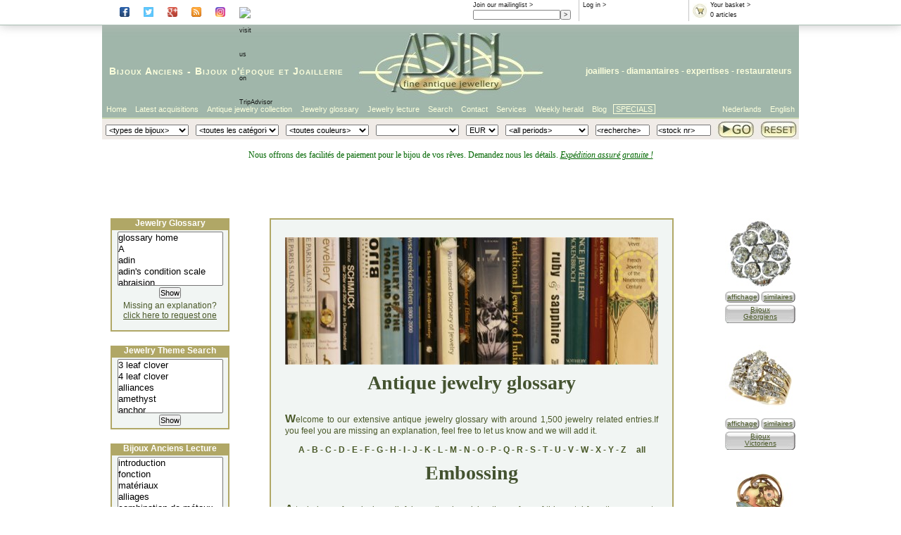

--- FILE ---
content_type: text/html
request_url: https://www.adin.be/fr/explanation-on-embossing-by-adin-antique-jewelry.htm
body_size: 211245
content:
<!DOCTYPE HTML PUBLIC "-//W3C//DTD HTML 4.01//EN" "http://www.w3.org/TR/html4/strict.dtd">

<html lang="fr">
<head>
<title>explanation on embossing by adin antique jewelry</title>
<link rel="icon" href="/favicon.ico" type="image/x-icon">
<link rel="shortcut icon" href="/favicon.ico" type="image/x-icon">
<link href="https://www.adin.be/styles/adin2007.css" rel="stylesheet"/>
<meta name="description" content="explanation on embossing by adin antique jewelry" />
<meta name="keywords" content="explanation,on,embossing,by,adin,antique,jewelry" />
<meta http-equiv="content-type" content="text/html; charset=us-ascii" />
<meta name="author" content="info@adin.be" />
<meta name="distribution" content="global" />
<meta name="publisher" content="adin" />
<meta name="copyright" content="(c) adin 2002 - 2026" />
<meta name="audience" content="all" />
<meta name="shop" content="adin" />
<meta name="owner" content="info@adin.be" />
<meta name="sic87" content="3911,5094,5944,7631" />
<meta name="generator" content="sitestepper" />
<meta name="page-topic" content="antique jewelry" />
<meta name="google-site-verification" content="QROhO_1O0-TT_eBj9UU4OPJUPBQeQf2dn6wqePQqiKs" />
<meta name="y_key" content="2a23e782877e587c" />
<link rel="meta" href="https://images.adin-antique-jewelry.com/labels.xml" type="application/rdf+xml" title="ICRA labels" />
<!--
<link rel="canonical" href="http://www.adin.be/explanation-on-embossing-by-adin-antique-jewelry.htm">
-->
<script src='https://www.adin.be/_js/aida_id.js' type='text/javascript'></script>
<script src='https://www.adin.be/_js/pop_up.js' type='text/javascript'></script>
<script src='https://www.adin.be/_js/itilscroll.js' type='text/javascript'></script>
<script src='https://www.adin.be/_js/step_overlib.js' type='text/javascript'></script>
<script src='https://www.adin.be/_js/itil_cbx.js' type='text/javascript'></script>
<script src='https://www.adin.be/_js/itil_cbx_fr.js' type='text/javascript'></script>
<script src='https://www.adin.be/_js/itil_color_selection_fr.js' type='text/javascript'></script>
<script type="text/javascript" src="https://apis.google.com/js/plusone.js"></script>

<!--
<script type="text/javascript">
  (function(i,s,o,g,r,a,m){i['GoogleAnalyticsObject']=r;i[r]=i[r]||function(){
  (i[r].q=i[r].q||[]).push(arguments)},i[r].l=1*new Date();a=s.createElement(o),
  m=s.getElementsByTagName(o)[0];a.async=1;a.src=g;m.parentNode.insertBefore(a,m)
  })(window,document,'script','//www.google-analytics.com/analytics.js','ga');

  ga('create', 'UA-1479699-1', 'adin.be');
  ga('send', 'pageview');
</script>
-->
<!-- Facebook Pixel Code -->
<script>
  !function(f,b,e,v,n,t,s)
  {if(f.fbq)return;n=f.fbq=function(){n.callMethod?
  n.callMethod.apply(n,arguments):n.queue.push(arguments)};
  if(!f._fbq)f._fbq=n;n.push=n;n.loaded=!0;n.version='2.0';
  n.queue=[];t=b.createElement(e);t.async=!0;       
  t.src=v;s=b.getElementsByTagName(e)[0];
  s.parentNode.insertBefore(t,s)}(window, document,'script',
  'https://connect.facebook.net/en_US/fbevents.js');
  fbq('init', '789414798191990');
  fbq('track', 'PageView');
</script>
<noscript><img height="1" width="1" style="display:none"
  src="https://www.facebook.com/tr?id=789414798191990&ev=PageView&noscript=1"
/></noscript>
<!-- End Facebook Pixel Code -->
</head>
<body>
<div id='website'>
<div id='website-fixed'>
<div id='infoheader'>
<!--<div class='rootbox'>
<a href='https://www.adin.be/fr/boutique-des-bijoux-anciens.asp'>Root</a>
</div>-->
<div class='socialbox'>
      <a href='https://www.facebook.com/#!/pages/The-Garden-of-Adin/223475411016270?fref=ts' rel='external' target='_blank'><img class='socialbutton' src='https://images.adin-antique-jewelry.com/icons/facebook_ico.png' alt='visit Adin at Facebook'></a>
      <a href='https://twitter.com/antiquejewelry' rel='external' target='_blank'><img class='socialbutton' src='https://images.adin-antique-jewelry.com/icons/twitter_ico.png' alt='visit Adin at Twitter'></a>
      <a href='https://plus.google.com/105726991059543549952' rel='publisher' target='_blank'><img class='socialbutton' src='https://images.adin-antique-jewelry.com/icons/gplus_ico.png' alt='visit Adin at Google+'></a>
      <a href='https://antique-jewelry-information.blogspot.com/' rel='external' target='_blank'><img class='socialbutton' src='https://images.adin-antique-jewelry.com/icons/rss_ico.png' alt='read the blog of Adin'></a>
      <a href='https://www.instagram.com/AdinAntiqueJewellery' rel='external' target='_blank'><img class='socialbutton' src='https://images.adin-antique-jewelry.com/icons/instagr_ico.png' alt='visit Adin on Instagram'></a>
      <a href='https://www.tripadvisor.com/Attraction_Review-g188636-d8611122-Reviews-Adin_Antique_Jewelry-Antwerp_Antwerp_Province.html' rel='external' target='_blank'>
        <img class='socialbutton' src='https://www.tripadvisor.com/img/cdsi/img2/branding/socialWidget/20x28_green-21690-2.png' alt='visit us on TripAdvisor'></a>
</div>
<div class='rootbox'>
<g:plusone href='https://plus.google.com/105726991059543549952' size='small' ></g:plusone>
</div>
<div class='basketbox'>
  <a href='https://www.adin.be/fr/sh_shop_or_basket.asp'><img src='https://www.adin.be/images/btnshopbasket.gif' alt='basket'/></a>
  <a href='https://www.adin.be/fr/sh_shop_or_basket.asp'>Your basket &gt;</a><br/>
  <script type="text/javascript">
    WriteCntInBasketInInfoBox();
  </script>
</div>
<div class='inlogbox'>
<script type="text/javascript">
   WriteLoggedInText();
</script> &gt;
</div>
<div class='mailbox'>
<a href='https://www.adin.be/fr/subscribe-weekly-antique-jewelry-herald.asp'>Join our mailinglist &gt;</a>
<form action='https://www.adin.be/fr/subscribe-weekly-antique-jewelry-herald.asp' method='get'>
  <input class='mailfield' name='edt_emad1' size='22' maxlength='80' value=''><input type='submit' value=' > '>
<!--  <input name='act' type='hidden' value='subscribe'> -->
</form>
</div>
<div class='wishlistbox'>
<a href='https://www.adin.be/fr/your-antique-jewelry-wishlist.asp'>Your wishlist &gt;</a><br/>
  <script type="text/javascript">
    WriteCntInWishlistInInfoBox();
  </script>
</div>
</div>
</div>
<div id='website-scroll'>
<div id='logoheader'>
<div id='headertextleft'>
<a href='https://www.adin.be/fr/antique-jewelry-antique-jewellery-antique-jewellers.htm'>Bijoux Anciens</a> - <a href='https://www.adin.be/fr/estate-jewelry-estate-jewellery-estate-jewelers.htm'>Bijoux d'époque</a> et <a href='https://www.adin.be/fr/vintage-jewelry-vintage-jewellery-vintage-jewelers.htm'>Joaillerie</a>
</div>
<div id='headertextright'>
<a href='https://www.adin.be/fr/about-adin-seller-of-antique-vintage-and-estate-jewelry.htm'>joailliers</a> - diamantaires - <a href='https://www.adin.be/fr/appraising-antique-jewelry-appraisals-antique-jewellery-estimations-diamond-jewelry-assessments-of-estate-jewelry-evaluation-vintage-jewelry-valuation-diamonds-silver-platinum.htm'>expertises</a> - <a href='https://www.adin.be/fr/repair-antique-jewelry-restauring-antique-jewellery-fixing-estate-jewelry-mending-vintage-jewelry-replacement-stones-diamonds-rose-cuts-seed-pearls-ruby-sapphire.htm'>restaurateurs</a>
</div>
<div id='headerlogo'>
<a href='https://www.adin.be/fr/boutique-des-bijoux-anciens.asp'><img src='https://images.adin-antique-jewelry.com/2007/adin-fine-antique-jewellery-logo-107.jpg' alt='adin fine antique jewellery logo'/></a>
</div>
</div>
<div id='talenheader'>
<ul class='ulright'>
  <!--  float right dus in omgekeerde volgorde -->
  <li class='li-zonderkader'><a href='https://www.adin.be/en/antique-jewelry-shop.asp'>English</a></li>
  <li class='li-zonderkader'><a href='https://www.adin.be/nl/antieke-juwelen-winkel.asp'>Nederlands</a></li>
</ul>
<ul class='ulleft'>
  <li class='li-first'><a href='https://www.adin.be/fr/boutique-des-bijoux-anciens.asp'>Home</a></li>
  <li><a href='https://www.adin.be/fr/sh_zoeken_van_artikelen.asp?Art=1&amp;ArtCI=axo'>Latest acquisitions</a></li>
  <li><a href="https://www.adin.be/fr/sh_zoeken_van_artikelen.asp?ArtOC=*&amp;ArtPC=*&amp;ArtYC=*&amp;ArtTI=&amp;ArtCI=*&amp;ArtCI2=*&amp;ArtMU=EUR&amp;ArtCO=*&titel=Antique jewelry collection">Antique jewelry collection</a></li>
  <li><a href='https://www.adin.be/fr/extensive-antique-jewelry-estate-jewelry-and-vintage-jewelry-glossary.htm'>Jewelry glossary</a></li>
  <li><a href='https://www.adin.be/fr/introduction-joaillerie-bijoux-epoque-bijoux-anciens.htm'>Jewelry lecture</a></li>
  <li><a href='https://www.adin.be/fr/refine-your-search-of-antique-vintage-and-estate-jewelry.htm'>Search</a></li>
  <li><a href='https://www.adin.be/fr/the-location-of-adin-in-antwerp-the-address-for-antique-vintage-and-estate-jewelry.htm'>Contact</a></li>
  <li><a href='https://www.adin.be/fr/jewelry-services-buying-appraisals-repairs.htm'>Services</a></li>
<!--  <li><a href='https://www.adin.be/fr/about-adin-seller-of-antique-vintage-and-estate-jewelry.htm'>About Adin</a></li>-->
  <li><a href='https://www.adin.be/fr/weekly-antique-jewelry-herald-archive-2026.asp'>Weekly herald</a></li>
  <li><a href='https://antique-jewelry-information.blogspot.com/' target='_blank'>Blog</a></li>

  <li class='li-last'><a href="https://www.adin.be/fr/shop.asp?ArtOC=*&ArtCI=[b]&ArtYC=*&ArtPC=*">SPECIALS</a></li>
</ul>
</div>
<div id='zoekheader'>
<form action='https://www.adin.be/fr/sh_zoeken_van_artikelen.asp' method='post' name='frmShopSearch' onsubmit="return SaveSearchValues();">
<table>
<tr>
<td>
   <script type='text/javascript'>
      WriteArtCI2();
   </script>
</td>
<td>
   <script type='text/javascript'>
      WriteArtCI();
   </script>
</td>
<td>
   <script type='text/javascript'>
      WriteArtCO();
   </script>
</td>
<td>
   <script type='text/javascript'>
      WriteArtPC();
   </script>
</td>
<td>
   <script type='text/javascript'>
      WriteArtMU();
   </script>
</td>
<td>
   <script type='text/javascript'>
      WriteArtYC();
   </script>
</td>
<td>
   <input size="15" type="text" name="edt_google" value='<recherche>'
          onfocus='ClearEditValue(this);return true;'
          onblur='FillEditValue(this,"<text search>");return true;'/>
</td>
<td>
   <input size="15" type="text" name="edt_dtn" value='<stock nr>'
          onfocus='ClearEditValue(this);ShowDtnHelp(this);return true;'
          onblur='FillEditValue(this,"<stock nr>");HideDtnHelp(this);return true;'/>
</td>
<td class='buttontd'>
<input class='gobutton' type='image' name='search' src='https://images.adin-antique-jewelry.com/2007/adin-fine-antique-serach-go-button-27.jpg' />
</td>
<td class='buttontd'>
<!--<input class='resetbutton' type='image' name='reset' src='https://images.adin-antique-jewelry.com/2007/adin-fine-antique-jewelry-reset-button-27.jpg' onclick="javascript:document.frmShopSearch.reset();return false;"  />-->
<a href='https://www.adin.be/fr/sh-reset-zoekcriteria.asp'><img class='resetbutton' src='https://images.adin-antique-jewelry.com/2007/adin-fine-antique-jewelry-reset-button-27.jpg' /></a>
</td>
</tr>
<tr>
<td colspan='7'> </td>
<td colspan='3'><span class='helptext' id='dtnhelptext' style='display:none;'>Use format: 12345-6789</span></td>
</tr>
</table>
</form>
</div>
<div id='paginainhoud'>
<!-- standaard header / geen promo *************************************************************
<div id='meldingheader' style='display:block;height:60px !important;'>
<p>
<span style='font-size:14px;color:#006600;'>Nous offrons des facilit&eacute;s de paiement pour le bijou de vos r&ecirc;ves. Demandez nous les d&eacute;tails. <br/>
<i><u>Exp&eacute;dition assur&eacute; gratuite !</u></i>
</span>
</p>
</div>
 einde standaard header******************************************************************* -->
<!-- exceptionally closed header ****************************************************************
<div id='meldingheader' style='display:block;height:60px !important;'>
<p>
 <span style='font-size:20px;color:#9d0000;'>
  <div style='line-height:15px;'>
   Nous serons EXCEPTIONELLEMENT ferm&eacute; le samedi 26 octobre !<br/>
  </div>
  <div style='line-height:20px;vertical-align:top;'>
   <font style='font-size:12px;font-weight:normal;'>A Partir du lundi 28i&egrave;me Octobre, nous serons de nouveau ouvert de 9 heures.</font>
  </div>
 </span>
 <span style='font-size:14px;color:#006600;'>Nous offrons des facilit&eacute;s de paiement pour le bijou de vos r&ecirc;ves. Demandez nous les d&eacute;tails. <i><u>Exp&eacute;dition assur&eacute; gratuite !</u></i></span>
</p>
</div>
 ******************************************************************************************* -->
<!-- exceptionally closed weekend header ****************************************************************
<div id='meldingheader' style='display:block;height:60px !important;'>
<p>
  <span style='font-size:20px;color:#006600;'>
  <div style='line-height:14px;color:#9d0000;font-size:18px;'><u>CORONAVIRUS UPDATE !!!</u></div>
   <div style='line-height:14px;color:#9d0000;'>
   <u>Mesure Corona &agrave; Adin:</u> jusqu'&agrave; contre-avis ult&eacute;rieur,<br>
   Ouvert les jours ouvrables de 10h &agrave; 17h, ferm&eacute; le week-end. Il est conseill&eacute; de prendre rendez-vous lorsque vous souhaitez passer..<br>
   Tous nos activit&eacute;es enligne et les livraisons seront &eacute;ffectuees comme d'habitude, en nous restons disponible enligne et par t&eacute;l&eacute;phone.<br/>
   Nous serons EXCEPTIONELLEMENT ferm&eacute; le jeudi 5 au vendredi 6 ao&ucirc;t !<br/>
  </div>
  <div style='line-height:20px;vertical-align:top;'>
   <font style='font-size:12px;font-weight:normal;'>Veuillez prendre note que Fedex sera fermer sa ligne "Secured line haul" du <strong>30 juillet</strong>
                jusq'&agrave; <strong>24 ao&ucirc;t</strong>.<br/> Les livraisons dehors l'Europe seront envoy&eacute;s a partir du 25 ao&ucirc;t !!!
   </font>
  </div>

 </span>
 <span style='font-size:14px;color:#006600;'>Nous offrons des facilit&eacute;s de paiement pour le bijou de vos r&ecirc;ves. Demandez nous les d&eacute;tails. <i><u>Exp&eacute;dition assur&eacute; gratuite !</u></i></span>
</p>
</div>
   ******************************************************************************************* -->
<!-- promo header ******************************************************************************
<div id='meldingheader' style='display:block;height:60px !important;'>
<p>
 <span style='font-size:16px;color:#9d0000;'>
  <div style='line-height:15px;'>
   <font style='font-size:20px;background-color:black' color='#e4a045'>!!! -20% BLACK FRIDAY PROMO -20% !!!</font><br/>
   </div>
  <div style='line-height:20px;vertical-align:top;'>
   <font style='font-size:12px;font-weight:normal;' color='#e4a045'>Utilisez le code: "<b>BF2021</b>" lors de votre achat. Valable entre <b>26 et 28 novembre</b> 2021. Offre non cumulative avec cette ou d'autres promotions. Free shipping</font>
  </div>
 </span>
 <span style='font-size:14px;color:#006600;'>Nous offrons des facilit&eacute;s de paiement pour le bijou de vos r&ecirc;ves. Demandez nous les d&eacute;tails. <i><u>Exp&eacute;dition assur&eacute; gratuite !</u></i></span>
</p>
</div>
 ****einde promo header***********************************************************************-->
<!-- holiday header ****************************************************************************** -->
<div id='meldingheader' style='display:block;height:90px !important;'>
<p>
 <span style='font-size:12px;color:#006600;'>Nous offrons des facilit&eacute;s de paiement pour le bijou de vos r&ecirc;ves. Demandez nous les d&eacute;tails. <i><u>Exp&eacute;dition assur&eacute; gratuite !</u></i></span>
<!--
 <span style='font-size:16px;color:#9d0000;'>
  <div style='line-height:20px;'>
   <font style='font-size:20px;color:#9d0000;'><u>CLÔTURE de VACANCES ANNUELLES:</u></font><br/>
  </div>
  <div style='line-height:14px;vertical-align:top;'>
   <font style='font-size:14px;font-weight:normal;'>Nos bureaux seront fermées entre le<strong> 15 </strong> et le <strong>24 Août</strong>
       a cause de nos vacances annuelles.<br/> <font style='font-size:12px;font-weight:normal;'>Les commandes seront traitées à partir du lundi 25 Août.</font><BR/>
   </font>
  </div>
 </span>
-->
</p>
</div>
<!-- *********************************************************************************************-->
<!--
<! - -StepIncl pictband_horizontal_6-->
<div class='bandbreak'></div>

<div id='listboxes-en-text'>
<div id='websubtext'>
<!-- ***** start page contents ***** -->
<img class='headerimg' src="https://images.adin-antique-jewelry.com/web/jewelry_glossary_01.jpg" alt="jewelry glossary"/>

<h1>Antique jewelry glossary</h1>
<p>
Welcome to our extensive antique jewelry glossary with around 1,500 jewelry related entries.If you feel you are missing an explanation,
feel free to let us know and we will add it.
</p>

<h3>
<a href='https://www.adin.be/fr/antique-jewelry-glossary-letter-a.htm'>A</a> -
<a href='https://www.adin.be/fr/antique-jewelry-glossary-letter-b.htm'>B</a> -
<a href='https://www.adin.be/fr/antique-jewelry-glossary-letter-c.htm'>C</a> -
<a href='https://www.adin.be/fr/antique-jewelry-glossary-letter-d.htm'>D</a> -
<a href='https://www.adin.be/fr/antique-jewelry-glossary-letter-e.htm'>E</a> -
<a href='https://www.adin.be/fr/antique-jewelry-glossary-letter-f.htm'>F</a> -
<a href='https://www.adin.be/fr/antique-jewelry-glossary-letter-g.htm'>G</a> -
<a href='https://www.adin.be/fr/antique-jewelry-glossary-letter-h.htm'>H</a> -
<a href='https://www.adin.be/fr/antique-jewelry-glossary-letter-i.htm'>I</a> -
<a href='https://www.adin.be/fr/antique-jewelry-glossary-letter-j.htm'>J</a> -
<a href='https://www.adin.be/fr/antique-jewelry-glossary-letter-k.htm'>K</a> -
<a href='https://www.adin.be/fr/antique-jewelry-glossary-letter-l.htm'>L</a> -
<a href='https://www.adin.be/fr/antique-jewelry-glossary-letter-m.htm'>M</a> -
<a href='https://www.adin.be/fr/antique-jewelry-glossary-letter-n.htm'>N</a> -
<a href='https://www.adin.be/fr/antique-jewelry-glossary-letter-o.htm'>O</a> -
<a href='https://www.adin.be/fr/antique-jewelry-glossary-letter-p.htm'>P</a> -
<a href='https://www.adin.be/fr/antique-jewelry-glossary-letter-q.htm'>Q</a> -
<a href='https://www.adin.be/fr/antique-jewelry-glossary-letter-r.htm'>R</a> -
<a href='https://www.adin.be/fr/antique-jewelry-glossary-letter-s.htm'>S</a> -
<a href='https://www.adin.be/fr/antique-jewelry-glossary-letter-t.htm'>T</a> -
<a href='https://www.adin.be/fr/antique-jewelry-glossary-letter-u.htm'>U</a> -
<a href='https://www.adin.be/fr/antique-jewelry-glossary-letter-v.htm'>V</a> -
<a href='https://www.adin.be/fr/antique-jewelry-glossary-letter-w.htm'>W</a> -
<a href='https://www.adin.be/fr/antique-jewelry-glossary-letter-x.htm'>X</a> -
<a href='https://www.adin.be/fr/antique-jewelry-glossary-letter-y.htm'>Y</a> -
<a href='https://www.adin.be/fr/antique-jewelry-glossary-letter-z.htm'>Z</a>&nbsp;&nbsp;&nbsp;&nbsp;
<a href='https://www.adin.be/fr/extensive-antique-jewelry-estate-jewelry-and-vintage-jewelry-glossary.htm'>all</a>
</h3>

<h1>Embossing</h1>

<p>
A technique of producing relief decoration by raising the surface of thin metal from the reverse to form the design. The technique is the same as in repouss&eacute; work, but the term is sometimes strictly
applied to work done by mechanical means, such as the use of metal or stone dies (called 'embossing dies') as distinguished from repouss&eacute; work that is done by hand by use of punches and hammers.
The process is usually applied to flat metal, but it is sometimes used to decorate hollow ware by means of a snarling iron that impresses the design from the interior.
</p>

<p>
From: An Illustrated Dictionary of Jewelry, autor: Harold Newman, publishers: Thames and Hudson
</p>


<!-- ***** end page contents ***** -->
<div id="websubfooter">
<h2>d'autres questions concernant Adin:</h2>
<a href="https://www.adin.be/fr/introduction-joaillerie-bijoux-epoque-bijoux-anciens.htm">introduction</a> •
<a href="https://www.adin.be/fr/fonction-bijoux-anciens-et-joaillerie.htm">fonction</a> •
<a href="https://www.adin.be/fr/bijoux-anciens-et-joaillerie-materiaux.htm">matériaux</a> •
<a href="https://www.adin.be/fr/alliages-et-normes-des-metaux.htm">alliages</a> •
<a href="https://www.adin.be/fr/combinaisons-de-metaux.htm">combination de métaux</a><br/>
<a href="https://www.adin.be/fr/lois-et-reglements.htm">lois et régulations</a> •
<a href="https://www.adin.be/fr/poincons.htm">poinçons</a> •
<a href="https://www.adin.be/fr/design--mode--commissionnaires-et-utilisateurs.htm">design, utilisateurs, mode</a><br/>
<a href="https://www.adin.be/fr/montrer-un-statut-ou-une-identite.htm">raisons de porter</a> •
<a href="https://www.adin.be/fr/divise-en-periodes-de-style.htm">styles vue d'ensemble</a> •
<a href="https://www.adin.be/fr/faux-falsifications-et-contrefacons.htm">faux et contre-façons</a><br/>
<a href='https://www.adin.be/fr/pierres-precieuses-et-leurs-attributions.htm'>pierres précieuses</a> •
<a href='https://www.adin.be/fr/tailles-des-bagues-utilisees-dans-differents-pays.htm'>références tailles anneaux</a> •
<a href="https://www.adin.be/fr/extensive-antique-jewelry-estate-jewelry-and-vintage-jewelry-glossary.htm">glossaire</a><br/> •
<a href='https://www.adin.be/fr/help.htm'>Aide</a>
<h2>d'autres questions concernant Adin:</h2>
<a href='https://www.adin.be/fr/the-location-of-adin-in-antwerp-the-address-for-antique-vintage-and-estate-jewelry.htm'>Localisation à Anvers</a> •
<a href='https://www.adin.be/fr/about-adin-seller-of-antique-vintage-and-estate-jewelry.htm'>A propos d'Adin </a> •
<a href='https://www.adin.be/fr/history-of-adin-seller-of-antique-and-estate-jewelry.htm'>Histoire d'Adin</a> •
<a href='https://www.adin.be/fr/the-way-adin-works-with-antique-and-estate-jewelry.htm'>Notre façon de travailler </a> •
<a href='https://www.adin.be/fr/guardians-of-antique-and-estate-jewelry-for-future-generations.htm'>Notre crédo</a><br/>
<a href='https://www.adin.be/fr/buying-purchasing-estate-jewelry-second-buyers-hand-jewelry-purchasers-antique-jewelry-melters-scrap-gold-scrap-pawn-shop-silver-scrap-platinum-buyers-diamond.htm'>Ce que nous achetons</a> •
<a href='https://www.adin.be/fr/appraising-antique-jewelry-appraisals-antique-jewellery-estimations-diamond-jewelry-assessments-of-estate-jewelry-evaluation-vintage-jewelry-valuation-diamonds-silver-platinum.htm'>Évaluations</a> •
<a href='https://www.adin.be/fr/repair-antique-jewelry-restauring-antique-jewellery-fixing-estate-jewelry-mending-vintage-jewelry-replacement-stones-diamonds-rose-cuts-seed-pearls-ruby-sapphire.htm'>Restaurations</a><br/>
<a href='https://www.adin.be/fr/wall-of-fame-at-adin-antique-and-estate-jewelry.htm'>Wall of fame</a> •
<a href='https://www.adin.be/fr/the-workshop-of-adin-antique-and-estate-jewelry.htm'>Atelier</a> •
<a href='https://www.adin.be/fr/stage-1-explanation-on-a-slave-necklace-restoration-by-adin-antique-vintage-and-estate-jewelry.htm'>Un projet de restauration</a> •
<a href='https://www.adin.be/fr/subscribe-weekly-antique-jewelry-herald.asp'>Liste de diffusion</a><br/>
<a href='https://www.adin.be/fr/paying-methods-at-adin-antique-vintage-and-antique-jewelry.htm'>Méthodes de paiement</a> •
<a href='https://www.adin.be/fr/general-terms-of-sale-at-adin-antique-vintage-and-estate-jewelry.htm'>Termes et conditions</a> •
<a href='https://www.adin.be/fr/shipping-policy-at-adin-antique-vintage-and-estate-jewelry.htm'>Emballage et expédition</a><br/>
<a href='https://www.adin.be/fr/express-delivery-from-adin-antique-vintage-and-estate-jewelry.htm'>Livraison express</a> •
<a href='https://www.adin.be/fr/trace-your-package-sent-from-adin-antique-vintage-and-estate-jewelry.htm'>Suivi de votre commande</a><br/>
<a href='https://www.adin.be/fr/map-of-antwerp-city-of-diamonds-and-adin-antique-jewelry.htm'>Carte d'Anvers</a> •
<!--a href='https://www.adin.be/fr/how-to-earn-money-by-being-an-affiliate-of-adin-antique-and-estate-jewelry.htm'>Programme d'affiliation</a> •-->
<a href='https://www.adin.be/fr/adin-antique-vintage-and-estate-exchange-link-information-and-adin-banners.htm'>Adin échange de liens</a> •
<a href='https://www.adin.be/fr/help.htm'>Aide</a>
<div class='subscribe-home'>
<strong><a href='https://www.adin.be/fr/subscribe-weekly-antique-jewelry-herald.asp'>Cliquez ici pour joindre notre mailing</a></strong>
<em><a href="https://www.adin.be/fr/boutique-des-bijoux-anciens.asp">Page d'acceuil</a></em>
</div>
</div>
</div>
<div id='listboxes'>
<div class='infobox'>
<strong>Jewelry Glossary</strong>
<form action="https://www.adin.be/fr/listbox_tussenpagina.asp">
<select name="topic" size="5" class="glossarylist" onchange="window.open(this.options[this.selectedIndex].value,'_top');return false;">
<option value='https://www.adin.be/fr/extensive-antique-jewelry-estate-jewelry-and-vintage-jewelry-glossary.htm'>glossary home</option>
<!-- start alphabet -->
<option value='https://www.adin.be/fr/antique-jewelry-glossary-letter-a.htm'><b>A</b></option>
<option value='https://www.adin.be/fr/history-of-adin-seller-of-antique-and-estate-jewelry.htm'>adin</option>
<option value="https://www.adin.be/fr/explanation-on-adin-antique-vintage-and-estate-jewelry-conditions.htm">adin's condition scale</option>
<option value='https://www.adin.be/fr/explanation-on-abraision-by-adin-antique-jewelry.htm'>abraision</option>
<option value='https://www.adin.be/fr/explanation-on-etching-by-adin-antique-jewelry.htm'>acid etching</option>
<option value='https://www.adin.be/fr/explanation-on-adaptation-by-adin-antique-jewelry.htm'>adaptation</option>
<option value='https://www.adin.be/fr/explanation-on-aegis-by-adin-antique-jewelry.htm'>aegis</option>
<option value="https://www.adin.be/fr/explanation-on-agate-by-adin-antique-vintage-and-estate-jewelry.htm">agate</option>
<option value='https://www.adin.be/fr/explanation-on-aglet-by-adin-antique-jewelry.htm'>aglet</option>
<option value='https://www.adin.be/fr/explanation-on-aigrette-by-adin-antique-jewelry.htm'>aigrette</option>
<option value='https://www.adin.be/fr/explanation-on-aiguillette-by-adin-antique-jewelry.htm'>aiguillette</option>
<option value='https://www.adin.be/fr/explanation-on-a-jour-by-adin-antique-jewelry.htm'>&agrave; jour</option>
<option value='https://www.adin.be/fr/explanation-on-albert-by-adin-antique-jewelry.htm'>albert</option>
<option value="https://www.adin.be/fr/explanation-on-alexandrite-by-adin-antique-vintage-and-estate-jewelry.htm">alexandrite</option>
<option value='https://www.adin.be/fr/explanation-on-synthetic-alexandrite-by-adin-antique-jewelry.htm'>alexandrite (synthetic)</option>
<option value='https://www.adin.be/fr/explanation-on-allegory-by-adin-antique-jewelry.htm'>allegory</option>
<option value='https://www.adin.be/fr/explanation-on-alliance-ring-by-adin-anitque-jewelry.htm'>alliance ring</option>
<option value='https://www.adin.be/fr/explanation-on-alloy-by-adin-antique-jewelry.htm'>alloy</option>
<option value="https://www.adin.be/fr/explanation-on-almandine-by-adin-antique-vintage-and-estate-jewelry.htm">almandine</option>
<option value='https://www.adin.be/fr/explanation-on-aloes-wood-by-adin-antique-jewelry.htm'>aloes wood</option>
<option value='https://www.adin.be/fr/explanation-on-alpaca-by-adin-antique-jewelry.htm'>alpaca</option>
<option value='https://www.adin.be/fr/explanation-on-alto-relievo-or-high-relief-by-adin-antique-jewelry.htm'>alto-relievo</option>
<option value='https://www.adin.be/fr/explanation-on-aluminum-or-aluminium-by-adin-antique-jewelry.htm'>aluminium</option>
<option value="https://www.adin.be/fr/explanation-on-amber-by-adin-antique-vintage-and-estate-jewelry.htm">amber</option>
<option value="https://www.adin.be/fr/explanation-on-amethyst-by-adin-antique-vintage-and-estate-jewelry.htm">amethyst</option>
<option value='https://www.adin.be/fr/explanation-on-amphora-by-adin-antique-jewelry.htm'>amphora</option>
<option value='https://www.adin.be/fr/explanation-on-amulet-by-adin-antique-jewelry.htm'>amulet</option>
<option value='https://www.adin.be/fr/explanation-on-amulet-holder-by-adin-antique-jewelry.htm'>amulet holder</option>
<option value='https://www.adin.be/fr/explanation-on-angels-by-adin-antique-and-estate-jewelry.htm'>angels</option>
<option value='https://www.adin.be/fr/explanation-on-the-ankh-by-adin-antique-and-estate-jewelry.htm'>ankh</option>
<option value='https://www.adin.be/fr/explanation-on-anklet-by-adin-antique-jewelry.htm'>anklet</option>
<option value='https://www.adin.be/fr/explanation-on-anklet-with-toe-rings-by-adin-antique-jewelry.htm'>anklet with toe rings</option>
<option value='https://www.adin.be/fr/antique-jewelry-antique-jewellery-antique-jewellers.htm'>antique jewelry</option>
<option value='https://www.adin.be/fr/explanation-on-aphrodite-by-adin-antique-jewelry.htm'>aphrodite</option>
<option value="https://www.adin.be/fr/explanation-on-apollo-by-adin-antique-vintage-and-estate-jewelry.htm">apollo</option>
<option value='https://www.adin.be/fr/explanation-on-twelve-apostles-stones-by-adin-antique-jewelry.htm'>apostles' stones</option>
<option value="https://www.adin.be/fr/explanation-on-aquamarine-by-adin-antique-vintage-and-estate-jewelry.htm">aquamarine</option>
<option value='https://www.adin.be/fr/explanation-on-archaeological-jewelry-by-adin-antique-jewelry.htm'>archaeological jewelry</option>
<option value='https://www.adin.be/fr/explanation-on-archaic-by-adin-antique-jewelry.htm'>archaic</option>
<option value='https://www.adin.be/fr/explanation-on-archers-ring-by-adin-antique-jewelry.htm'>archer's ring</option>
<option value='https://www.adin.be/fr/explanation-on-archers-wrist-guard-by-adin-antique-jewelry.htm'>archer's wrist guard</option>
<option value='https://www.adin.be/fr/explanation-on-ares-by-adin-antique-jewelry.htm'>ares</option>
<option value="https://www.adin.be/fr/art-deco-jewelry-art-deco-jewellery-art-deco-jewellers.htm">art deco style</option>
<option value='https://www.adin.be/fr/explanation-on-artemis-by-adin-antique-jewelry.htm'>artemis</option>
<option value='https://www.adin.be/fr/art-nouveau-jewelry-art-nouveau-jewellery-art-nouveau-jewellers.htm'>art nouveau style</option>
<option value="https://www.adin.be/fr/explanation-on-the-term-articulated-by-adin-antique-vintage-and-estate-jewelry.htm">articulated</option>
<option value='https://www.adin.be/fr/explanation-on-imitation-pearl-or-artificial-pearl-by-adin-antique-jewelry.htm'>artificial pearl</option>
<option value='https://www.adin.be/fr/explanation-on-arts-and-crafts-by-adin-antique-jewelry.htm'>arts and crafts</option>
<option value='https://www.adin.be/fr/explanation-on-assay-by-adin-antique-jewelry.htm'>assay</option>
<option value='https://www.adin.be/fr/explanation-on-assayer-by-adin-antique-jewelry.htm'>assayer</option>
<option value='https://www.adin.be/fr/explanation-on-assaying-by-adin-antique-jewelry.htm'>assaying</option>
<option value='https://www.adin.be/fr/explanation-on-assay-master-by-adin-antique-jewelry.htm'>assay master</option>
<option value='https://www.adin.be/fr/explanation-on-asterism-by-adin-antique-jewelry.htm'>asterism</option>
<option value='https://www.adin.be/fr/explanation-on-athena-by-adin-antique-jewelry.htm'>athena</option>
<option value='https://www.adin.be/fr/explanation-on-attribute-by-adin-antique-jewelry.htm'>attribute</option>
<option value='https://www.adin.be/fr/explanation-on-nimbus-halo-aureole-glory-gloriole-by-adin-antique-jewelry.htm'>aureole</option>
<option value='https://www.adin.be/fr/antique-jewelry-glossary-letter-b.htm'><b>B</b></option>
<option value="https://www.adin.be/fr/explanation-on-badge-by-adin-antique-vintage-and-estate-jewelry.htm">badge</option>
<option value='https://www.adin.be/fr/explanation-on-badge-and-chain-by-adin-antique-jewelry.htm'>badge and chain</option>
<option value='https://www.adin.be/fr/explanation-on-baguette-by-adin-antique-jewelry.htm'>baguette</option>
<option value='https://www.adin.be/fr/explanation-on-balas-ruby-or-ballas-ruby-by-adin-antique-jewelry.htm'>ballas (or balas) ruby</option>
<option value='https://www.adin.be/fr/explanation-on-baluster-by-adin-antique-jewelry.htm'>baluster</option>
<option value='https://www.adin.be/fr/explanation-on-bandeau-by-adin-antique-jewelry.htm'>bandeau</option>
<option value='https://www.adin.be/fr/explanation-on-bandolier-by-adin-antique-jewelry.htm'>bandolier</option>
<option value='https://www.adin.be/fr/explanation-on-bangle-by-adin-antique-jewelry.htm'>bangle</option>
<option value='https://www.adin.be/fr/explanation-on-barbiton-by-adin-antique-jewelry.htm'>barbiton</option>
<option value="https://www.adin.be/fr/explanation-on-bar-brooch-by-adin-antique-jewelry.htm">bar brooch</option>
<option value='https://www.adin.be/fr/explanation-on-barette-by-adin-antique-jewelry.htm'>barette</option>
<option value='https://www.adin.be/fr/explanation-on-barm-by-adin-antique-jewelry.htm'>barm</option>
<option value="https://www.adin.be/fr/explanation-on-baroque-by-adin-antique-vintage-and-estate-jewelry.htm">baroque style</option>
<option value='https://www.adin.be/fr/explanation-on-baroque-pearl-by-adin-antique-vintage-and-estate-jewelry.htm'>baroque pearl</option>
<option value='https://www.adin.be/fr/explanation-on-man-made-basalt-by-adin-antique-jewelry.htm'>basalt (man-made)</option>
<option value='https://www.adin.be/fr/explanation-on-natural-basalt-by-adin-antique-jewelry.htm'>basalt (natural)</option>
<option value='https://www.adin.be/fr/explanation-on-bas-relief-by-adin-antique-jewelry.htm'>bas-relief</option>
<option value='https://www.adin.be/fr/explanation-on-basse-taille-by-adin-antique-jewelry.htm'>basse taille</option>
<option value='https://www.adin.be/fr/explanation-on-bauhaus-by-adin-antique-jewelry.htm'>bauhaus</option>
<option value='https://www.adin.be/fr/explanation-on-baume---mercier-by-adin-antique-vintage-and-estate-jewelry.htm'>baume &amp; mercier</option>
<option value='https://www.adin.be/fr/explanation-on-beard-by-adin-antique-jewelry.htm'>beard</option>
<option value="https://www.adin.be/fr/explanation-on-beauty-and-the-beast-by-adin-antique-vintage-and-estate-jewelry.htm">beauty and the beast</option>
<option value='https://www.adin.be/fr/explanation-on-belcher-ring-by-adin-antique-jewelry.htm'>belcher ring</option>
<option value='https://www.adin.be/fr/explanation-on-belt-by-adin-antique-jewelry.htm'>belt</option>
<option value="https://www.adin.be/fr/explanation-on-belt-buckle-by-adin-antique-vintage-and-estate-jewelry.htm">belt buckle</option>
<option value='https://www.adin.be/fr/explanation-on-belt-furniture-by-adin-antique-jewelry.htm'>belt furniture</option>
<option value='https://www.adin.be/fr/explanation-on-fer-de-berlin-or-berlin-iron-by-adin-antique-jewelry.htm'>berlin iron</option>
<option value='https://www.adin.be/fr/explanation-on-bernadette-by-adin-antique-vintage-and-estate-jewelry.htm'>bernadette</option>
<option value='https://www.adin.be/fr/explanation-on-beryl-by-adin-antique-jewelry.htm'>beryl</option>
<option value='https://www.adin.be/fr/explanation-on-synthetic-beryl-by-adin-antique-jewelry.htm'>beryl (synthetic)</option>
<option value='https://www.adin.be/fr/explanation-on-betrothal-ring-by-adin-antique-jewelry.htm'>betrothal ring</option>
<option value='https://www.adin.be/fr/explanation-on-bezel-by-adin-antique-jewelry.htm'>bezel</option>
<option value='https://www.adin.be/fr/explanation-on-bezoar-stone-by-adin-antique-jewelry.htm'>bezoar stone</option>
<option value='https://www.adin.be/fr/explanation-on-bib-clasp-by-adin-antique-jewelry.htm'>bib clasp</option>
<option value='https://www.adin.be/fr/explanation-on-biedermeier-by-adin-antique-jewelry.htm'>biedermeier</option>
<option value='https://www.adin.be/fr/explanation-on-bijouterie-by-adin-antique-jewelry.htm'>bijouterie</option>
<option value='https://www.adin.be/fr/explanation-on-birthday-stones-by-adin-antique-jewelry.htm'>birthday stones</option>
<option value="https://www.adin.be/fr/explanation-on-birth-stone-by-adin-antique-vintage-and-estate-jewelry.htm">birthstone</option>
<option value='https://www.adin.be/fr/explanation-on-birthstone-ring-by-adin-antique-jewelry.htm'>birthstone ring</option>
<option value='https://www.adin.be/fr/explanation-on-biwa-pearl-by-adin-antique-jewelry.htm'>biwa pearl</option>
<option value='https://www.adin.be/fr/explanation-on-blackamoor-by-adin-antique-vintage-and-estate-jewelry.htm'>blackamoor</option>
<option value='https://www.adin.be/fr/explanation-on-blazon-by-adin-antique-jewelry.htm'>blazon</option>
<option value='https://www.adin.be/fr/explanation-on-blister-pearl-by-adin-antique-jewelry.htm'>blister pearl</option>
<option value="https://www.adin.be/fr/explanation-on-blood-coral-by-adin-antique-vintage-and-estate-jewelry.htm">blood coral</option>
<option value='https://www.adin.be/fr/explanation-on-boat-earrings-by-adin-antique-jewelry.htm'>boat-earrings</option>
<option value='https://www.adin.be/fr/explanation-on-body-stamp-by-adin-antique-jewelry.htm'>body stamp</option>
<option value='https://www.adin.be/fr/explanation-on-bolo-by-adin-antique-jewelry.htm'>bolo</option>
<option value='https://www.adin.be/fr/explanation-on-bone-by-adin-antique-jewelry.htm'>bone</option>
<option value='https://www.adin.be/fr/explanation-on-boucheron-by-adin-antique-vintage-and-estate-jewelry.htm'>boucheron</option>
<option value='https://www.adin.be/fr/explanation-on-bow-by-adin-antique-jewelry.htm'>bow</option>
<option value='https://www.adin.be/fr/explanation-on-bow-knot-brooch-by-adin-antique-jewelry.htm'>bow knot brooch</option>
<option value="https://www.adin.be/fr/explanation-on-bracelet-by-adin-antique-vintage-and-estate-jewelry.htm">bracelet</option>
<option value='https://www.adin.be/fr/explanation-on-bracelet-with-attached-finger-rings-by-adin-antique-jewelry.htm'>bracelet with finger rings</option>
<option value='https://www.adin.be/fr/explanation-on-bracer-by-adin-antique-jewelry.htm'>bracer</option>
<option value='https://www.adin.be/fr/explanation-on-braid-ornament-by-adin-antique-jewelry.htm'>braid ornament</option>
<option value='https://www.adin.be/fr/explanation-on-breast-ornament-by-adin-antique-jewelry.htm'>breast ornament</option>
<option value='https://www.adin.be/fr/explanation-on-breastplate-by-adin-antique-jewelry.htm'>breastplate</option>
<option value='https://www.adin.be/fr/explanation-on-brennus-by-adin-antique-vintage-and-estate-jewelry.htm'>brennus</option>
<option value='https://www.adin.be/fr/explanation-on-bridal-crown-by-adin-antique-jewelry.htm'>bridal crown</option>
<option value='https://www.adin.be/fr/explanation-on-brilliant-cut-by-adin-antique-jewelry.htm'>brilliant cut</option>
<option value='https://www.adin.be/fr/explanation-on-british-regency-by-adin-antique-jewelry.htm'>british regency</option>
<option value="https://www.adin.be/fr/explanation-on-brooch-by-adin-antique-vintage-and-estate-jewelry.htm">brooch</option>
<option value='https://www.adin.be/fr/explanation-on-bull-by-adin-antique-vintage-and-estate-jewelry.htm'>bull</option>
<option value='https://www.adin.be/fr/explanation-on-bulla-by-adin-antique-jewelry.htm'>bulla</option>
<option value='https://www.adin.be/fr/explanation-on-bun-ornament-by-adin-antique-jewelry.htm'>bun ornament</option>
<option value='https://www.adin.be/fr/explanation-on-burin-by-adin-antique-jewelry.htm'>burin</option>
<option value='https://www.adin.be/fr/explanation-on-bursa-by-adin-antique-jewelry.htm'>bursa</option>
<option value="https://www.adin.be/fr/explanation-on-button-by-adin-antique-vintage-and-estate-jewelry.htm">button</option>
<option value='https://www.adin.be/fr/antique-jewelry-glossary-letter-c.htm'><b>C</b></option>
<option value='https://www.adin.be/fr/explanation-on-cabochon-by-adin-antique-vintage-and-estate-jewelry.htm'>cabochon</option>
<option value='https://www.adin.be/fr/explanation-on-cache-sex-by-adin-antique-jewelry.htm'>cache-sex</option>
<option value='https://www.adin.be/fr/explanation-on-calibre-cut-by-adin-antique-jewelry.htm'>calibr&eacute; cut</option>
<option value='https://www.adin.be/fr/explanation-on-cameo-by-adin-antique-vintage-and-estate-jewelry.htm'>cameo</option>
<option value='https://www.adin.be/fr/explanation-on-double-cameo-by-adin-antique-jewelry.htm'>cameo (double)</option>
<option value='https://www.adin.be/fr/explanation-on-canetille-by-adin-antique-jewelry.htm'>canetille</option>
<option value="https://www.adin.be/fr/explanation-on-carat-or-karat-by-adin-antique-vintage-and-estate-jewelry.htm">carat</option>
<option value='https://www.adin.be/fr/explanation-on-carbuncle-by-adin-antique-jewelry.htm'>carbuncle</option>
<option value='https://www.adin.be/fr/explanation-on-carcanet-by-adin-antique-jewelry.htm'>carcanet</option>
<option value='https://www.adin.be/fr/explanation-on-carnelian-or-cornelian-by-adin-antique-vintage-and-estate-jewelry.htm'>carnelian</option>
<option value="https://www.adin.be/fr/explanation-on-cartier-by-adin-antique-vintage-and-estate-jewelry.htm">cartier</option>
<option value='https://www.adin.be/fr/explanation-on-castellani-by-adin-antique-jewelry.htm'>castellani</option>
<option value='https://www.adin.be/fr/explanation-on-casting-by-adin-antique-jewelry.htm'>casting</option>
<option value='https://www.adin.be/fr/explanation-on-cats-eye-by-adin-antique-jewelry.htm'>cat's eye</option>
<option value='https://www.adin.be/fr/explanation-on-centaur-by-adin-antique-vintage-and-estate-jewelry.htm'>centaur</option>
<option value='https://www.adin.be/fr/explanation-on-ceremonial-jewelry-by-adin-antique-jewelry.htm'>ceremonial jewelry</option>
<option value="https://www.adin.be/fr/explanation-on-chains-by-adin-antique-vintage-and-estate-jewelry.htm">chain</option>
<option value='https://www.adin.be/fr/explanation-on-chain-types-by-adin-antique-jewelry.htm'>chain (types)</option>
<option value='https://www.adin.be/fr/explanation-on-chain-of-office-by-adin-antique-jewelry.htm'>chain of office</option>
<option value="https://www.adin.be/fr/explanation-on-chalcedony-by-adin-antique-vintage-and-estate-jewelry.htm">chalcedony</option>
<option value='https://www.adin.be/fr/explanation-on-champleve-by-adin-antique-jewelry.htm'>champlev&eacute;</option>
<option value='https://www.adin.be/fr/explanation-on-chandelier-earrings-by-adin-antique-jewelry.htm'>chandelier earrings</option>
<option value='https://www.adin.be/fr/explanation-on-chaplet-by-adin-antique-jewelry.htm'>chaplet</option>
<option value='https://www.adin.be/fr/explanation-on-charm-by-adin-antique-jewelry.htm'>charm</option>
<option value='https://www.adin.be/fr/explanation-on-charm-box-by-adin-antique-jewelry.htm'>charm box</option>
<option value="https://www.adin.be/fr/explanation-on-charm-bracelets-by-adin-antique-vintage-and-estate-jewelry.htm">charm bracelet</option>
<option value='https://www.adin.be/fr/explanation-on-chasing-by-adin-antique-jewelry.htm'>chasing</option>
<option value='https://www.adin.be/fr/explanation-on-chatelaine-by-adin-antique-jewelry.htm'>chatelaine</option>
<option value='https://www.adin.be/fr/explanation-on-chaton-by-adin-antique-jewelry.htm'>chaton</option>
<option value='https://www.adin.be/fr/explanation-on-chatoyancy-by-adin-antique-jewelry.htm'>chatoyancy</option>
<option value='https://www.adin.be/fr/explanation-on-chevee-or-cuvette-by-adin-antique-jewelry.htm'>chevee</option>
<option value='https://www.adin.be/fr/explanation-on-chip-by-adin-antique-jewelry.htm'>chip</option>
<option value="https://www.adin.be/fr/explanation-on-cinderella-by-adin-antique-vintage-and-estate-jewelry.htm">cinderella</option>
<option value='https://www.adin.be/fr/explanation-on-cire-perdue-by-adin-antique-jewelry.htm'>cire perdue</option>
<option value='https://www.adin.be/fr/explanation-on-cisele-by-adin-antique-jewelry.htm'>cisel&eacute;</option>
<option value='https://www.adin.be/fr/explanation-on-citrine-by-adin-antique-jewelry.htm'>citrine</option>
<option value='https://www.adin.be/fr/explanation-on-chiton-by-adin-antique-jewelry.htm'>chiton</option>
<option value="https://www.adin.be/fr/explanation-on-chokers-by-adin-antique-vintage-and-estate-jewelry.htm">choker</option>
<option value='https://www.adin.be/fr/explanation-on-chopard-by-adin-antique-vintage-and-estate-jewelry.htm'>chopard</option>
<option value='https://www.adin.be/fr/explanation-on-chrysoberyl-by-adin-antique-jewelry.htm'>chrysoberyl</option>
<option value='https://www.adin.be/fr/explanation-on-chrysolite-by-adin-antique-jewelry.htm'>chrysolite</option>
<option value='https://www.adin.be/fr/explanation-on-chrysoprase-by-adin-antique-jewelry.htm'>chrysoprase</option>
<option value="https://www.adin.be/fr/explanation-on-clasps-by-adin-antique-vintage-and-estate-jewelry.htm">clasp</option>
<option value='https://www.adin.be/fr/explanation-on-clasp-hook-by-adin-antique-jewelry.htm'>clasp hook</option>
<option value='https://www.adin.be/fr/explanation-on-classical-jewelry-by-adin-antique-jewelry.htm'>classical jewelry</option>
<option value='https://www.adin.be/fr/explanation-on-claw-setting-by-adin-antique-jewelry.htm'>claw setting</option>
<option value='https://www.adin.be/fr/explanation-on-clip-by-adin-antique-jewelry.htm'>clip</option>
<option value='https://www.adin.be/fr/explanation-on-double-clip-by-adin-antique-jewelry.htm'>clip (double)</option>
<option value='https://www.adin.be/fr/explanation-on-cloak-pin-by-adin-antique-jewelry.htm'>cloak pin</option>
<option value='https://www.adin.be/fr/explanation-on-cloisonne-by-adin-antique-jewelry.htm'>cloisonn&eacute;</option>
<option value='https://www.adin.be/fr/explanation-on-cloisonne-inlay-by-adin-antique-jewelry.htm'>cloisonn&eacute; inlay</option>
<option value='https://www.adin.be/fr/explanation-on-closed-setting-by-adin-antique-jewelry.htm'>closed setting</option>
<option value='https://www.adin.be/fr/explanation-on-shamrock-or-three-leaf-clover-by-adin-antique-jewelry.htm'>clover (3-leaf)</option>
<option value="https://www.adin.be/fr/explanation-of-four-leaf-clover-by-adin-antique-jewelry.htm">clover (4-leaf)</option>
<option value='https://www.adin.be/fr/explanation-on-cocktail-ring-by-adin-antique-jewelry.htm'>cocktail ring</option>
<option value='https://www.adin.be/fr/explanation-on-collar-or-collier-by-adin-antique-jewelry.htm'>collar</option>
<option value='https://www.adin.be/fr/explanation-on-culet-culette-collet-by-adin-antique-jewelry.htm'>collet</option>
<option value='https://www.adin.be/fr/explanation-on-collar-or-collier-by-adin-antique-jewelry.htm'>collier</option>
<option value='https://www.adin.be/fr/explanation-on-dog-collar-by-adin-antique-jewelry.htm'>collier de chien</option>
<option value="https://www.adin.be/fr/explanation-on-comb-by-adin-antique-vintage-and-estate-jewelry.htm">comb</option>
<option value='https://www.adin.be/fr/combinaisons-de-metaux.htm'>combination of metals</option>
<option value='https://www.adin.be/fr/explanation-on-comet-jewelry-by-adin-antique-jewelry.htm'>comet jewelry</option>
<option value='https://www.adin.be/fr/explanation-on-commemorative-jewelry-by-adin-antique-jewelry.htm'>commemorative jewelry</option>
<option value='https://www.adin.be/fr/explanation-on-commemorative-ring-by-adin-antique-jewelry.htm'>commemorative ring</option>
<option value='https://www.adin.be/fr/explanation-on-commesso-by-adin-antique-jewelry.htm'>commesso</option>
<option value='https://www.adin.be/fr/explanation-on-composite-stone-by-adin-antique-jewelry.htm'>composite stone</option>
<option value='https://www.adin.be/fr/explanation-on-copper-by-adin-antique-jewelry.htm'>copper</option>
<option value="https://www.adin.be/fr/explanation-on-blood-coral-by-adin-antique-vintage-and-estate-jewelry.htm">coral</option>
<option value='https://www.adin.be/fr/explanation-on-cordeliere-by-adin-antique-jewelry.htm'>cordeli&egrave;re</option>
<option value='https://www.adin.be/fr/explanation-on-carnelian-or-cornelian-by-adin-antique-vintage-and-estate-jewelry.htm'>cornelian</option>
<option value='https://www.adin.be/fr/explanation-on-cornucopia-or-horn-of-plenty-by-adin-antique-jewelry.htm'>cornucopia</option>
<option value='https://www.adin.be/fr/explanation-on-coronet-by-adin-antique-jewelry.htm'>coronet</option>
<option value='https://www.adin.be/fr/explanation-on-corsage-by-adin-antique-jewelry.htm'>corsage</option>
<option value="https://www.adin.be/fr/explanation-on-corum-by-adin-antique-vintage-and-estate-jewelry.htm">corum</option>
<option value='https://www.adin.be/fr/explanation-on-corundum-by-adin-antique-vintage-and-estate-jewelry.htm'>corundum</option>
<option value='https://www.adin.be/fr/explanation-on-synthetic-corundum-by-adin-antique-jewelry.htm'>corundum (synthetic)</option>
<option value='https://www.adin.be/fr/explanation-on-costume-jewelry-by-adin-antique-jewelry.htm'>costume jewelry</option>
<option value='https://www.adin.be/fr/explanation-on-counter-enamelling-by-adin-antique-jewelry.htm'>counter-enamelling</option>
<option value='https://www.adin.be/fr/explanation-on-counterfeit-by-adin-antique-jewelry.htm'>counterfeit</option>
<option value='https://www.adin.be/fr/explanation-on-tie-pin-by-adin-antique-jewelry.htm'>cravat pin</option>
<option value='https://www.adin.be/fr/explanation-on-crosses-by-adin-antique-vintage-and-estate-jewelry.htm'>cross</option>
<option value='https://www.adin.be/fr/explanation-on-cross-over-ring-by-adin-antique-jewelry.htm'>cross-over ring</option>
<option value='https://www.adin.be/fr/explanation-on-crown-by-adin-antique-jewelry.htm'>crown</option>
<option value='https://www.adin.be/fr/explanation-on-crucifixion-by-adin-antique-vintage-and-estate-jewelry.htm'>crucifixion</option>
<option value='https://www.adin.be/fr/explanation-on-crystal-by-adin-antique-jewelry.htm'>crystal</option>
<option value='https://www.adin.be/fr/explanation-on-cubic-zirkonia-by-adin-antique-jewelry.htm'>cubic zirkonia</option>
<option value="https://www.adin.be/fr/explanation-on-cuff-links-by-adin-antique-vintage-and-estate-jewelry.htm">cuff links</option>
<option value='https://www.adin.be/fr/explanation-on-culet-culette-collet-by-adin-antique-jewelry.htm'>culet (or culette)</option>
<option value='https://www.adin.be/fr/explanation-on-cullinan-diamond-by-adin-antique-vintage-and-estate-jewelry.htm'>cullinan diamond</option>
<option value='https://www.adin.be/fr/explanation-on-cultured-pearls-by-adin-antique-vintage-and-estate-jewelry.htm'>cultured pearls</option>
<option value='https://www.adin.be/fr/explanation-on-cupellation-or-fire-assay-by-adin-antique-jewelry.htm'>cupellation</option>
<option value='https://www.adin.be/fr/guardians-of-antique-and-estate-jewelry-for-future-generations.htm'>custodies historiae natituribus</option>
<option value='https://www.adin.be/fr/explanation-on-chevee-or-cuvette-by-adin-antique-jewelry.htm'>cuvette</option>
<option value='https://www.adin.be/fr/antique-jewelry-glossary-letter-d.htm'><b>D</b></option>
<option value='https://www.adin.be/fr/explanation-on-dalmatic-by-adin-antique-jewelry.htm'>dalmatic</option>
<option value='https://www.adin.be/fr/explanation-on-decade-by-adin-antique-jewelry.htm'>decade</option>
<option value='https://www.adin.be/fr/explanation-on-decade-ring-by-adin-antique-jewelry.htm'>decade ring</option>
<option value="https://www.adin.be/fr/explanation-on-demantoid-by-adin-antique-vintage-and-estate-jewelry.htm">demantoid</option>
<option value='https://www.adin.be/fr/explanation-on-demeter-by-adin-antique-jewelry.htm'>demeter</option>
<option value='https://www.adin.be/fr/explanation-on-demi-parure-by-adin-antique-jewelry.htm'>demi-parure</option>
<option value='https://www.adin.be/fr/design--mode--commissionnaires-et-utilisateurs.htm'>designs</option>
<option value='https://www.adin.be/fr/explanation-on-devotional-jewelry-by-adin-antique-jewelry.htm'>devotional jewelry</option>
<option value='https://www.adin.be/fr/explanation-on-devotional-ring-by-adin-antique-jewelry.htm'>devotional ring</option>
<option value='https://www.adin.be/fr/explanation-on-dexter-by-adin-antique-jewelry.htm'>dexter</option>
<option value='https://www.adin.be/fr/explanation-on-diadem-by-adin-antique-jewelry.htm'>diadem</option>
<option value="https://www.adin.be/fr/explanation-on-diamonds-by-adin-antique-vintage-and-estate-jewelry.htm">diamond</option>
<option value='https://www.adin.be/fr/explanation-on-synthetic-diamond-by-adin-antique-jewelry.htm'>diamond (synthetic)</option>
<option value='https://www.adin.be/fr/explanation-on-diamond-paste-by-adin-antique-jewelry.htm'>diamond paste</option>
<option value='https://www.adin.be/fr/explanation-on-dichroism-by-adin-antique-jewelry.htm'>dichroism</option>
<option value='https://www.adin.be/fr/explanation-on-die-casting-by-adin-antique-jewelry.htm'>die casting</option>
<option value='https://www.adin.be/fr/explanation-on-die-stamping-by-adin-antique-jewelry.htm'>die stamping</option>
<option value='https://www.adin.be/fr/explanation-on-dinner-ring-by-adin-antique-jewelry.htm'>dinner ring</option>
<option value='https://www.adin.be/fr/explanation-on-diopside-by-adin-antique-jewelry.htm'>diopside</option>
<option value='https://www.adin.be/fr/explanation-on-dipped-enamelling-by-adin-antique-jewelry.htm'>dipped enamelling</option>
<option value='https://www.adin.be/fr/explanation-on-diptych-by-adin-antique-jewelry.htm'>diptych</option>
<option value='https://www.adin.be/fr/explanation-on-directoire-by-adin-antique-jewelry.htm'>directoire</option>
<option value='https://www.adin.be/fr/explanation-on-dog-collar-by-adin-antique-jewelry.htm'>dog collar</option>
<option value='https://www.adin.be/fr/explanation-on-dot-repousse-by-adin-antique-jewelry.htm'>dot-repouss&eacute;</option>
<option value='https://www.adin.be/fr/explanation-on-double-cameo-by-adin-antique-jewelry.htm'>double cameo</option>
<option value='https://www.adin.be/fr/explanation-on-double-clip-by-adin-antique-jewelry.htm'>double clip</option>
<option value='https://www.adin.be/fr/explanation-on-double-hoop-ring-by-adin-antique-jewelry.htm'>double-hoop ring</option>
<option value='https://www.adin.be/fr/explanation-on-double-rose-cut-by-adin-antique-jewelry.htm'>double rose cut</option>
<option value='https://www.adin.be/fr/explanation-on-doublet-by-adin-antique-jewelry.htm'>doublet</option>
<option value='https://www.adin.be/fr/explanation-on-synthetic-doublet-by-adin-antique-jewelry.htm'>doublet (synthetic)</option>
<option value="https://www.adin.be/fr/explanation-on-dragon-by-adin-antique-vintage-and-estate-jewelry.htm">dragon</option>
<option value='https://www.adin.be/fr/explanation-on-dress-ornament-by-adin-antique-jewelry.htm'>dress ornament</option>
<option value='https://www.adin.be/fr/explanation-on-dress-pin-by-adin-antique-jewelry.htm'>dress pin</option>
<option value="https://www.adin.be/fr/explanation-on-drop-pearls-by-adin-antique-vintage-and-estate-jewelry.htm">drop pearl</option>
<option value='https://www.adin.be/fr/explanation-on-tomback-by-adin-antique-jewelry.htm'>dutch gold</option>
<option value='https://www.adin.be/fr/explanation-on-dutch-metal-by-adin-antique-jewelry.htm'>dutch metal</option>
<option value='https://www.adin.be/fr/explanation-on-dutch-rose-cut-by-adin-antique-jewelry.htm'>dutch rose cut</option>
<option value='https://www.adin.be/fr/explanation-on-duty-dodger-by-adin-antique-jewelry.htm'>duty dodger</option>
<option value='https://www.adin.be/fr/explanation-on-dyeing-by-adin-antique-jewelry.htm'>dyeing</option>
<option value='https://www.adin.be/fr/antique-jewelry-glossary-letter-e.htm'><b>E</b></option>
<option value='https://www.adin.be/fr/explanation-on-ear-clip-by-adin-antique-jewelry.htm'>ear-clip</option>
<option value='https://www.adin.be/fr/explanation-on-ear-drop-by-adin-antique-jewelry.htm'>ear-drop</option>
<option value='https://www.adin.be/fr/explanation-on-ear-loop-by-adin-antique-jewelry.htm'>ear-loop</option>
<option value='https://www.adin.be/fr/explanation-on-ear-ornament-by-adin-antique-jewelry.htm'>ear-ornament</option>
<option value='https://www.adin.be/fr/explanation-on-ear-pick-by-adin-antique-jewelry.htm'>ear-pick</option>
<option value='https://www.adin.be/fr/explanation-on-ear-plug-by-adin-antique-jewelry.htm'>ear-plug</option>
<option value="https://www.adin.be/fr/explanation-on-earrings-by-adin-antique-vintage-and-estate-jewelry.htm">ear-ring</option>
<option value='https://www.adin.be/fr/explanation-on-ear-screw-by-adin-antique-jewelry.htm'>ear-screw</option>
<option value='https://www.adin.be/fr/explanation-on-ear-spool-by-adin-antique-jewelry.htm'>ear-spool</option>
<option value='https://www.adin.be/fr/explanation-on-ear-stud-by-adin-antique-jewelry.htm'>ear-stud</option>
<option value='https://www.adin.be/fr/explanation-on-ear-and-hair-ornament-by-adin-antique-jewelry.htm'>ear &amp; hair ornament</option>
<option value='https://www.adin.be/fr/explanation-on-ecclesiastical-ring-by-adin-antique-jewelry.htm'>ecclesiastical ring</option>
<option value='https://www.adin.be/fr/explanation-on-echelle-by-adin-antique-jewelry.htm'>&eacute;chelle</option>
<option value="https://www.adin.be/fr/explanation-on-eclectism-style-by-adin-antique-vintage-and-estate-jewelry.htm">eclecticism</option>
<option value='https://www.adin.be/fr/explanation-on-edwardian-jewelry-by-adin-antique-jewelry.htm'>edwardian jewelry</option>
<option value='https://www.adin.be/fr/explanation-on-egyptian-faience-by-adin-antique-jewelry.htm'>egyptian faience</option>
<option value='https://www.adin.be/fr/explanation-on-egyptian-style-by-adin-antique-vintage-and-estate-jewelry.htm'>egyptian jewelry</option>
<option value='https://www.adin.be/fr/explanation-on-eight-cut-diamond-by-adin-antique-jewelry.htm'>eight cut diamond</option>
<option value="https://www.adin.be/fr/explanation-on-elephants-by-adin-antique-vintage-and-estate-jewelry.htm">elephant</option>
<option value='https://www.adin.be/fr/explanation-on-elephant-hair-by-adin-antique-jewelry.htm'>elephant hair</option>
<option value='https://www.adin.be/fr/explanation-on-elephant-ivory-by-adin-antique-jewelry.htm'>elephant ivory</option>
<option value='https://www.adin.be/fr/explanation-on-email-by-adin-antique-jewelry.htm'>&eacute;mail</option>
<option value='https://www.adin.be/fr/explanation-on-email-en-blanc-by-adin-antique-jewelry.htm'>&eacute;mail en blanc</option>
<option value='https://www.adin.be/fr/explanation-on-email-en-resille-sur-verre-by-adin-antique-jewelry.htm'>&eacute;mail en r&eacute;sille sur verre</option>
<option value='https://www.adin.be/fr/explanation-on-email-en-ronde-bosse-by-adin-antique-jewelry.htm'>&eacute;mail en ronde bosse</option>
<option value='https://www.adin.be/fr/explanation-on-emblem-by-adin-antique-jewelry.htm'>emblem</option>
<option value='https://www.adin.be/fr/explanation-on-embossing-by-adin-antique-jewelry.htm'>embossing</option>
<option value="https://www.adin.be/fr/explanation-on-emeralds-by-adin-antique-vintage-and-estate-jewelry.htm">emerald</option>
<option value='https://www.adin.be/fr/explanation-on-synthetic-emerald-by-adin-antique-jewelry.htm'>emerald (synthetic)</option>
<option value='https://www.adin.be/fr/explanation-on-emerald-cut-by-adin-antique-jewelry.htm'>emerald cut</option>
<option value='https://www.adin.be/fr/explanation-on-soude-emerald-or-emeraude-soudee-by-adin-antique-jewelry.htm'>&eacute;meraude soud&eacute;e</option>
<option value="https://www.adin.be/fr/explanation-on-empire-style-by-adin-antique-vintage-and-estate-jewelry.htm">empire style</option>
<option value='https://www.adin.be/fr/explanation-on-enamel-by-adin-antique-jewelry.htm'>enamel</option>
<option value='https://www.adin.be/fr/explanation-on-enamel-colors-by-adin-antique-jewelry.htm'>enamel colors</option>
<option value='https://www.adin.be/fr/explanation-on-enamelling-by-adin-antique-jewelry.htm'>enamelling</option>
<option value="https://www.adin.be/fr/explanation-on-engagement-rings-by-adin-antique-vintage-and-estate-jewelry.htm">engagement ring</option>
<option value='https://www.adin.be/fr/explanation-on-english-square-cut-by-adin-antique-jewelry.htm'>english square cut</option>
<option value='https://www.adin.be/fr/explanation-on-english-star-cut-by-adin-antique-jewelry.htm'>english star cut</option>
<option value='https://www.adin.be/fr/explanation-on-engrave-gemstone-by-adin-antique-jewelry.htm'>engraved gemstone</option>
<option value="https://www.adin.be/fr/explanation-on-engraving-by-adin-antique-vintage-and-estate-jewelry.htm">engraving</option>
<option value='https://www.adin.be/fr/explanation-on-en-plein-enamelling-by-adin-antique-jewelry.htm'>en plein enamelling</option>
<option value='https://www.adin.be/fr/explanation-on-enriched-surface-by-adin-antique-jewelry.htm'>enriched surface</option>
<option value='https://www.adin.be/fr/explanation-on-enseigne-by-adin-antique-jewelry.htm'>enseigne</option>
<option value='https://www.adin.be/fr/explanation-on-en-suite-by-adin-antique-jewelry.htm'>en suite</option>
<option value='https://www.adin.be/fr/explanation-on-epaulette-by-adin-antique-jewelry.htm'>epaulette</option>
<option value='https://www.adin.be/fr/explanation-on-episcopal-ring-by-adin-antique-jewelry.htm'>episcopal ring</option>
<option value='https://www.adin.be/fr/explanation-on-equipage-by-adin-antique-jewelry.htm'>equipage</option>
<option value='https://www.adin.be/fr/explanation-on-erotic-jewelry-by-adin-antique-jewelry.htm'>erotic jewelry</option>
<option value='https://www.adin.be/fr/explanation-on-esclavage-by-adin-antique-jewelry.htm'>esclavage</option>
<option value='https://www.adin.be/fr/explanation-on-essence-d-orient-by-adin-antique-jewelry.htm'>essence d'orient</option>
<option value='https://www.adin.be/fr/estate-jewelry-estate-jewellery-estate-jewelers.htm'>estate jewelry</option>
<option value='https://www.adin.be/fr/explanation-on-etching-by-adin-antique-jewelry.htm'>etching</option>
<option value='https://www.adin.be/fr/explanation-on-eterna-matic-by-adin-antique-vintage-and-estate-jewelry.htm'>eterna-matic</option>
<option value="https://www.adin.be/fr/explanation-on-eternity-rings-by-adin-antique-vintage-and-estate-jewelry.htm">eternity ring</option>
<option value="https://www.adin.be/fr/explanation-on-etruscan-style-by-adin-antique-vintage-and-estate-jewelry.htm">etruscan jewelry</option>
<option value='https://www.adin.be/fr/explanation-on-etui-by-adin-antique-jewelry.htm'>etui</option>
<option value='https://www.adin.be/fr/explanation-on-european-brilliant-cut-by-adin-antique-jewelry.htm'>european brilliant cut</option>
<option value='https://www.adin.be/fr/explanation-on-eye-agate-by-adin-antique-jewelry.htm'>eye agate</option>
<option value='https://www.adin.be/fr/antique-jewelry-glossary-letter-f.htm'><b>F</b></option>
<option value='https://www.adin.be/fr/explanation-on-faberge-by-adin-antique-jewelry.htm'>faberg&eacute;</option>
<option value='https://www.adin.be/fr/explanation-on-facet-by-adin-antique-jewelry.htm'>facet</option>
<option value='https://www.adin.be/fr/explanation-on-facetted-girdle-by-adin-antique-jewelry.htm'>faceted girdle</option>
<option value='https://www.adin.be/fr/explanation-on-facetting-by-adin-antique-jewelry.htm'>facetting</option>
<option value='https://www.adin.be/fr/explanation-on-face-veil-by-adin-antique-jewelry.htm'>face veil</option>
<option value='https://www.adin.be/fr/explanation-on-facial-ornament-by-adin-antique-jewelry.htm'>facial ornament</option>
<option value='https://www.adin.be/fr/explanation-on-faience-by-adin-antique-jewelry.htm'>faience</option>
<option value='https://www.adin.be/fr/explanation-on-fake-by-adin-antique-jewelry.htm'>fake</option>
<option value='https://www.adin.be/fr/explanation-on-counterfeit-by-adin-antique-jewelry.htm'>fakes in jewelry</option>
<option value="https://www.adin.be/fr/explanation-on-falize-lucien-by-adin-antique-vintage-and-estate-jewelry.htm">falize, lucien</option>
<option value='https://www.adin.be/fr/explanation-on-false-filigree-by-adin-antique-jewelry.htm'>false filigree</option>
<option value='https://www.adin.be/fr/explanation-on-false-lapis-by-adin-antique-jewelry.htm'>false lapis</option>
<option value='https://www.adin.be/fr/explanation-on-fan-holder-by-adin-antique-jewelry.htm'>fan holder</option>
<option value='https://www.adin.be/fr/explanation-on-fancy-colored-pearl-by-adin-antique-jewelry.htm'>fancy-colored pearl</option>
<option value='https://www.adin.be/fr/explanation-on-fastening-by-adin-antique-jewelry.htm'>fastening</option>
<option value="https://www.adin.be/fr/explanation-on-fausse-montre-by-adin-antique-vintage-and-estate-jewelry.htm">fausse montre</option>
<option value='https://www.adin.be/fr/explanation-on-feather-by-adin-antique-jewelry.htm'>feather</option>
<option value='https://www.adin.be/fr/explanation-on-feather-agate-by-adin-antique-jewelry.htm'>feather agate</option>
<option value='https://www.adin.be/fr/explanation-on-fede-ring-by-adin-antique-jewelry.htm'>fede ring</option>
<option value='https://www.adin.be/fr/explanation-on-feldspar-by-adin-antique-jewelry.htm'>feldspar</option>
<option value='https://www.adin.be/fr/explanation-on-feldspar-by-adin-antique-jewelry.htm'>feldspath</option>
<option value='https://www.adin.be/fr/explanation-on-fer-de-berlin-or-berlin-iron-by-adin-antique-jewelry.htm'>fer de berlin</option>
<option value='https://www.adin.be/fr/explanation-on-ferroniere-by-adin-antique-jewelry.htm'>ferroni&egrave;re</option>
<option value='https://www.adin.be/fr/explanation-on-fetter-chain-by-adin-antique-jewelry.htm'>fetter chain</option>
<option value='https://www.adin.be/fr/explanation-on-fibula-by-adin-antique-vintage-and-estate-jewelry.htm'>fibula</option>
<option value='https://www.adin.be/fr/explanation-on-figural-brooch-by-adin-antique-jewelry.htm'>figural brooch</option>
<option value='https://www.adin.be/fr/explanation-on-figural-jewelry-by-adin-antique-jewelry.htm'>figural jewelry</option>
<option value='https://www.adin.be/fr/explanation-on-figural-pendants-by-adin-antique-jewelry.htm'>figural pendants</option>
<option value='https://www.adin.be/fr/explanation-on-figural-ring-by-adin-antique-jewelry.htm'>figural ring</option>
<option value="https://www.adin.be/fr/explanation-on-filigree-by-adin-antique-vintage-and-estate-jewelry.htm">filigree</option>
<option value='https://www.adin.be/fr/explanation-on-filigree-enamel-by-adin-antique-jewelry.htm'>filigree enamel</option>
<option value='https://www.adin.be/fr/explanation-on-fillet-by-adin-antique-jewelry.htm'>fillet</option>
<option value='https://www.adin.be/fr/explanation-on-findings-by-adin-antique-jewelry.htm'>findings</option>
<option value='https://www.adin.be/fr/explanation-on-fineness-by-adin-antique-jewelry.htm'>fineness</option>
<option value='https://www.adin.be/fr/explanation-on-finger-ring-by-adin-antique-jewelry.htm'>finger ring</option>
<option value='https://www.adin.be/fr/explanation-on-fingernail-shield-by-adin-antique-jewelry.htm'>fingernail shield</option>
<option value='https://www.adin.be/fr/exxplanation-on-fingerprint-by-adin-antique-jewelry.htm'>fingerprint</option>
<option value='https://www.adin.be/fr/explanation-on-finial-by-adin-antique-jewelry.htm'>finial</option>
<option value='https://www.adin.be/fr/explanation-on-fire-by-adin-antique-jewelry.htm'>fire</option>
<option value='https://www.adin.be/fr/explanation-on-cupellation-or-fire-assay-by-adin-antique-jewelry.htm'>fire assay</option>
<option value='https://www.adin.be/fr/explanation-on-firing-by-adin-antique-jewelry.htm'>firing</option>
<option value="https://www.adin.be/fr/explanation-on-fish-by-adin-antique-vintage-and-estate-jewelry.htm">fish</option>
<option value='https://www.adin.be/fr/explanation-on-fish-jewelry-by-adin-antique-jewelry.htm'>fish jewelry</option>
<option value='https://www.adin.be/fr/explanation-on-shagreen-or-fish-skin-by-adin-antique-jewelry.htm'>fish skin leather</option>
<option value='https://www.adin.be/fr/explanation-on-flaw-by-adin-antique-jewelry.htm'>flaw</option>
<option value='https://www.adin.be/fr/explanation-on-flint-glass-by-adin-antique-jewelry.htm'>flint glass</option>
<option value='https://www.adin.be/fr/explanation-on-floral-brooch-by-adin-antique-jewelry.htm'>floral brooch</option>
<option value='https://www.adin.be/fr/explanation-on-florentine-mosaic-by-adin-antique-jewelry.htm'>florentine mosaic</option>
<option value='https://www.adin.be/fr/explanation-on-flower-jewelry-by-adin-antique-jewelry.htm'>flower jewelry</option>
<option value="https://www.adin.be/fr/explanation-on-flower-symbolism-by-adin-antique-vintage-and-estate-jewelry.htm">flower symbolism</option>
<option value='https://www.adin.be/fr/explanation-on-synthetic-fluorspar-by-adin-antique-jewelry.htm'>fluorspar (synthetic)</option>
<option value='https://www.adin.be/fr/explanation-on-fly-jewelry-by-adin-antique-jewelry.htm'>fly jewelry</option>
<option value='https://www.adin.be/fr/explanation-on-fob-by-adin-antique-jewelry.htm'>fob</option>
<option value='https://www.adin.be/fr/explanation-on-fob-ring-by-adin-antique-jewelry.htm'>fob ring</option>
<option value='https://www.adin.be/fr/explanation-on-fob-seal-by-adin-antique-jewelry.htm'>fob seal</option>
<option value='https://www.adin.be/fr/explanation-on-foil-by-adin-antique-jewelry.htm'>foil</option>
<option value='https://www.adin.be/fr/explanation-on-foiling-by-adin-antique-jewelry.htm'>foiling</option>
<option value='https://www.adin.be/fr/explanation-on-fools-gold-by-adin-antique-jewelry.htm'>fool's gold</option>
<option value='https://www.adin.be/fr/explanation-on-forehead-ornament-by-adin-antique-jewelry.htm'>forehead ornament</option>
<option value='https://www.adin.be/fr/explanation-on-foreshortening-by-adin-antique-jewelry.htm'>foreshortening</option>
<option value='https://www.adin.be/fr/explanation-on-forgery-by-adin-antique-jewelry.htm'>forgery</option>
<option value='https://www.adin.be/fr/explanation-on-fossil-by-adin-antique-jewelry.htm'>fossil</option>
<option value='https://www.adin.be/fr/explanation-on-fossil-ivory-by-adin-antique-jewelry.htm'>fossil ivory</option>
<option value='https://www.adin.be/fr/explanation-on-fracture-by-adin-antique-jewelry.htm'>fracture</option>
<option value="https://www.adin.be/fr/explanation-on-francis-of-assisi-by-adin-antique-vintage-and-estate-jewelry.htm">francis of assisi</option>
<option value='https://www.adin.be/fr/explanation-on-fraternity-jewelry-by-adin-antique-jewelry.htm'>fraternity jewelry</option>
<option value='https://www.adin.be/fr/explanation-on-french-jet-by-adin-antique-jewelry.htm'>french jet</option>
<option value='https://www.adin.be/fr/explanation-on-regence-french-regency-by-adin-antique-jewelry.htm'>french regency</option>
<option value='https://www.adin.be/fr/explanation-on-fresh-water-pearl-by-adin-antique-jewelry.htm'>fresh-water pearl</option>
<option value='https://www.adin.be/fr/explanation-on-friendship-ring-by-adin-antique-jewelry.htm'>friendship ring</option>
<option value='https://www.adin.be/fr/explanation-on-fringe-necklace-by-adin-antique-jewelry.htm'>fringe necklace</option>
<option value='https://www.adin.be/fr/explanation-on-frog-jewelry-by-adin-antique-jewelry.htm'>frog jewelry</option>
<option value='https://www.adin.be/fr/explanation-on-froment-meurice-by-adin-antique-jewelry.htm'>froment-meurice</option>
<option value='https://www.adin.be/fr/explanation-on-frontlet-by-adin-antique-jewelry.htm'>frontlet</option>
<option value='https://www.adin.be/fr/fonction-bijoux-anciens-et-joaillerie.htm'>function of jewelry</option>
<option value='https://www.adin.be/fr/explanation-on-funerary-jewelry-by-adin-antique-jewelry.htm'>funerary jewelry</option>
<option value='https://www.adin.be/fr/antique-jewelry-glossary-letter-g.htm'><b>G</b></option>
<option value='https://www.adin.be/fr/explanation-on-galanterie-by-adin-antique-jewelry.htm'>galanterie</option>
<option value='https://www.adin.be/fr/explanation-on-gallery-by-adin-antique-jewelry.htm'>gallery</option>
<option value="https://www.adin.be/fr/explanation-on-garnet-by-adin-antique-vintage-and-estate-jewelry.htm">garnet</option>
<option value='https://www.adin.be/fr/explanation-on-synthetic-garnet-by-adin-antique-jewelry.htm'>garnet (synthetic)</option>
<option value='https://www.adin.be/fr/explanation-on-garter-by-adin-antique-jewelry.htm'>garter</option>
<option value='https://www.adin.be/fr/explanation-on-gem-by-adin-antique-jewelry.htm'>gem</option>
<option value='https://www.adin.be/fr/explanation-on-gemel-ring-by-adin-antique-jewelry.htm'>gemel ring</option>
<option value='https://www.adin.be/fr/explanation-on-gemstone-by-adin-antique-jewelry.htm'>gemstone</option>
<option value='https://www.adin.be/fr/explanation-on-geometric-style-by-adin-antique-jewelry.htm'>geometric style</option>
<option value='https://www.adin.be/fr/explanation-on-georgian-jewelry-by-adin-antique-jewelry.htm'>georgian jewelry</option>
<option value="https://www.adin.be/fr/explanation-on-georg-jensen-by-adin-antique-vintage-and-estate-jewelry.htm">georg jensen</option>
<option value='https://www.adin.be/fr/georgian-jewelry-georgian-jewellery-georgian-jewelers.htm'>georgian style</option>
<option value='https://www.adin.be/fr/explanation-on-german-lapis-by-adin-antique-jewelry.htm'>german lapis</option>
<option value='https://www.adin.be/fr/explanation-on-gilding-by-adin-antique-jewelry.htm'>gilding</option>
<option value='https://www.adin.be/fr/explanation-on-gimmel-ring-by-adin-antique-jewelry.htm'>gimmel ring</option>
<option value='https://www.adin.be/fr/explanation-on-girandole-by-adin-antique-jewelry.htm'>girandole</option>
<option value='https://www.adin.be/fr/explanation-on-girdle-by-adin-antique-jewelry.htm'>girdle</option>
<option value='https://www.adin.be/fr/explanation-on-glass-by-adin-antique-jewelry.htm'>glass</option>
<option value='https://www.adin.be/fr/explanation-on-glass-bead-by-adin-antique-jewelry.htm'>glass bead</option>
<option value='https://www.adin.be/fr/explanation-on-glass-jewelry-by-adin-antique-jewelry.htm'>glass jewelry</option>
<option value='https://www.adin.be/fr/explanation-on-nimbus-halo-aureole-glory-gloriole-by-adin-antique-jewelry.htm'>gloriole</option>
<option value='https://www.adin.be/fr/explanation-on-nimbus-halo-aureole-glory-gloriole-by-adin-antique-jewelry.htm'>glory</option>
<option value='https://www.adin.be/fr/explanation-on-gloss-by-adin-antique-jewelry.htm'>gloss</option>
<option value='https://www.adin.be/fr/explanation-on-glove-ring-by-adin-antique-jewelry.htm'>glove ring</option>
<option value='https://www.adin.be/fr/explanation-on-glyph-by-adin-antique-jewelry.htm'>glyph</option>
<option value='https://www.adin.be/fr/explanation-on-gnostic-seals-by-adin-antique-jewelry.htm'>gnostic seals</option>
<option value='https://www.adin.be/fr/explanation-on-golconda-diamond-by-adin-antique-jewelry.htm'>golconda diamond</option>
<option value="https://www.adin.be/fr/explanation-on-gold-by-adin-antique-vintage-and-estate-jewelry.htm">gold</option>
<option value='https://www.adin.be/fr/explanation-on-gold-a-quatre-couleurs-by-adin-antique-jewelry.htm'>gold &agrave; quatre couleurs</option>
<option value='https://www.adin.be/fr/explanation-on-gold-alloy-by-adin-antique-jewelry.htm'>gold alloy</option>
<option value='https://www.adin.be/fr/explanation-on-gold-filled-by-adin-antique-jewelry.htm'>gold filled</option>
<option value='https://www.adin.be/fr/explanation-on-gold-leaf-by-adin-antique-jewelry.htm'>gold leaf</option>
<option value='https://www.adin.be/fr/explanation-on-gold-nugget-by-adin-antique-jewelry.htm'>gold nugget</option>
<option value="https://www.adin.be/fr/explanation-on-goldsmith-and-silversmith-by-adin-antique-vintage-and-estate-jewelry.htm">gold or silver smith</option>
<option value='https://www.adin.be/fr/explanation-on-goldsmith-by-adin-antique-jewelry.htm'>goldsmith</option>
<option value='https://www.adin.be/fr/explanation-on-gorget-by-adin-antique-jewelry.htm'>gorget</option>
<option value='https://www.adin.be/fr/explanation-on-gothic-jewelry-by-adin-antique-jewelry.htm'>gothic jewelry</option>
<option value='https://www.adin.be/fr/explanation-on-gothic-revival-jewelry-by-adin-antique-jewelry.htm'>gothic revival jewelry</option>
<option value='https://www.adin.be/fr/explanation-on-grain-by-adin-antique-jewelry.htm'>grain</option>
<option value='https://www.adin.be/fr/explanation-on-grain-setting-by-adin-antique-jewelry.htm'>grain setting</option>
<option value='https://www.adin.be/fr/explanation-on-granulated-gold-by-adin-antique-jewelry.htm'>granulated gold</option>
<option value='https://www.adin.be/fr/explanation-on-the-great-mogul-by-adin-antique-vintage-and-estate-jewelry.htm'>great mogul</option>
<option value='https://www.adin.be/fr/explanation-on-greco-roman-by-adin-antique-jewelry.htm'>greco-roman</option>
<option value='https://www.adin.be/fr/explanation-on-greek-jewelry-by-adin-antique-jewelry.htm'>greek jewelry</option>
<option value='https://www.adin.be/fr/explanation-on-green-gold-by-adin-antique-jewelry.htm'>green gold</option>
<option value='https://www.adin.be/fr/explanation-on-grey-gold-by-adin-antique-jewelry.htm'>grey gold</option>
<option value="https://www.adin.be/fr/explanation-on-griffin-by-adin-antique-vintage-and-estate-jewelry.htm">griffin</option>
<option value='https://www.adin.be/fr/explanation-on-grisaille-by-adin-antique-jewelry.htm'>grisaille</option>
<option value='https://www.adin.be/fr/explanation-on-guard-by-adin-antique-jewelry.htm'>guard</option>
<option value='https://www.adin.be/fr/explanation-on-guard-chain-by-adin-antique-jewelry.htm'>guard chain</option>
<option value='https://www.adin.be/fr/explanation-on-guard-ring-by-adin-antique-jewelry.htm'>guard ring</option>
<option value='https://www.adin.be/fr/explanation-on-gucci-by-adin-antique-vintage-and-estate-jewelry.htm'>gucci</option>
<option value='https://www.adin.be/fr/explanation-on-guilds-by-adin-antique-jewelry.htm'>guilds</option>
<option value='https://www.adin.be/fr/explanation-on-guiliano-by-adin-antique-jewelry.htm'>guiliano</option>
<option value='https://www.adin.be/fr/explanation-on-guilloche-by-adin-antique-jewelry.htm'>guilloch&eacute;</option>
<option value='https://www.adin.be/fr/explanation-on-gypsy-ring-by-adin-antique-jewelry.htm'>gypsy ring</option>
<option value='https://www.adin.be/fr/explanation-on-gypsy-setting-by-adin-antique-jewelry.htm'>gypsy setting</option>
<option value='https://www.adin.be/fr/antique-jewelry-glossary-letter-h.htm'><b>H</b></option>
<option value='https://www.adin.be/fr/explanation-on-habille-by-adin-antique-jewelry.htm'>habille</option>
<option value='https://www.adin.be/fr/explanation-on-hades-by-adin-antique-jewelry.htm'>hades</option>
<option value='https://www.adin.be/fr/explanation-on-hair-clip-by-adin-antique-jewelry.htm'>hair clip</option>
<option value='https://www.adin.be/fr/explanation-on-ear-and-hair-ornament-by-adin-antique-jewelry.htm'>hair &amp; ear ornament</option>
<option value="https://www.adin.be/fr/explanation-on-hair-jewelry-by-adin-antique-vintage-and-estate-jewelry.htm">hair jewelry</option>
<option value='https://www.adin.be/fr/explanation-on-hair-locket-by-adin-antique-jewelry.htm'>hair locket</option>
<option value='https://www.adin.be/fr/explanation-on-hairnet-by-adin-antique-jewelry.htm'>hairnet</option>
<option value='https://www.adin.be/fr/explanation-on-hair-ornament-by-adin-antique-jewelry.htm'>hair ornament</option>
<option value='https://www.adin.be/fr/explanation-on-hair-pendant-by-adin-antique-jewelry.htm'>hair pendant</option>
<option value='https://www.adin.be/fr/explanation-on-hair-pin-by-adin-antique-jewelry.htm'>hair pin</option>
<option value='https://www.adin.be/fr/explanation-on-hair-ring-by-adin-antique-jewelry.htm'>hair ring</option>
<option value='https://www.adin.be/fr/explanation-on-hair-spiral-by-adin-antique-jewelry.htm'>hair spiral</option>
<option value='https://www.adin.be/fr/explanation-on-hair-work-by-adin-antique-jewelry.htm'>hair work</option>
<option value='https://www.adin.be/fr/explanation-on-half-hoop-bracelet-by-adin-antique-jewelry.htm'>half-hoop bracelet</option>
<option value='https://www.adin.be/fr/explanation-on-halleys-comet-by-adin-antique-jewelry.htm'>halley's comet</option>
<option value='https://www.adin.be/fr/poincons.htm'>hallmarks</option>
<option value='https://www.adin.be/fr/explanation-on-halo-by-adin-antique-jewelry.htm'>halo</option>
<option value='https://www.adin.be/fr/explanation-on-hammering-by-adin-antique-jewelry.htm'>hammering</option>
<option value='https://www.adin.be/fr/explanation-on-hand-amulet-by-adin-antique-jewelry.htm'>hand amulet</option>
<option value='https://www.adin.be/fr/explanation-on-hanseatic-jewelry-by-adin-antique-jewelry.htm'>hanseatic jewelry</option>
<option value='https://www.adin.be/fr/explanation-on-hardness-by-adin-antique-jewelry.htm'>hardness</option>
<option value='https://www.adin.be/fr/explanation-on-hardstone-by-adin-antique-jewelry.htm'>hardstone</option>
<option value='https://www.adin.be/fr/explanation-on-harlequin-opal-by-adin-antique-jewelry.htm'>harlequin opal</option>
<option value='https://www.adin.be/fr/explanation-on-harlequin-ring-by-adin-antique-jewelry.htm'>harlequin ring</option>
<option value='https://www.adin.be/fr/explanation-on-hat-by-adin-antique-jewelry.htm'>hat</option>
<option value='https://www.adin.be/fr/explanation-on-hat-band-by-adin-antique-jewelry.htm'>hat band</option>
<option value='https://www.adin.be/fr/explanation-on-hat-final-by-adin-antique-jewelry.htm'>hat final</option>
<option value='https://www.adin.be/fr/explanation-on-hat-ornament-by-adin-antique-jewelry.htm'>hat ornament</option>
<option value='https://www.adin.be/fr/explanation-on-hat-pin-by-adin-antique-jewelry.htm'>hat pin</option>
<option value='https://www.adin.be/fr/explanation-on-headdress-by-adin-antique-jewelry.htm'>headdress</option>
<option value='https://www.adin.be/fr/explanation-on-head-ornament-by-adin-antique-jewelry.htm'>head ornament</option>
<option value='https://www.adin.be/fr/explanation-on-heart-brooch-by-adin-antique-jewelry.htm'>heart brooch</option>
<option value='https://www.adin.be/fr/explanation-on-heart-scarab-by-adin-antique-jewelry.htm'>heart scarab</option>
<option value='https://www.adin.be/fr/explanation-on-heart-shape-by-adin-antique-jewelry.htm'>heart shape</option>
<option value='https://www.adin.be/fr/explanation-on-heart-shaped-diamond-by-adin-antique-jewelry.htm'>heart-shaped diamond</option>
<option value='https://www.adin.be/fr/explanation-on-heath-treatment-by-adin-antique-jewelry.htm'>heath treatment</option>
<option value='https://www.adin.be/fr/explanation-on-heliotrope-by-adin-antique-jewelry.htm'>heliotrope</option>
<option value='https://www.adin.be/fr/explanation-on-hellenistic-jewelry-by-adin-antique-jewelry.htm'>hellenistic jewelry</option>
<option value="https://www.adin.be/fr/explanation-on-hematite-by-adin-antique-vintage-and-estate-jewelry.htm">hematite</option>
<option value='https://www.adin.be/fr/explanation-on-henri-iii-by-adin-antique-vintage-and-estate-jewelry.htm'>henri II</option>
<option value='https://www.adin.be/fr/explanation-on-hephaestus-by-adin-antique-jewelry.htm'>hephaestus</option>
<option value='https://www.adin.be/fr/explanation-on-hera-by-adin-antique-jewelry.htm'>hera</option>
<option value='https://www.adin.be/fr/explanation-on-heracles-knot-by-adin-antique-jewelry.htm'>heracles knot</option>
<option value='https://www.adin.be/fr/explanation-on-heraldic-ring-by-adin-antique-jewelry.htm'>heraldic ring</option>
<option value="https://www.adin.be/fr/explanation-on-hermes-by-adin-antique-jewelry.htm">hermes</option>
<option value='https://www.adin.be/fr/explanation-on-hestia-by-adin-antique-jewelry.htm'>hestia</option>
<option value='https://www.adin.be/fr/explanation-on-alto-relievo-or-high-relief-by-adin-antique-jewelry.htm'>high-relief</option>
<option value='https://www.adin.be/fr/explanation-on-himation-by-adin-antique-jewelry.htm'>himation</option>
<option value='https://www.adin.be/fr/explanation-on-historicism-by-adin-antique-jewelry.htm'>historicism</option>
<option value='https://www.adin.be/fr/explanation-on-hoop-by-adin-antique-jewelry.htm'>hoop</option>
<option value='https://www.adin.be/fr/explanation-on-hoop-earring-by-adin-antique-jewelry.htm'>hoop earring</option>
<option value='https://www.adin.be/fr/explanation-on-double-hoop-ring-by-adin-antique-jewelry.htm'>hoop ring (double)</option>
<option value='https://www.adin.be/fr/explanation-on-horn-by-adin-antique-jewelry.htm'>horn</option>
<option value='https://www.adin.be/fr/explanation-on-cornucopia-or-horn-of-plenty-by-adin-antique-jewelry.htm'>horn of plenty</option>
<option value='https://www.adin.be/fr/explanation-on-horsehair-jewelry-by-adin-antique-jewelry.htm'>horsehair jewelry</option>
<option value="https://www.adin.be/fr/explanation-on-horseshoe-by-adin-antique-vintage-and-estate-jewelry.htm">horseshoe</option>
<option value='https://www.adin.be/fr/explanation-on-horticultural-style-by-adin-antique-jewelry.htm'>horticultural style</option>
<option value='https://www.adin.be/fr/explanation-on-horus-eye-by-adin-antique-vintage-and-estate-jewelry.htm'>horus eye</option>
<option value="https://www.adin.be/fr/explanation-on-huguenots-crosses-by-adin-antique-vintage-and-estate-jewelry.htm">huguenots cross</option>
<option value='https://www.adin.be/fr/explanation-on-hungarian-enamel-by-adin-antique-jewelry.htm'>hungarian enamel</option>
<option value='https://www.adin.be/fr/explanation-on-hungarian-jewelry-by-adin-antique-jewelry.htm'>hungarian jewelry</option>
<option value='https://www.adin.be/fr/explanation-on-hunting-trophy-by-adin-antique-jewelry.htm'>hunting trophy</option>
<option value='https://www.adin.be/fr/explanation-on-hyacinth-by-adin-antique-jewelry.htm'>hyacinth</option>
<option value='https://www.adin.be/fr/antique-jewelry-glossary-letter-i.htm'><b>I</b></option>
<option value='https://www.adin.be/fr/explanation-on-icon-by-adin-antique-jewelry.htm'>icon</option>
<option value='https://www.adin.be/fr/explanation-on-ilias-lalaounis-by-adin-antique-vintage-and-estate-jewelry.htm'>ilias lalaounis museum</option>
<option value='https://www.adin.be/fr/explanation-on-illumination-by-adin-antique-jewelry.htm'>illumination</option>
<option value="https://www.adin.be/fr/explanation-on-illusion-mountings-by-adin-antique-vintage-and-estate-jewelry.htm">illusion mountings</option>
<option value='https://www.adin.be/fr/explanation-on-illusion-setting-by-adin-antique-jewelry.htm'>illusion setting</option>
<option value='https://www.adin.be/fr/explanation-on-imitation-gemstone-by-adin-antique-jewelry.htm'>imitation gemstone</option>
<option value='https://www.adin.be/fr/explanation-on-imitation-pearl-or-artificial-pearl-by-adin-antique-jewelry.htm'>imitation pearl</option>
<option value='https://www.adin.be/fr/explanation-on-imperial-jade-by-adin-antique-jewelry.htm'>imperial jade</option>
<option value='https://www.adin.be/fr/explanation-on-inclusion-by-adin-antique-jewelry.htm'>inclusion</option>
<option value='https://www.adin.be/fr/explanation-on-indian-jewelry-by-adin-antique-jewelry.htm'>indian jewelry</option>
<option value='https://www.adin.be/fr/explanation-on-infula-by-adin-antique-jewelry.htm'>infula</option>
<option value='https://www.adin.be/fr/explanation-on-inlaying-by-adin-antique-jewelry.htm'>inlaying</option>
<option value="https://www.adin.be/fr/explanation-on-inri-by-adin-antique-vintage-and-estate-jewelry.htm">inri</option>
<option value='https://www.adin.be/fr/explanation-on-inscription-by-adin-antique-jewelry.htm'>inscription</option>
<option value='https://www.adin.be/fr/explanation-on-intaglio-by-adin-antique-vintage-and-estate-jewelry.htm'>intaglio</option>
<option value='https://www.adin.be/fr/introduction-joaillerie-bijoux-epoque-bijoux-anciens.htm'>introduction to jewelry</option>
<option value='https://www.adin.be/fr/explanation-on-iridescence-by-adin-antique-jewelry.htm'>iridescence</option>
<option value='https://www.adin.be/fr/explanation-on-iris-by-adin-antique-vintage-and-estate-jewelry.htm'>iris</option>
<option value='https://www.adin.be/fr/explanation-on-iron-by-adin-antique-jewelry.htm'>iron</option>
<option value='https://www.adin.be/fr/explanation-on-iron-jewelry-by-adin-antique-jewelry.htm'>iron jewelry</option>
<option value='https://www.adin.be/fr/explanation-on-irradiation-by-adin-antique-jewelry.htm'>irradiation</option>
<option value='https://www.adin.be/fr/explanation-on-israelite-jewelry-by-adin-antique-jewelry.htm'>israelite jewelry</option>
<option value='https://www.adin.be/fr/explanation-on-twelve-tribes-of-israel-stones-by-adin-antique-jewelry.htm'>israel tribes' stones</option>
<option value='https://www.adin.be/fr/explanation-on-ivory-by-adin-antique-jewelry.htm'>ivory</option>
<option value='https://www.adin.be/fr/explanation-on-elephant-ivory-by-adin-antique-jewelry.htm'>ivory (elephant)</option>
<option value='https://www.adin.be/fr/explanation-on-ivy-by-adin-antique-vintage-and-estate-jewelry.htm'>ivy</option>
<option value='https://www.adin.be/fr/antique-jewelry-glossary-letter-j.htm'><b>J</b></option>
<option value='https://www.adin.be/fr/explanation-on-jabot-pin-by-adin-antique-jewelry.htm'>jabot</option>
<option value='https://www.adin.be/fr/explanation-on-jacinth-by-adin-antique-jewelry.htm'>jacinth</option>
<option value='https://www.adin.be/fr/explanation-on-jade-by-adin-antique-jewelry.htm'>jade</option>
<option value='https://www.adin.be/fr/explanation-on-jadeite-by-adin-antique-jewelry.htm'>jadeite</option>
<option value='https://www.adin.be/fr/explanation-on-jade-matrix-by-adin-antique-jewelry.htm'>jade matrix</option>
<option value='https://www.adin.be/fr/explanation-on-jager-by-adin-antique-jewelry.htm'>jager</option>
<option value='https://www.adin.be/fr/explanation-on-jaipur-jewelry-by-adin-antique-jewelry.htm'>jaipur jewelry</option>
<option value='https://www.adin.be/fr/explanation-on-japanese-jewelry-by-adin-antique-jewelry.htm'>japanese jewelry</option>
<option value='https://www.adin.be/fr/explanation-on-jardin-by-adin-antique-jewelry.htm'>jardin</option>
<option value='https://www.adin.be/fr/explanation-on-jargoon-by-adin-antique-jewelry.htm'>jargoon</option>
<option value='https://www.adin.be/fr/explanation-on-jarretiere-by-adin-antique-jewelry.htm'>jarreti&egrave;re</option>
<option value='https://www.adin.be/fr/explanation-on-jaseron-chain-by-adin-antique-jewelry.htm'>jaseron chain</option>
<option value='https://www.adin.be/fr/explanation-on-jasper-by-adin-antique-jewelry.htm'>jasper</option>
<option value='https://www.adin.be/fr/explanation-on-jasper-agate-by-adin-antique-jewelry.htm'>jasper agate</option>
<option value="https://www.adin.be/fr/explanation-on-jerusalem-crosses-by-adin-antique-vintage-and-estate-jewelry.htm">jerusalem cross</option>
<option value='https://www.adin.be/fr/explanation-on-jet-by-adin-antique-jewelry.htm'>jet</option>
<option value='https://www.adin.be/fr/explanation-on-jet-ring-by-adin-antique-jewelry.htm'>jet ring</option>
<option value='https://www.adin.be/fr/explanation-on-jewel-by-adin-antique-jewelry.htm'>jewel</option>
<option value='https://www.adin.be/fr/explanation-on-jewelry-by-adin-antique-jewelry.htm'>jewelry</option>
<option value="https://www.adin.be/fr/explanation-on-jewish-wedding-rings-by-adin-antique-vintage-and-estate-jewelry.htm">jewish wedding ring</option>
<option value='https://www.adin.be/fr/explanation-on-joaillerie-by-adin-antique-jewelry.htm'>joaillerie</option>
<option value="https://www.adin.be/fr/explanation-on-joan-of-arc-by-adin-antique-vintage-and-estate-jewelry.htm">joan of arc</option>
<option value='https://www.adin.be/fr/explanation-on-joining-by-adin-antique-jewelry.htm'>joining</option>
<option value='https://www.adin.be/fr/explanation-on-jubilee-cut-by-adin-antique-jewelry.htm'>jubilee cut</option>
<option value='https://www.adin.be/fr/explanation-on-junk-jewelry-by-adin-antique-jewelry.htm'>junk jewelry</option>
<option value='https://www.adin.be/fr/antique-jewelry-glossary-letter-k.htm'><b>K</b></option>
<option value='https://www.adin.be/fr/explanation-on-keeper-ring-by-adin-antique-jewelry.htm'>keeper ring</option>
<option value='https://www.adin.be/fr/explanation-on-key-by-adin-antique-jewelry.htm'>key</option>
<option value='https://www.adin.be/fr/explanation-on-key-and-heart-locket-by-adin-antique-jewelry.htm'>key-and-heart locket</option>
<option value='https://www.adin.be/fr/explanation-on-key-chain-by-adin-antique-jewelry.htm'>key chain</option>
<option value='https://www.adin.be/fr/explanation-on-key-holder-ornament-by-adin-antique-jewelry.htm'>key holder ornament</option>
<option value='https://www.adin.be/fr/explanation-on-khepri-by-adin-antique-vintage-and-estate-jewelry.htm'>khepri</option>
<option value='https://www.adin.be/fr/explanation-on-king-coral-by-adin-antique-jewelry.htm'>king coral</option>
<option value='https://www.adin.be/fr/explanation-on-tut-ankh-amun-by-adin-antique-vintage-and-estate-jewelry.htm'>king tut</option>
<option value='https://www.adin.be/fr/antique-jewelry-glossary-letter-l.htm'><b>L</b></option>
<option value='https://www.adin.be/fr/explanation-on-labradorite-by-adin-antique-jewelry.htm'>labradorite</option>
<option value='https://www.adin.be/fr/explanation-on-labret-by-adin-antique-jewelry.htm'>labret</option>
<option value='https://www.adin.be/fr/explanation-on-laca-by-adin-antique-jewelry.htm'>la&ccedil;a</option>
<option value='https://www.adin.be/fr/explanation-on-lalique-by-adin-antique-vintage-and-estate-jewelry.htm'>lalique, ren&eacute;</option>
<option value="https://www.adin.be/fr/explanation-on-the-lamb-by-adin-antique-vintage-and-estate-jewelry.htm">lamb</option>
<option value='https://www.adin.be/fr/explanation-on-lapel-button-by-adin-antique-jewelry.htm'>lapel button</option>
<option value='https://www.adin.be/fr/explanation-on-lapidary-by-adin-antique-jewelry.htm'>lapidary</option>
<option value="https://www.adin.be/fr/explanation-on-lapis-lazuli-by-adin-antique-vintage-and-estate-jewelry.htm">lapis lazuli</option>
<option value='https://www.adin.be/fr/explanation-on-lapponia-by-adin-antique-vintage-and-estate-jewelry.htm'>lapponia</option>
<option value='https://www.adin.be/fr/explanation-on-lava-jewelry-by-adin-antique-jewelry.htm'>lava jewelry</option>
<option value='https://www.adin.be/fr/explanation-on-lavalier-by-adin-antique-jewelry.htm'>lavalier</option>
<option value='https://www.adin.be/fr/lois-et-reglements.htm'>laws</option>
<option value='https://www.adin.be/fr/explanation-on-leather-by-adin-antique-jewelry.htm'>leather</option>
<option value='https://www.adin.be/fr/explanation-on-leech-bead-by-adin-antique-jewelry.htm'>leech bead</option>
<option value='https://www.adin.be/fr/explanation-on-leech-earring-by-adin-antique-jewelry.htm'>leech earring</option>
<option value='https://www.adin.be/fr/explanation-on-leech-fibula-by-adin-antique-jewelry.htm'>leech fibula</option>
<option value='https://www.adin.be/fr/explanation-on-legionnaire-ring-by-adin-antique-jewelry.htm'>legionnaire ring</option>
<option value='https://www.adin.be/fr/explanation-on-letter-jewel-by-adin-antique-jewelry.htm'>letter jewel</option>
<option value='https://www.adin.be/fr/explanation-on-limoges-enamel-by-adin-antique-jewelry.htm'>limoges enamel</option>
<option value='https://www.adin.be/fr/explanation-on-line-bracelet-by-adin-antique-jewelry.htm'>line bracelet</option>
<option value='https://www.adin.be/fr/explanation-on-link-bracelet-by-adin-antique-jewelry.htm'>link bracelet</option>
<option value='https://www.adin.be/fr/explanation-on-locket-by-adin-antique-jewelry.htm'>locket</option>
<option value='https://www.adin.be/fr/explanation-on-locket-ring-by-adin-antique-jewelry.htm'>locket ring</option>
<option value='https://www.adin.be/fr/explanation-on-long-chain-by-adin-antique-jewelry.htm'>long chain</option>
<option value='https://www.adin.be/fr/explanation-on-loop-in-loop-chain-by-adin-antique-jewelry.htm'>loop-in-loop chain</option>
<option value="https://www.adin.be/fr/explanation-on-loose-mountings-by-adin-antique-vintage-and-estate-jewelry.htm">loose mounting</option>
<option value="https://www.adin.be/fr/explanation-on-loraine-crosses-by-adin-antique-vintage-and-estate-jewelry.htm">loraine cross</option>
<option value="https://www.adin.be/fr/explanation-on-lotus-flowers-by-adin-antique-vintage-and-estate-jewelry.htm">lotus flower</option>
<option value='https://www.adin.be/fr/explanation-on-louis-philippe-of-france-by-adin-antique-jewelry.htm'>louis-philippe of france</option>
<option value='https://www.adin.be/fr/explanation-on-louis-xiii-of-france-by-adin-antique-vintage-and-estate-jewelry.htm'>louis XIII</option>
<option value='https://www.adin.be/fr/explanation-on-loupe-by-adin-antique-jewelry.htm'>loupe</option>
<option value='https://www.adin.be/fr/explanation-on-love-ring-by-adin-antique-jewelry.htm'>love ring</option>
<option value='https://www.adin.be/fr/explanation-on-lovers-knot-ring-by-adin-antique-jewelry.htm'>lover's-knot ring</option>
<option value='https://www.adin.be/fr/explanation-on-love-token-jewelry-by-adin-antique-jewelry.htm'>love token jewelry</option>
<option value='https://www.adin.be/fr/explanation-on-lozenge-by-adin-antique-jewelry.htm'>lozenge</option>
<option value='https://www.adin.be/fr/explanation-on-lozenge-cut-by-adin-antique-jewelry.htm'>lozenge cut</option>
<option value='https://www.adin.be/fr/explanation-on-lozenge-facet-by-adin-antique-jewelry.htm'>lozenge facet</option>
<option value='https://www.adin.be/fr/explanation-on-luck-token-jewelry-by-adin-antique-jewelry.htm'>luck token jewelry</option>
<option value='https://www.adin.be/fr/explanation-on-lustre-by-adin-antique-jewelry.htm'>lustre</option>
<option value='https://www.adin.be/fr/explanation-on-lute-by-adin-antique-jewelry.htm'>lute</option>
<option value='https://www.adin.be/fr/explanation-on-lyre-by-adin-antique-jewelry.htm'>lyre</option>
<option value='https://www.adin.be/fr/antique-jewelry-glossary-letter-m.htm'><b>M</b></option>
<option value='https://www.adin.be/fr/explanation-on-macaroni-by-adin-antique-jewelry.htm'>macaroni</option>
<option value='https://www.adin.be/fr/explanation-on-maculation-by-adin-antique-jewelry.htm'>maculation</option>
<option value='https://www.adin.be/fr/explanation-on-mabe-pearl-by-adin-antique-jewelry.htm'>mabe pearl</option>
<option value='https://www.adin.be/fr/explanation-on-magical-jewelry-by-adin-antique-jewelry.htm'>magical jewelry</option>
<option value='https://www.adin.be/fr/explanation-on-magical-stone-by-adin-antique-jewelry.htm'>magical stone</option>
<option value='https://www.adin.be/fr/explanation-on-make-by-adin-antique-jewelry.htm'>make</option>
<option value='https://www.adin.be/fr/explanation-on-malachite-by-adin-antique-jewelry.htm'>malachite</option>
<option value='https://www.adin.be/fr/explanation-on-maltese-crosses-by-adin-antique-vintage-and-estate-jewelry.htm'>maltese cross</option>
<option value='https://www.adin.be/fr/explanation-on-manchette-by-adin-antique-jewelry.htm'>manchette</option>
<option value='https://www.adin.be/fr/explanation-on-mans-shirt-brooch-by-adin-antique-jewelry.htm'>man's shirt brooch</option>
<option value='https://www.adin.be/fr/explanation-on-marcasite-by-adin-antique-jewelry.htm'>marcasite</option>
<option value='https://www.adin.be/fr/explanation-on-mark-by-adin-antique-jewelry.htm'>mark</option>
<option value='https://www.adin.be/fr/explanation-on-marquise-by-adin-antique-jewelry.htm'>marquise</option>
<option value='https://www.adin.be/fr/explanation-on-marquise-ring-by-adin-antique-jewelry.htm'>marquise ring</option>
<option value='https://www.adin.be/fr/explanation-on-marquise-rose-cut-by-adin-antique-jewelry.htm'>marquise rose cut</option>
<option value='https://www.adin.be/fr/explanation-on-marquise-setting-by-adin-antique-jewelry.htm'>marquise setting</option>
<option value='https://www.adin.be/fr/explanation-on-marriage-belt-by-adin-antique-jewelry.htm'>marriage belt</option>
<option value='https://www.adin.be/fr/explanation-on-mask-by-adin-antique-jewelry.htm'>mask</option>
<option value='https://www.adin.be/fr/explanation-on-masonic-jewelry-by-adin-antique-jewelry.htm'>masonic jewelry</option>
<option value='https://www.adin.be/fr/bijoux-anciens-et-joaillerie-materiaux.htm'>materials used in jewelry</option>
<option value='https://www.adin.be/fr/explanation-on-medal-medallion-by-adin-antique-jewelry.htm'>medal medallion</option>
<option value='https://www.adin.be/fr/explanation-on-medallion-by-adin-antique-jewelry.htm'>medallion</option>
<option value='https://www.adin.be/fr/explanation-on-medieval-jewelry-from-the-middle-ages-by-adin-antique-jewelry.htm'>medieval jewelry</option>
<option value='https://www.adin.be/fr/explanation-on-meerschaum-by-adin-antique-jewelry.htm'>meerschaum</option>
<option value='https://www.adin.be/fr/explanation-on-melee-by-adin-antique-jewelry.htm'>m&ecirc;l&eacute;e</option>
<option value="https://www.adin.be/fr/explanation-on-mellerio-dits-meller-by-adin-antique-vintage-and-estate-jewelry.htm">mellerio dits meller</option>
<option value='https://www.adin.be/fr/explanation-on-memento-mori-by-adin-antique-jewelry.htm'>memento mori</option>
<option value='https://www.adin.be/fr/explanation-on-mourning-or-memorial-ring-by-adin-antique-jewelry.htm'>memorial ring</option>
<option value='https://www.adin.be/fr/alliages-et-normes-des-metaux.htm'>metal standards</option>
<option value='https://www.adin.be/fr/explanation-on-meteorite-by-adin-antique-jewelry.htm'>meteorite</option>
<option value='https://www.adin.be/fr/explanation-on-mexican-jade-by-adin-antique-jewelry.htm'>mexican jade</option>
<option value='https://www.adin.be/fr/explanation-on-milanese-paste-by-adin-antique-jewelry.htm'>milanese paste</option>
<option value='https://www.adin.be/fr/explanation-on-millefiori-by-adin-antique-jewelry.htm'>millefiori</option>
<option value='https://www.adin.be/fr/explanation-on-millegrain-setting-by-adin-antique-jewelry.htm'>millegrain setting</option>
<option value='https://www.adin.be/fr/explanation-on-minas-novas-by-adin-antique-jewelry.htm'>minas novas</option>
<option value='https://www.adin.be/fr/explanation-on-miniature-by-adin-antique-jewelry.htm'>miniature</option>
<option value='https://www.adin.be/fr/explanation-on-miniature-jewelry-by-adin-antique-jewelry.htm'>miniature jewelry</option>
<option value='https://www.adin.be/fr/explanation-on-mirror-foiling-by-adin-antique-jewelry.htm'>mirror foiling</option>
<option value="https://www.adin.be/fr/explanation-on-mistletoe-by-adin-antique-vintage-and-estate-jewelry.htm">mistletoe</option>
<option value='https://www.adin.be/fr/explanation-on-mizpah-ring-by-adin-antique-jewelry.htm'>mizpah ring</option>
<option value='https://www.adin.be/fr/explanation-on-mock-champleve-by-adin-antique-jewelry.htm'>mock-champlev&eacute;</option>
<option value='https://www.adin.be/fr/explanation-on-mohs-scale-by-adin-antique-jewelry.htm'>moh's scale</option>
<option value='https://www.adin.be/fr/explanation-on-money-by-adin-antique-jewelry.htm'>money</option>
<option value='https://www.adin.be/fr/pierres-precieuses-et-leurs-attributions.htm'>monthstones</option>
<option value="https://www.adin.be/fr/explanation-on-moonstone-by-adin-antique-vintage-and-estate-jewelry.htm">moonstone</option>
<option value='https://www.adin.be/fr/explanation-on-morse-by-adin-antique-jewelry.htm'>morse</option>
<option value='https://www.adin.be/fr/explanation-on-mosaic-by-adin-antique-vintage-and-estate-jewelry.htm'>mosaic</option>
<option value='https://www.adin.be/fr/explanation-on-moss-agate-by-adin-antique-jewelry.htm'>moss agate</option>
<option value='https://www.adin.be/fr/explanation-on-mother-mary-by-adin-antique-vintage-and-estate-jewelry.htm'>mother mary</option>
<option value='https://www.adin.be/fr/explanation-on-mother-of-pearl-by-adin-antique-jewelry.htm'>mother-of-pearl</option>
<option value='https://www.adin.be/fr/explanation-on-mounting-by-adin-antique-jewelry.htm'>mounting</option>
<option value="https://www.adin.be/fr/explanation-on-mourning-jewelry-by-adin-antique-vintage-and-estate-jewelry.htm">mourning jewelry</option>
<option value='https://www.adin.be/fr/explanation-on-mourning-or-memorial-ring-by-adin-antique-jewelry.htm'>mourning ring</option>
<option value='https://www.adin.be/fr/explanation-on-muff-chain-by-adin-antique-jewelry.htm'>muff chain</option>
<option value='https://www.adin.be/fr/explanation-on-musical-jewelry-by-adin-antique-jewelry.htm'>musical jewelry</option>
<option value='https://www.adin.be/fr/explanation-on-mythological-subjects-by-adin-antique-jewelry.htm'>mythological subjects</option>
<option value='https://www.adin.be/fr/antique-jewelry-glossary-letter-n.htm'><b>N</b></option>
<option value='https://www.adin.be/fr/explanation-on-nacre-by-adin-antique-jewelry.htm'>nacre</option>
<option value='https://www.adin.be/fr/explanation-on-naif-diamond-by-adin-antique-jewelry.htm'>naif diamond</option>
<option value='https://www.adin.be/fr/explanation-on-name-brooch-by-adin-antique-jewelry.htm'>name brooch</option>
<option value="https://www.adin.be/fr/explanation-on-napoleon-by-adin-antique-vintage-and-estate-jewelry.htm">napoleon</option>
<option value='https://www.adin.be/fr/explanation-on-narwhal-jewelry-by-adin-antique-jewelry.htm'>narwhal jewelry</option>
<option value='https://www.adin.be/fr/explanation-on-naturalis-historea-by-adin-antique-jewelry.htm'>naturalis historea</option>
<option value='https://www.adin.be/fr/explanation-on-neckband-by-adin-antique-jewelry.htm'>neckband</option>
<option value='https://www.adin.be/fr/explanation-on-neck-chain-by-adin-antique-jewelry.htm'>neck chain</option>
<option value='https://www.adin.be/fr/explanation-on-neck-ornament-by-adin-antique-jewelry.htm'>neck ornament</option>
<option value='https://www.adin.be/fr/explanation-on-neck-ring-by-adin-antique-jewelry.htm'>neck ring</option>
<option value='https://www.adin.be/fr/explanation-on-necklace-by-adin-antique-jewelry.htm'>necklace</option>
<option value='https://www.adin.be/fr/explanation-on-necklace-clasp-by-adin-antique-jewelry.htm'>necklace clasp</option>
<option value='https://www.adin.be/fr/explanation-on-necklace-tiara-by-adin-antique-jewelry.htm'>necklace tiara</option>
<option value='https://www.adin.be/fr/explanation-on-necklet-by-adin-antique-jewelry.htm'>necklet</option>
<option value='https://www.adin.be/fr/explanation-on-neckpiece-by-adin-antique-jewelry.htm'>neckpiece</option>
<option value='https://www.adin.be/fr/explanation-on-needle-by-adin-antique-jewelry.htm'>needle</option>
<option value='https://www.adin.be/fr/explanation-on-negligee-by-adin-antique-jewelry.htm'>n&eacute;glig&eacute;e</option>
<option value='https://www.adin.be/fr/explanation-on-nephrite-by-adin-antique-jewelry.htm'>nephrite</option>
<option value='https://www.adin.be/fr/explanation-on-neo-classical-by-adin-antique-jewelry.htm'>neo-classical</option>
<option value="https://www.adin.be/fr/explanation-on-the-neo-egyptian-style-by-adin-antique-vintage-and-estate-jewelry.htm">neo egyptian style</option>
<option value="https://www.adin.be/fr/explanation-on-nephrite-by-adin-antique-jewelry.htm">nephrite</option>
<option value="https://www.adin.be/fr/explanation-on-nicolas-ii-by-adin-antique-vintage-and-estate-jewelry.htm">nicolas II</option>
<option value='https://www.adin.be/fr/explanation-on-niello-by-adin-antique-jewelry.htm'>niello</option>
<option value='https://www.adin.be/fr/explanation-on-nimbus-halo-aureole-glory-gloriole-by-adin-antique-jewelry.htm'>nimbus</option>
<option value='https://www.adin.be/fr/explanation-on-non-nucleated-pearl-by-adin-antique-jewelry.htm'>non-nucleated pearl</option>
<option value='https://www.adin.be/fr/explanation-on-nose-ornament-by-adin-antique-jewelry.htm'>nose ornament</option>
<option value='https://www.adin.be/fr/explanation-on-nose-stud-by-adin-antique-jewelry.htm'>nose stud</option>
<option value='https://www.adin.be/fr/explanation-on-nuns-ring-by-adin-antique-jewelry.htm'>nun's ring</option>
<option value='https://www.adin.be/fr/explanation-on-nut-by-adin-antique-jewelry.htm'>nut</option>
<option value='https://www.adin.be/fr/antique-jewelry-glossary-letter-o.htm'><b>O</b></option>
<option value='https://www.adin.be/fr/explanation-on-oak-leaf-hallmark-by-adin-antique-jewelry.htm'>oak leaf hallmark</option>
<option value='https://www.adin.be/fr/explanation-on-object-of-vertu-by-adin-antique-jewelry.htm'>objects of vertu</option>
<option value='https://www.adin.be/fr/explanation-on-objet-trouves-by-adin-antique-jewelry.htm'>objet trouv&eacute;s</option>
<option value='https://www.adin.be/fr/explanation-on-old-mine-brilliant-cut-diamond-by-adin-antique-vintage-and-estate-jewelry.htm'>old mine cut</option>
<option value='https://www.adin.be/fr/explanation-on-old-mine-emerald-by-adin-antique-jewelry.htm'>old mine emerald</option>
<option value='https://www.adin.be/fr/explanation-on-olympian-gods-by-adin-antique-jewelry.htm'>olympian gods</option>
<option value='https://www.adin.be/fr/explanation-on-oorijzer-by-adin-antique-jewelry.htm'>oorijzer</option>
<option value="https://www.adin.be/fr/explanation-on-opal-by-adin-antique-vintage-and-estate-jewelry.htm">opal</option>
<option value='https://www.adin.be/fr/explanation-on-opaque-by-adin-antique-jewelry.htm'>opaque</option>
<option value='https://www.adin.be/fr/explanation-on-open-setting-by-adin-antique-jewelry.htm'>open setting</option>
<option value="https://www.adin.be/fr/explanation-on-onoto-de-la-rue-pen-by-adin-antique-vintage-and-estate-jewelry.htm">onoto</option>
<option value='https://www.adin.be/fr/explanation-on-onyx-by-adin-antique-vintage-and-estate-jewelry.htm'>onyx</option>
<option value='https://www.adin.be/fr/explanation-on-order-by-adin-antique-jewelry.htm'>order</option>
<option value='https://www.adin.be/fr/explanation-on-orfevrerie-by-adin-antique-jewelry.htm'>orf&egrave;vrerie</option>
<option value='https://www.adin.be/fr/explanation-on-orlov-diamond-by-adin-antique-vintage-and-estate-jewelry.htm'>orlov diamond</option>
<option value='https://www.adin.be/fr/explanation-on-ormolu-by-adin-antique-jewelry.htm'>ormolu</option>
<option value="https://www.adin.be/fr/explanation-on-orpheus-by-adin-antique-vintage-and-estate-jewelry.htm">orpheus</option>
<option value='https://www.adin.be/fr/explanation-on-orthodox-crosses-by-adin-antique-vintage-and-estate-jewelry.htm'>orthodox cross</option>
<option value='https://www.adin.be/fr/explanation-on-ouches-by-adin-antique-jewelry.htm'>ouches</option>
<option value='https://www.adin.be/fr/explanation-on-overlay-by-adin-antique-jewelry.htm'>overlay</option>
<option value='https://www.adin.be/fr/explanation-on-oxidation-or-oxidization-by-adin-antique-jewelry.htm'>oxidation</option>
<option value='https://www.adin.be/fr/explanation-on-oxidation-or-oxidization-by-adin-antique-jewelry.htm'>oxidization</option>
<option value='https://www.adin.be/fr/antique-jewelry-glossary-letter-p.htm'><b>P</b></option>
<option value='https://www.adin.be/fr/explanation-on-paillon-by-adin-antique-jewelry.htm'>paillon</option>
<option value='https://www.adin.be/fr/explanation-on-pain-de-sucre-by-adin-antique-jewelry.htm'>pain de sucre</option>
<option value='https://www.adin.be/fr/explanation-on-painted-enamel-by-adin-antique-jewelry.htm'>painted enamel</option>
<option value='https://www.adin.be/fr/explanation-on-palla-by-adin-antique-jewelry.htm'>palla</option>
<option value='https://www.adin.be/fr/explanation-on-palladium-by-adin-antique-jewelry.htm'>palladium</option>
<option value='https://www.adin.be/fr/explanation-on-palladium-alloy-by-adin-antique-jewelry.htm'>palladium alloy</option>
<option value='https://www.adin.be/fr/explanation-on-en-pampilles-by-adin-antique-jewelry.htm'>pampilles</option>
<option value='https://www.adin.be/fr/explanation-on-pan-by-adin-antique-jewelry.htm'>pan</option>
<option value='https://www.adin.be/fr/explanation-on-papal-ring-by-adin-antique-jewelry.htm'>papal ring</option>
<option value='https://www.adin.be/fr/explanation-on-paragon-by-adin-antique-jewelry.htm'>paragon</option>
<option value='https://www.adin.be/fr/explanation-on-synthetic-periclase-by-adin-antique-jewelry.htm'>periclase (synthetic)</option>
<option value='https://www.adin.be/fr/explanation-on-parting-by-adin-antique-jewelry.htm'>parting</option>
<option value='https://www.adin.be/fr/explanation-on-parure-by-adin-antique-jewelry.htm'>parure</option>
<option value='https://www.adin.be/fr/explanation-on-paste-by-adin-antique-jewelry.htm'>paste</option>
<option value='https://www.adin.be/fr/explanation-on-paste-jewelry-by-adin-antique-jewelry.htm'>paste jewelry</option>
<option value='https://www.adin.be/fr/explanation-on-pate-de-verre-by-adin-antique-jewelry.htm'>p&acirc;te de verre</option>
<option value='https://www.adin.be/fr/explanation-on-patina-by-adin-antique-jewelry.htm'>patina</option>
<option value='https://www.adin.be/fr/explanation-on-pave-setting-by-adin-antique-jewelry.htm'>pav&eacute; setting</option>
<option value='https://www.adin.be/fr/explanation-on-pavilion-by-adin-antique-jewelry.htm'>pavilion</option>
<option value='https://www.adin.be/fr/explanation-on-peapod-by-adin-antique-jewelry.htm'>peapod</option>
<option value='https://www.adin.be/fr/explanation-on-pear-shaped-by-adin-antique-jewelry.htm'>pear-shaped</option>
<option value='https://www.adin.be/fr/explanation-on-pearl-by-adin-antique-jewelry.htm'>pearl</option>
<option value='https://www.adin.be/fr/explanation-on-pearl-mussel-by-adin-antique-jewelry.htm'>pearl mussel</option>
<option value='https://www.adin.be/fr/explanation-on-pearl-necklace-by-adin-antique-jewelry.htm'>pearl necklace</option>
<option value='https://www.adin.be/fr/explanation-on-pearl-oyster-by-adin-antique-jewelry.htm'>pearl oyster</option>
<option value='https://www.adin.be/fr/explanation-on-peasant-jewelry-by-adin-antique-jewelry.htm'>peasant jewelry</option>
<option value='https://www.adin.be/fr/explanation-on-pectoral-by-adin-antique-jewelry.htm'>pectoral</option>
<option value='https://www.adin.be/fr/explanation-on-penannular-bracelet-by-adin-antique-jewelry.htm'>penannular bracelet</option>
<option value='https://www.adin.be/fr/explanation-on-penannular-brooch-by-adin-antique-jewelry.htm'>penannular brooch</option>
<option value='https://www.adin.be/fr/explanation-on-pendant-by-adin-antique-jewelry.htm'>pendant</option>
<option value='https://www.adin.be/fr/explanation-on-pendeloque-by-adin-antique-jewelry.htm'>pendeloque</option>
<option value='https://www.adin.be/fr/explanation-on-pendeloque-cut-by-adin-antique-jewelry.htm'>pendeloque cut</option>
<option value='https://www.adin.be/fr/explanation-on-pendeloque-rose-cut-by-adin-antique-jewelry.htm'>pendeloque rose cut</option>
<option value='https://www.adin.be/fr/explanation-on-pennyweight-by-adin-antique-jewelry.htm'>pennyweight</option>
<option value='https://www.adin.be/fr/explanation-on-perfume-jewelry-by-adin-antique-jewelry.htm'>perfume jewelry</option>
<option value="https://www.adin.be/fr/explanation-on-peridot-by-adin-antique-vintage-and-estate-jewelry.htm">peridot</option>
<option value='https://www.adin.be/fr/explanation-on-pewter-by-adin-antique-jewelry.htm'>pewter</option>
<option value='https://www.adin.be/fr/explanation-on-photographic-jewelry-by-adin-antique-jewelry.htm'>photographic jewelry</option>
<option value="https://www.adin.be/fr/explanation-on-pietra-dura-by-adin-antique-vintage-and-estate-jewelry.htm">pietra dura</option>
<option value="https://www.adin.be/fr/explanation-pigeon-by-adin-antique-vintage-and-estate-jewelry.htm">pigeon</option>
<option value='https://www.adin.be/fr/explanation-on-pigeons-blood-ruby-by-adin-antique-jewelry.htm'>pigeon's blood ruby</option>
<option value='https://www.adin.be/fr/explanation-on-piggy-black-diamond-by-adin-antique-jewelry.htm'>piggy-black diamond</option>
<option value='https://www.adin.be/fr/explanation-on-pilgrims-badge-by-adin-antique-jewelry.htm'>pilgrim's badge</option>
<option value='https://www.adin.be/fr/explanation-on-pin-by-adin-antique-jewelry.htm'>pin</option>
<option value='https://www.adin.be/fr/explanation-on-pin-brooch-by-adin-antique-jewelry.htm'>pin brooch</option>
<option value='https://www.adin.be/fr/explanation-on-pinchbeck-by-adin-antique-jewelry.htm'>pinchbeck</option>
<option value='https://www.adin.be/fr/explanation-on-pique-by-adin-antique-jewelry.htm'>piqu&eacute;</option>
<option value='https://www.adin.be/fr/explanation-on-pique-diamond-by-adin-antique-jewelry.htm'>piqu&eacute; diamond</option>
<option value='https://www.adin.be/fr/explanation-on-pique-dor-by-adin-antique-jewelry.htm'>piqu&eacute; d'or</option>
<option value='https://www.adin.be/fr/explanation-on-pique-point-by-adin-antique-jewelry.htm'>piqu&eacute; point</option>
<option value='https://www.adin.be/fr/explanation-on-pique-pose-by-adin-antique-jewelry.htm'>piqu&eacute; pos&eacute;</option>
<option value="https://www.adin.be/fr/explanation-on-platinum-by-adin-antique-vintage-and-estate-jewelry.htm">platinum</option>
<option value='https://www.adin.be/fr/explanation-on-plato-by-adin-antique-vintage-and-estate-jewelry.htm'>plato</option>
<option value='https://www.adin.be/fr/explanation-on-plaque-brooch-by-adin-antique-jewelry.htm'>plaque brooch</option>
<option value='https://www.adin.be/fr/explanation-on-plastic-by-adin-antique-jewelry.htm'>plastic</option>
<option value='https://www.adin.be/fr/explanation-on-plate-inlay-by-adin-antique-jewelry.htm'>plate inlay</option>
<option value='https://www.adin.be/fr/explanation-on-platinum-by-adin-antique-vintage-and-estate-jewelry.htm'>platinum</option>
<option value='https://www.adin.be/fr/explanation-on-platinum-alloy-by-adin-antique-jewelry.htm'>platinum alloy</option>
<option value='https://www.adin.be/fr/explanation-on-pliny-by-adin-antique-jewelry.htm'>pliny</option>
<option value='https://www.adin.be/fr/explanation-on-plique-a-jour-by-adin-antique-jewelry.htm'>pliqu&eacute; &aacute; jour</option>
<option value='https://www.adin.be/fr/explanation-on-pocketwatch-by-adin-antique-jewelry.htm'>pocketwatch</option>
<option value='https://www.adin.be/fr/explanation-on-poincon-de-controle-by-adin-antique-jewelry.htm'>poin&ccedil;on (de contr&ocirc;le)</option>
<option value='https://www.adin.be/fr/explanation-on-point-by-adin-antique-jewelry.htm'>point</option>
<option value='https://www.adin.be/fr/explanation-on-point-cut-diamond-by-adin-antique-jewelry.htm'>point cut diamond</option>
<option value='https://www.adin.be/fr/explanation-on-poison-ring-by-adin-antique-jewelry.htm'>poison ring</option>
<option value='https://www.adin.be/fr/explanation-on-poissard-by-adin-antique-jewelry.htm'>poissard</option>
<option value='https://www.adin.be/fr/explanation-on-polishing-by-adin-antique-jewelry.htm'>polishing</option>
<option value='https://www.adin.be/fr/explanation-on-polychrome-jewelry-by-adin-antique-jewelry.htm'>polychrome jewelry</option>
<option value='https://www.adin.be/fr/explanation-on-pomander-by-adin-antique-jewelry.htm'>pomander</option>
<option value='https://www.adin.be/fr/explanation-on-pontifical-ring-by-adin-antique-jewelry.htm'>pontifical ring</option>
<option value='https://www.adin.be/fr/explanation-on-ponytail-ornament-by-adin-antique-jewelry.htm'>ponytail ornament</option>
<option value="https://www.adin.be/fr/explanation-on-pope-john-by-adin-antique-vintage-and-estate-jewelry.htm">pope john</option>
<option value="https://www.adin.be/fr/explanation-on-pope-leo-by-adin-antique-vintage-and-estate-jewelry.htm">pope leo</option>
<option value='https://www.adin.be/fr/explanation-on-porcelain-jewelry-by-adin-antique-jewelry.htm'>porcelain jewelry</option>
<option value='https://www.adin.be/fr/explanation-on-portrait-bracelet-by-adin-antique-jewelry.htm'>portrait bracelet</option>
<option value='https://www.adin.be/fr/explanation-on-portrait-cameo-by-adin-antique-jewelry.htm'>portrait cameo</option>
<option value='https://www.adin.be/fr/explanation-on-portrait-diamond-by-adin-antique-jewelry.htm'>portait diamond</option>
<option value='https://www.adin.be/fr/explanation-on-portrait-jewelry-by-adin-antique-jewelry.htm'>portrait jewelry</option>
<option value='https://www.adin.be/fr/explanation-on-portrait-medallion-by-adin-antique-jewelry.htm'>portrait medallion</option>
<option value='https://www.adin.be/fr/explanation-on-portrait-ring-by-adin-antique-jewelry.htm'>portait ring</option>
<option value='https://www.adin.be/fr/explanation-on-poseidon-by-adin-antique-jewelry.htm'>poseidon</option>
<option value='https://www.adin.be/fr/explanation-on-posy-holder-by-adin-antique-jewelry.htm'>posy holder</option>
<option value='https://www.adin.be/fr/explanation-on-posy-ring-by-adin-antique-jewelry.htm'>posy ring</option>
<option value='https://www.adin.be/fr/explanation-on-potences-by-adin-antique-jewelry.htm'>potences</option>
<option value="https://www.adin.be/fr/explanation-on-plus-qu-hier-moins-que-demain-by-adin-antique-vintage-and-estate-jewelry.htm">plus qu'hier</option>
<option value='https://www.adin.be/fr/explanation-on-precious-metals-by-adin-antique-jewelry.htm'>precious metals</option>
<option value='https://www.adin.be/fr/explanation-on-precious-opal-by-adin-antique-jewelry.htm'>precious opal</option>
<option value='https://www.adin.be/fr/explanation-on-precious-stone-by-adin-antique-jewelry.htm'>precious stone</option>
<option value='https://www.adin.be/fr/explanation-on-pre-columbian-jewelry-by-adin-antique-jewelry.htm'>pre-columbian jewelry</option>
<option value='https://www.adin.be/fr/explanation-on-pressing-by-adin-antique-jewelry.htm'>pressing</option>
<option value='https://www.adin.be/fr/explanation-on-pretzel-bracelet-by-adin-antique-jewelry.htm'>pretzel bracelet</option>
<option value='https://www.adin.be/fr/explanation-on-priests-ring-by-adin-antique-jewelry.htm'>priest's ring</option>
<option value='https://www.adin.be/fr/explanation-on-profile-cut-by-adin-antique-jewelry.htm'>profile cut</option>
<option value='https://www.adin.be/fr/explanation-on-prophylactic-jewelry-by-adin-antique-jewelry.htm'>prophylactic jewelry</option>
<option value='https://www.adin.be/fr/explanation-on-provenance-by-adin-antique-jewelry.htm'>provenance</option>
<option value='https://www.adin.be/fr/explanation-on-provenance-by-adin-antique-jewelry.htm'>provenience</option>
<option value="https://www.adin.be/fr/explanation-on-psyche-by-adin-antique-vintage-and-estate-jewelry.htm">psyche</option>
<option value="https://www.adin.be/fr/explanation-on-puss-in-boots-by-adin-antique-vintage-and-estate-jewelry.htm">puss in boots</option>
<option value='https://www.adin.be/fr/explanation-on-puzzle-ring-by-adin-antique-jewelry.htm'>puzzle ring</option>
<option value='https://www.adin.be/fr/explanation-on-pyrite-by-adin-antique-jewelry.htm'>pyrite</option>
<option value='https://www.adin.be/fr/explanation-on-pyrites-by-adin-antique-jewelry.htm'>pyrites</option>
<option value='https://www.adin.be/fr/antique-jewelry-glossary-letter-q.htm'><b>Q</b></option>
<option value='https://www.adin.be/fr/explanation-on-quartz-by-adin-antique-jewelry.htm'>quartz</option>
<option value='https://www.adin.be/fr/antique-jewelry-glossary-letter-r.htm'><b>R</b></option>
<option value='https://www.adin.be/fr/explanation-on-shagreen-or-fish-skin-by-adin-antique-jewelry.htm'>ray skin leather</option>
<option value='https://www.adin.be/fr/montrer-un-statut-ou-une-identite.htm'>reasons for wearing</option>
<option value='https://www.adin.be/fr/explanation-on-rebus-by-adin-antique-jewelry.htm'>rebus</option>
<option value='https://www.adin.be/fr/explanation-on-rebus-ring-by-adin-antique-jewelry.htm'>rebus ring</option>
<option value='https://www.adin.be/fr/explanation-on-reconstructed-stone-by-adin-antique-jewelry.htm'>reconstructed stone</option>
<option value='https://www.adin.be/fr/explanation-on-red-gold-by-adin-antique-jewelry.htm'>red gold</option>
<option value='https://www.adin.be/fr/explanation-on-reflector-by-adin-antique-jewelry.htm'>reflector</option>
<option value='https://www.adin.be/fr/explanation-on-regard-ring-by-adin-antique-jewelry.htm'>regard ring</option>
<option value='https://www.adin.be/fr/explanation-on-regence-french-regency-by-adin-antique-jewelry.htm'>regence</option>
<option value='https://www.adin.be/fr/explanation-on-british-regency-by-adin-antique-jewelry.htm'>regency (british)</option>
<option value='https://www.adin.be/fr/explanation-on-regence-french-regency-by-adin-antique-jewelry.htm'>regency (french)</option>
<option value='https://www.adin.be/fr/lois-et-reglements.htm'>regulations</option>
<option value='https://www.adin.be/fr/explanation-on-relief-by-adin-antique-jewelry.htm'>relief</option>
<option value='https://www.adin.be/fr/explanation-on-religious-jewelry-by-adin-antique-jewelry.htm'>religious jewelry</option>
<option value='https://www.adin.be/fr/explanation-on-reliquary-by-adin-antique-jewelry.htm'>reliquary</option>
<option value='https://www.adin.be/fr/explanation-on-reliquary-cross-by-adin-antique-jewelry.htm'>reliquary cross</option>
<option value='https://www.adin.be/fr/explanation-on-reliquary-pendant-by-adin-antique-jewelry.htm'>reliquary pendant</option>
<option value='https://www.adin.be/fr/explanation-on-reloj-by-adin-antique-jewelry.htm'>reloj</option>
<option value='https://www.adin.be/fr/explanation-on-renaissance-jewelry-by-adin-antique-jewelry.htm'>renaissance</option>
<option value='https://www.adin.be/fr/explanation-on-replica-by-adin-antique-jewelry.htm'>replica</option>
<option value='https://www.adin.be/fr/explanation-on-repousse-by-adin-antique-jewelry.htm'>repouss&eacute;</option>
<option value='https://www.adin.be/fr/explanation-on-reproduction-by-adin-antique-jewelry.htm'>reproduction</option>
<option value='https://www.adin.be/fr/explanation-on-restauration-era-by-adin-antique-jewelry.htm'>restauration era</option>
<option value="https://www.adin.be/fr/retro-jewelry-retro-jewellery-retro-jewellers.htm">retro style</option>
<option value='https://www.adin.be/fr/explanation-on-reverse-intaglio-crystal-by-adin-antique-jewelry.htm'>reverse intaglio crystal</option>
<option value='https://www.adin.be/fr/explanation-on-revolution-ring-by-adin-antique-jewelry.htm'>revolution ring</option>
<option value='https://www.adin.be/fr/explanation-on-rhinestone-by-adin-antique-jewelry.htm'>rhinestone</option>
<option value='https://www.adin.be/fr/explanation-on-ribbon-necklace-by-adin-antique-jewelry.htm'>ribbon necklace</option>
<option value='https://www.adin.be/fr/explanation-on-ribbon-style-by-adin-antique-jewelry.htm'>ribbon style</option>
<option value='https://www.adin.be/fr/explanation-on-ring-by-adin-antique-jewelry.htm'>ring</option>
<option value='https://www.adin.be/fr/explanation-on-ring-brooch-by-adin-antique-jewelry.htm'>ring brooch</option>
<option value='https://www.adin.be/fr/explanation-on-ring-clip-by-adin-antique-jewelry.htm'>ring clip</option>
<option value='https://www.adin.be/fr/explanation-on-ring-dial-by-adin-antique-jewelry.htm'>ring dial</option>
<option value="https://www.adin.be/fr/explanation-on-ring-sorts-by-adin-antique-vintage-and-estate-jewelry.htm">ring sorts</option>
<option value="https://www.adin.be/fr/tailles-des-bagues-utilisees-dans-differents-pays.htm">ring sizes</option>
<option value='https://www.adin.be/fr/explanation-on-ring-terminal-torc-by-adin-antique-jewelry.htm'>ring terminal torc</option>
<option value='https://www.adin.be/fr/explanation-on-riveting-by-adin-antique-jewelry.htm'>riveting</option>
<option value='https://www.adin.be/fr/explanation-on-riviere-by-adin-antique-jewelry.htm'>rivi&egrave;re</option>
<option value='https://www.adin.be/fr/explanation-on-rock-crystal-by-adin-antique-jewelry.htm'>rock crystal</option>
<option value="https://www.adin.be/fr/explanation-on-the-rococo-style-by-adin-antique-vintage-and-estate-jewelry.htm">rococo style</option>
<option value='https://www.adin.be/fr/explanation-on-rolled-gold-by-adin-antique-vintage-and-estate-jewelry.htm'>rolled gold</option>
<option value='https://www.adin.be/fr/explanation-on-roman-gold-by-adin-antique-jewelry.htm'>roman gold</option>
<option value='https://www.adin.be/fr/explanation-on-roman-jewelry-by-adin-antique-jewelry.htm'>roman jewelry</option>
<option value='https://www.adin.be/fr/explanation-on-roman-setting-by-adin-antique-jewelry.htm'>roman setting</option>
<option value='https://www.adin.be/fr/explanation-on-romanticism-by-adin-antique-jewelry.htm'>romanticism</option>
<option value='https://www.adin.be/fr/explanation-on-rondelle-by-adin-antique-jewelry.htm'>rondelle</option>
<option value='https://www.adin.be/fr/explanation-on-rope-chain-by-adin-antique-jewelry.htm'>rope chain</option>
<option value='https://www.adin.be/fr/explanation-on-rosa-mystica-by-adin-antique-jewelry.htm'>rosa mystica</option>
<option value='https://www.adin.be/fr/explanation-on-rosary-by-adin-antique-jewelry.htm'>rosary</option>
<option value="https://www.adin.be/fr/explanation-on-the-rose-by-adin-antique-vintage-and-estate-jewelry.htm">rose</option>
<option value="https://www.adin.be/fr/explanation-on-rose-cut-diamond-by-adin-antique-vintage-and-estate-jewelry.htm">rose cut diamond</option>
<option value='https://www.adin.be/fr/antique-rose-cut-diamond-jewelry-old-rose-cut-diamonds-jewellery.htm'>rose cut diamond jewelry</option>
<option value='https://www.adin.be/fr/explanation-on-double-rose-cut-by-adin-antique-jewelry.htm'>rose cut (double)</option>
<option value='https://www.adin.be/fr/explanation-on-rose-recoupee-cut-by-adin-antique-jewelry.htm'>rose recoup&eacute;e cut</option>
<option value='https://www.adin.be/fr/explanation-on-rosette-by-adin-antique-jewelry.htm'>rosette</option>
<option value='https://www.adin.be/fr/explanation-on-rough-by-adin-antique-jewelry.htm'>rough</option>
<option value='https://www.adin.be/fr/explanation-on-royal-cut-by-adin-antique-jewelry.htm'>royal cut</option>
<option value='https://www.adin.be/fr/explanation-on-royal-mourning-ring-by-adin-antique-jewelry.htm'>royal mourning ring</option>
<option value='https://www.adin.be/fr/explanation-on-royal-portrait-ring-by-adin-antique-jewelry.htm'>royal portrait ring</option>
<option value='https://www.adin.be/fr/explanation-on-rub-over-setting-by-adin-antique-jewelry.htm'>rub-over setting</option>
<option value='https://www.adin.be/fr/explanation-on-ruby-by-adin-antique-vintage-and-estate-jewelry.htm'>ruby</option>
<option value='https://www.adin.be/fr/explanation-on-synthetic-ruby-by-adin-antique-jewelry.htm'>ruby (synthetic)</option>
<option value='https://www.adin.be/fr/explanation-on-ruby-spinel-by-adin-antique-jewelry.htm'>ruby spinel</option>
<option value='https://www.adin.be/fr/explanation-on-russian-jewelry-by-adin-antique-jewelry.htm'>russian jewelry</option>
<option value='https://www.adin.be/fr/explanation-on-rutile-by-adin-antique-jewelry.htm'>rutile</option>
<option value='https://www.adin.be/fr/explanation-on-synthetic-rutile-by-adin-antique-jewelry.htm'>rutile (synthetic)</option>
<option value='https://www.adin.be/fr/antique-jewelry-glossary-letter-s.htm'><b>S</b></option>
<option value='https://www.adin.be/fr/explanation-on-sable-d-or-by-adin-antique-jewelry.htm'>sabl&eacute; d'or</option>
<option value='https://www.adin.be/fr/explanatioin-on-safety-chain-by-adin-antique-jewelry.htm'>safety chain</option>
<option value='https://www.adin.be/fr/explanation-on-safety-pin-by-adin-antique-jewelry.htm'>safety pin</option>
<option value='https://www.adin.be/fr/explanation-on-safety-pin-fibula-by-adin-antique-jewelry.htm'>safety-pin fibula</option>
<option value='https://www.adin.be/fr/explanation-on-saint-esprit-cross-by-adin-antique-jewelry.htm'>saint-esprit cross</option>
<option value='https://www.adin.be/fr/explanation-on-sand-blasting-by-adin-antique-jewelry.htm'>sand blasting</option>
<option value='https://www.adin.be/fr/explanation-on-sand-casting-by-adin-antique-jewelry.htm'>sand casting</option>
<option value="https://www.adin.be/fr/explanation-on-sapphire-by-adin-antique-vintage-and-estate-jewelry.htm">sapphire</option>
<option value='https://www.adin.be/fr/explanation-on-synthetic-sapphire-by-adin-antique-jewelry.htm'>sapphire (synthetic)</option>
<option value='https://www.adin.be/fr/explanation-on-sard-by-adin-antique-jewelry.htm'>sard</option>
<option value='https://www.adin.be/fr/explanation-on-sardonyx-by-adin-antique-jewelry.htm'>sardonyx</option>
<option value='https://www.adin.be/fr/explanation-on-sautoir-by-adin-antique-jewelry.htm'>sautoir</option>
<option value='https://www.adin.be/fr/explanation-on-sawing-by-adin-antique-jewelry.htm'>sawing</option>
<option value='https://www.adin.be/fr/explanation-on-the-scarab-by-adin-antique-vintage-and-estate-jewelry.htm'>scarab</option>
<option value='https://www.adin.be/fr/explanation-on-scarab-ring-by-adin-antique-jewelry.htm'>scarab ring</option>
<option value='https://www.adin.be/fr/explanation-on-scaraboid-by-adin-antique-jewelry.htm'>scaraboid</option>
<option value='https://www.adin.be/fr/explanation-on-tie-pin-by-adin-antique-jewelry.htm'>scarf pin</option>
<option value='https://www.adin.be/fr/explanation-on-scarf-ring-by-adin-antique-jewelry.htm'>scarf ring</option>
<option value='https://www.adin.be/fr/explanation-on-scarf-slide-by-adin-antique-jewelry.htm'>scarf slide</option>
<option value='https://www.adin.be/fr/explanation-on-schmuck-by-adin-antique-jewelry.htm'>schmuck</option>
<option value='https://www.adin.be/fr/explanation-on-scottish-jewelry-by-adin-antique-jewelry.htm'>scottish jewelry</option>
<option value='https://www.adin.be/fr/explanation-on-seal-by-adin-antique-jewelry.htm'>seal</option>
<option value='https://www.adin.be/fr/explanation-on-seal-ring-by-adin-antique-jewelry.htm'>seal ring</option>
<option value='https://www.adin.be/fr/explanation-on-seal-stamp-by-adin-antique-jewelry.htm'>seal stamp</option>
<option value='https://www.adin.be/fr/explanation-on-second-empire-by-adin-antique-jewelry.htm'>second empire</option>
<option value='https://www.adin.be/fr/explanation-on-seed-jewelry-by-adin-antique-jewelry.htm'>seed jewelry</option>
<option value='https://www.adin.be/fr/explanation-on-seed-pearl-by-adin-antique-jewelry.htm'>seed pearl</option>
<option value='https://www.adin.be/fr/explanation-on-semi-precious-stone-by-adin-antique-jewelry.htm'>semi-precious stone</option>
<option value='https://www.adin.be/fr/explanation-on-senaille-by-adin-antique-jewelry.htm'>senaille</option>
<option value='https://www.adin.be/fr/explanation-on-sequile-by-adin-antique-jewelry.htm'>sequil&eacute;</option>
<option value='https://www.adin.be/fr/explanation-on-sequin-by-adin-antique-jewelry.htm'>sequin</option>
<option value='https://www.adin.be/fr/explanation-on-serjeant-ring-by-adin-antique-jewelry.htm'>serjeant ring</option>
<option value="https://www.adin.be/fr/explanation-on-snake-and-serpents-by-adin-antique-vintage-and-estate-jewelry.htm">serpent</option>
<option value='https://www.adin.be/fr/explanation-on-snake-bracelet-or-serpent-bracelet-by-adin-antique-jewelry.htm'>serpent bracelet</option>
<option value='https://www.adin.be/fr/explanation-on-snake-ring-or-serpent-ring-by-adin-antique-jewelry.htm'>serpent ring</option>
<option value='https://www.adin.be/fr/explanation-on-serpentine-by-adin-antique-jewelry.htm'>serpentine</option>
<option value='https://www.adin.be/fr/explanation-on-setting-by-adin-antique-jewelry.htm'>setting</option>
<option value='https://www.adin.be/fr/explanation-on-sevigne-by-adin-antique-jewelry.htm'>s&eacute;vign&eacute;</option>
<option value='https://www.adin.be/fr/explanation-on-shagreen-or-fish-skin-by-adin-antique-jewelry.htm'>shagreen</option>
<option value='https://www.adin.be/fr/explanation-on-shamrock-or-three-leaf-clover-by-adin-antique-jewelry.htm'>shamrock</option>
<option value='https://www.adin.be/fr/explanation-on-shank-by-adin-antique-jewelry.htm'>shank</option>
<option value='https://www.adin.be/fr/explanation-on-shagreen-or-fish-skin-by-adin-antique-jewelry.htm'>shark skin leather</option>
<option value='https://www.adin.be/fr/explanation-on-shark-tooth-by-adin-antique-jewelry.htm'>shark tooth</option>
<option value='https://www.adin.be/fr/explanation-on-sheet-metal-by-adin-antique-jewelry.htm'>sheet metal</option>
<option value='https://www.adin.be/fr/explanation-on-shell-by-adin-antique-jewelry.htm'>shell</option>
<option value='https://www.adin.be/fr/explanation-on-shell-cameo-by-adin-antique-jewelry.htm'>shell cameo</option>
<option value='https://www.adin.be/fr/explanation-on-shoe-buckle-by-adin-antique-jewelry.htm'>shoe buckle</option>
<option value='https://www.adin.be/fr/explanation-on-shoulder-by-adin-antique-jewelry.htm'>shoulder</option>
<option value='https://www.adin.be/fr/explanation-on-shoulder-clasps-by-adin-antique-jewelry.htm'>shoulder clasps</option>
<option value='https://www.adin.be/fr/explanation-on-shoulder-knot-by-adin-antique-jewelry.htm'>shoulder knot</option>
<option value='https://www.adin.be/fr/explanation-on-signet-ring-by-adin-antique-jewelry.htm'>signet ring</option>
<option value='https://www.adin.be/fr/explanation-on-silhouette-by-adin-antique-jewelry.htm'>silhouette</option>
<option value='https://www.adin.be/fr/explanation-on-silver-by-adin-antique-jewelry.htm'>silver</option>
<option value='https://www.adin.be/fr/explanation-on-silver-alloy-by-adin-antique-jewelry.htm'>silver alloy</option>
<option value='https://www.adin.be/fr/explanation-on-silver-leaf-by-adin-antique-jewelry.htm'>silver leaf</option>
<option value="https://www.adin.be/fr/explanation-on-the-silver-on-gold-technique-by-adin-antique-vintage-and-estate-jewelry.htm">silver on gold</option>
<option value='https://www.adin.be/fr/explanation-on-silversmith-by-adin-antique-jewelry.htm'>silversmith</option>
<option value='https://www.adin.be/fr/explanation-on-single-cut-diamond-by-adin-antique-jewelry.htm'>single cut diamond</option>
<option value='https://www.adin.be/fr/explanation-on-sinister-by-adin-antique-jewelry.htm'>sinister</option>
<option value='https://www.adin.be/fr/explanation-on-slave-bracelet-by-adin-antique-jewelry.htm'>slave bracelet</option>
<option value='https://www.adin.be/fr/explanation-on-sleeper-by-adin-antique-jewelry.htm'>sleeper</option>
<option value='https://www.adin.be/fr/explanation-on-sleeve-button-by-adin-antique-jewelry.htm'>sleeve button</option>
<option value='https://www.adin.be/fr/explanation-on-sleeve-fastener-by-adin-antique-jewelry.htm'>sleeve fastener</option>
<option value='https://www.adin.be/fr/explanation-on-slide-by-adin-antique-jewelry.htm'>slide</option>
<option value='https://www.adin.be/fr/explanation-on-slitting-by-adin-antique-jewelry.htm'>slitting</option>
<option value="https://www.adin.be/fr/explanation-on-snake-and-serpents-by-adin-antique-vintage-and-estate-jewelry.htm">snake</option>
<option value='https://www.adin.be/fr/explanation-on-snake-bracelet-or-serpent-bracelet-by-adin-antique-jewelry.htm'>snake bracelet</option>
<option value='https://www.adin.be/fr/explanation-on-snake-ring-or-serpent-ring-by-adin-antique-jewelry.htm'>snake ring</option>
<option value="https://www.adin.be/fr/explanation-on-snowwhite-and-the-seven-dwarfs-by-adin-antique-vintage-and-estate-jewelry.htm">snow white</option>
<option value='https://www.adin.be/fr/explanation-on-snuff-tray-by-adin-antique-jewelry.htm'>snuff tray</option>
<option value='https://www.adin.be/fr/explanation-on-socrates-by-adin-antique-vintage-and-estate-jewelry.htm'>socrates</option>
<option value='https://www.adin.be/fr/explanation-on-sodalite-by-adin-antique-jewelry.htm'>sodalite</option>
<option value='https://www.adin.be/fr/explanation-on-solder-by-adin-antique-jewelry.htm'>solder</option>
<option value='https://www.adin.be/fr/explanation-on-soldering-by-adin-antique-jewelry.htm'>soldering</option>
<option value='https://www.adin.be/fr/explanation-on-solid-gold-by-adin-antique-jewelry.htm'>solid gold</option>
<option value='https://www.adin.be/fr/explanation-on-solitaire-by-adin-antique-jewelry.htm'>solitaire</option>
<option value='https://www.adin.be/fr/explanation-on-soude-emerald-or-emeraude-soudee-by-adin-antique-jewelry.htm'>soud&eacute; emerald</option>
<option value='https://www.adin.be/fr/explanation-on-spacer-by-adin-antique-jewelry.htm'>spacer</option>
<option value='https://www.adin.be/fr/explanation-on-spanish-jewelry-by-adin-antique-jewelry.htm'>spanish jewelry</option>
<option value='https://www.adin.be/fr/explanation-on-sphragis-by-adin-antique-jewelry.htm'>sphragis</option>
<option value="https://www.adin.be/fr/explanation-on-the-sphinx-by-adin-antique-vintage-and-estate-jewelry.htm">sphinx</option>
<option value='https://www.adin.be/fr/explanation-on-spinel-by-adin-antique-vintage-and-estate-jewelry.htm'>spinel</option>
<option value='https://www.adin.be/fr/explanation-on-synthetic-spinel-by-adin-antique-jewelry.htm'>spinel (synthetic)</option>
<option value='https://www.adin.be/fr/explanation-on-spiral-armlet-by-adin-antique-jewelry.htm'>spiral armlet</option>
<option value='https://www.adin.be/fr/explanation-on-split-ring-by-adin-antique-jewelry.htm'>split ring</option>
<option value='https://www.adin.be/fr/explanation-on-sporting-jewelry-by-adin-antique-jewelry.htm'>sporting jewelry</option>
<option value='https://www.adin.be/fr/explanation-on-square-cut-by-adin-antique-jewelry.htm'>square cut</option>
<option value='https://www.adin.be/fr/explanation-on-square-setting-by-adin-antique-jewelry.htm'>square setting</option>
<option value='https://www.adin.be/fr/explanation-on-stained-pearl-by-adin-antique-jewelry.htm'>stained pearl</option>
<option value='https://www.adin.be/fr/explanation-on-staining-by-adin-antique-jewelry.htm'>staining</option>
<option value='https://www.adin.be/fr/explanation-on-stamping-by-adin-antique-jewelry.htm'>stamping</option>
<option value='https://www.adin.be/fr/explanation-on-star-facet-by-adin-antique-jewelry.htm'>star facet</option>
<option value='https://www.adin.be/fr/explanation-on-star-ruby-by-adin-antique-jewelry.htm'>star ruby</option>
<option value='https://www.adin.be/fr/explanation-on-star-sapphire-by-adin-antique-jewelry.htm'>star sapphire</option>
<option value='https://www.adin.be/fr/explanation-on-star-setting-by-adin-antique-jewelry.htm'>star setting</option>
<option value='https://www.adin.be/fr/explanation-on-starlite-by-adin-antique-jewelry.htm'>starlite</option>
<option value='https://www.adin.be/fr/explanation-on-stele-by-adin-antique-jewelry.htm'>stele</option>
<option value='https://www.adin.be/fr/explanation-on-step-cut-by-adin-antique-jewelry.htm'>step cut</option>
<option value='https://www.adin.be/fr/explanation-on-sterling-silver-by-adin-antique-jewelry.htm'>sterling silver</option>
<option value='https://www.adin.be/fr/explanation-on-tie-pin-by-adin-antique-jewelry.htm'>stick pin</option>
<option value='https://www.adin.be/fr/explanation-on-shagreen-or-fish-skin-by-adin-antique-jewelry.htm'>stingray skin leather</option>
<option value='https://www.adin.be/fr/explanation-on-stirrup-ring-by-adin-antique-jewelry.htm'>stirrup ring</option>
<option value='https://www.adin.be/fr/explanation-on-stomacher-by-adin-antique-jewelry.htm'>stomacher</option>
<option value="https://www.adin.be/fr/explanation-on-stone-pearls-by-adin-antique-vintage-and-estate-jewelry.htm">stone pearls</option>
<option value='https://www.adin.be/fr/explanation-on-stoning-by-adin-antique-jewelry.htm'>stoning</option>
<option value='https://www.adin.be/fr/explanation-on-strap-chain-by-adin-antique-jewelry.htm'>strap chain</option>
<option value='https://www.adin.be/fr/explanation-on-strap-necklace-by-adin-antique-jewelry.htm'>strap necklace</option>
<option value='https://www.adin.be/fr/explanation-on-strapwork-by-adin-antique-jewelry.htm'>strapwork</option>
<option value="https://www.adin.be/fr/explanation-on-strass-by-adin-antique-vintage-and-estate-jewelry.htm">strass</option>
<option value='https://www.adin.be/fr/explanation-on-stud-by-adin-antique-jewelry.htm'>stud</option>
<option value="https://www.adin.be/fr/divise-en-periodes-de-style.htm">styles overview</option>
<option value='https://www.adin.be/fr/explanation-on-the-st-andrew-cross-by-adin-antique-vintage-and-estate-jewelry.htm'>st andrew cross</option>
<option value="https://www.adin.be/fr/explanation-on-st-christopher-by-adin-antique-vintage-and-estate-jewelry.htm">st christopher</option>
<option value="https://www.adin.be/fr/explanation-on-st-george-by-adin-antique-vintage-and-estate-jewelry.htm">st george</option>
<option value='https://www.adin.be/fr/explanation-on-st-george-and-the-dragon-by-adin-antique-jewelry.htm'>st george and the dragon</option>
<option value="https://www.adin.be/fr/explanation-on-st-gerard-majella-by-adin-antique-vintage-and-estate-jewelry.htm">st gerard majella</option>
<option value="https://www.adin.be/fr/explanation-on-st-nathalie-by-adin-antique-vintage-and-estate-jewelry.htm">st nathalie</option>
<option value="https://www.adin.be/fr/explanation-on-st-sylvia-by-adin-antique-vintage-and-estate-jewelry.htm">st sylvia</option>
<option value='https://www.adin.be/fr/explanation-on-surete-pin-by-adin-antique-jewelry.htm'>suret&eacute; pin</option>
<option value='https://www.adin.be/fr/explanation-on-swiss-cut-by-adin-antique-jewelry.htm'>swiss cut</option>
<option value='https://www.adin.be/fr/explanation-on-swiss-enamelling-by-adin-antique-jewelry.htm'>swiss enamelling</option>
<option value='https://www.adin.be/fr/explanation-on-swivel-catch-by-adin-antique-jewelry.htm'>swivel catch</option>
<option value='https://www.adin.be/fr/explanation-on-swivel-ring-by-adin-antique-jewelry.htm'>swivel ring</option>
<option value='https://www.adin.be/fr/explanation-on-synthetic-gemstone-by-adin-antique-jewelry.htm'>synthetic gemstone</option>
<option value='https://www.adin.be/fr/explanation-on-synthetic-alexandrite-by-adin-antique-jewelry.htm'>synthetic alexandrite</option>
<option value='https://www.adin.be/fr/explanation-on-synthetic-beryl-by-adin-antique-jewelry.htm'>synthetic beryl</option>
<option value='https://www.adin.be/fr/explanation-on-synthetic-corundum-by-adin-antique-jewelry.htm'>synthetic corundum</option>
<option value='https://www.adin.be/fr/explanation-on-synthetic-diamond-by-adin-antique-jewelry.htm'>synthetic diamond</option>
<option value='https://www.adin.be/fr/explanation-on-synthetic-doublet-by-adin-antique-jewelry.htm'>synthetic doublet</option>
<option value='https://www.adin.be/fr/explanation-on-synthetic-emerald-by-adin-antique-jewelry.htm'>synthetic emerald</option>
<option value='https://www.adin.be/fr/explanation-on-synthetic-fluorspar-by-adin-antique-jewelry.htm'>synthetic fluorspar</option>
<option value='https://www.adin.be/fr/explanation-on-synthetic-garnet-by-adin-antique-jewelry.htm'>synthetic garnet</option>
<option value='https://www.adin.be/fr/explanation-on-synthetic-periclase-by-adin-antique-jewelry.htm'>synthetic periclase</option>
<option value='https://www.adin.be/fr/explanation-on-synthetic-ruby-by-adin-antique-jewelry.htm'>synthetic ruby</option>
<option value='https://www.adin.be/fr/explanation-on-synthetic-rutile-by-adin-antique-jewelry.htm'>synthetic rutile</option>
<option value='https://www.adin.be/fr/explanation-on-synthetic-sapphire-by-adin-antique-jewelry.htm'>synthetic sapphire</option>
<option value='https://www.adin.be/fr/explanation-on-synthetic-spinel-by-adin-antique-jewelry.htm'>synthetic spinel</option>
<option value='https://www.adin.be/fr/explanation-on-synthetic-turquoise-by-adin-antique-jewelry.htm'>synthetic turquoise</option>
<option value='https://www.adin.be/fr/antique-jewelry-glossary-letter-t.htm'><b>T</b></option>
<option value='https://www.adin.be/fr/explanation-on-table-by-adin-antique-jewelry.htm'>table</option>
<option value='https://www.adin.be/fr/explanation-on-table-cut-by-adin-antique-jewelry.htm'>table cut</option>
<option value='https://www.adin.be/fr/explanation-on-tag-by-adin-antique-jewelry.htm'>tag</option>
<option value='https://www.adin.be/fr/explanation-on-taille-d-epargne-by-adin-antique-jewelry.htm'>taille d'&eacute;pargne</option>
<option value='https://www.adin.be/fr/explanation-on-taille-en-seize-by-adin-antique-jewelry.htm'>taille en seize</option>
<option value='https://www.adin.be/fr/explanation-on-talisman-by-adin-antique-jewelry.htm'>talisman</option>
<option value='https://www.adin.be/fr/explanation-on-tanzanite-by-adin-antique-jewelry.htm'>tanzanite</option>
<option value='https://www.adin.be/fr/explanation-on-temporal-by-adin-antique-jewelry.htm'>temporal</option>
<option value='https://www.adin.be/fr/explanation-on-texture-by-adin-antique-jewelry.htm'>texture</option>
<option value='https://www.adin.be/fr/explanation-on-textured-gold-by-adin-antique-jewelry.htm'>textured gold</option>
<option value='https://www.adin.be/fr/list-of-theme-jewelry-by-adin-antique-jewelry.htm'>theme jewelry</option>
<option value='https://www.adin.be/fr/explanation-on-third-republic-by-adin-antique-jewelry.htm'>third republic</option>
<option value="https://www.adin.be/fr/explanation-on-number-thirteen-by-adin-antique-vintage-and-estate-jewelry.htm">thirteen</option>
<option value='https://www.adin.be/fr/explanation-on-thistle-brooch-by-adin-antique-jewelry.htm'>thistle brooch</option>
<option value='https://www.adin.be/fr/explanation-on-thors-hammer-pendant-by-adin-antique-jewelry.htm'>thor's hammer pendant</option>
<option value='https://www.adin.be/fr/explanation-on-shamrock-or-three-leaf-clover-by-adin-antique-jewelry.htm'>three leaf clover</option>
<option value='https://www.adin.be/fr/explanation-on-thumbpiece-by-adin-antique-jewelry.htm'>thumbpiece</option>
<option value='https://www.adin.be/fr/explanation-on-thumb-ring-by-adin-antique-jewelry.htm'>thumb ring</option>
<option value='https://www.adin.be/fr/__underconstruction__.htm'>thyrus</option>
<option value='https://www.adin.be/fr/explanation-on-tiara-by-adin-antique-jewelry.htm'>tiara</option>
<option value='https://www.adin.be/fr/explanation-on-tiara-russe-by-adin-antique-jewelry.htm'>tiara russe</option>
<option value='https://www.adin.be/fr/explanation-on-tie-clip-by-adin-antique-jewelry.htm'>tie clip</option>
<option value='https://www.adin.be/fr/explanation-on-tie-pin-by-adin-antique-jewelry.htm'>tie pin</option>
<option value='https://www.adin.be/fr/explanation-on-tie-tack-by-adin-antique-jewelry.htm'>tie tack</option>
<option value="https://www.adin.be/fr/explanation-on-tiffany-by-adin-antique-vintage-and-estate-jewelry.htm">tiffany</option>
<option value='https://www.adin.be/fr/explanation-on-tiffany-setting-by-adin-antique-jewelry.htm'>tiffany setting</option>
<option value='https://www.adin.be/fr/explanation-on-tigers-claw-jewelry-by-adin-antique-jewelry.htm'>tiger's claw jewelry</option>
<option value='https://www.adin.be/fr/explanation-on-tigers-eye-by-adin-antique-jewelry.htm'>tiger's eye</option>
<option value='https://www.adin.be/fr/explanation-on-tinted-gold-by-adin-antique-jewelry.htm'>tinted gold</option>
<option value='https://www.adin.be/fr/explanation-on-tinting-by-adin-antique-jewelry.htm'>tinting</option>
<option value="https://www.adin.be/fr/explanation-on-titanium-by-adin-antique-vintage-and-estate-jewelry.htm">titanium</option>
<option value='https://www.adin.be/fr/explanation-on-toe-ring-by-adin-antique-jewelry.htm'>toe ring</option>
<option value='https://www.adin.be/fr/explanation-on-toggle-by-adin-antique-jewelry.htm'>toggle</option>
<option value='https://www.adin.be/fr/explanation-on-tomback-by-adin-antique-jewelry.htm'>tombac(k)</option>
<option value='https://www.adin.be/fr/explanation-on-tooth-pendant-by-adin-antique-jewelry.htm'>tooth pendant</option>
<option value='https://www.adin.be/fr/explanation-on-toothpick-by-adin-antique-jewelry.htm'>toothpick</option>
<option value='https://www.adin.be/fr/explanation-on-top-and-drop-earring-by-adin-antique-jewelry.htm'>top and drop earring</option>
<option value='https://www.adin.be/fr/explanation-on-topaz-by-adin-antique-jewelry.htm'>topaz</option>
<option value='https://www.adin.be/fr/explanation-on-torc-or-torque-by-adin-antique-jewelry.htm'>torc or torque</option>
<option value='https://www.adin.be/fr/explanation-on-tortoise-brooch-by-adin-antique-jewelry.htm'>tortoise brooch</option>
<option value='https://www.adin.be/fr/explanation-on-tortoise-shell-by-adin-antique-jewelry.htm'>tortoise shell</option>
<option value='https://www.adin.be/fr/explanation-on-touchpiece-by-adin-antique-jewelry.htm'>touchpiece</option>
<option value='https://www.adin.be/fr/explanation-on-touchstone-by-adin-antique-jewelry.htm'>touchstone</option>
<option value='https://www.adin.be/fr/explanation-on-toughness-by-adin-antique-jewelry.htm'>toughness</option>
<option value='https://www.adin.be/fr/explanation-on-tour-de-tete-by-adin-antique-jewelry.htm'>tour de t&ecirc;te</option>
<option value='https://www.adin.be/fr/explanation-on-tourmaline-by-adin-antique-jewelry.htm'>tourmaline</option>
<option value='https://www.adin.be/fr/explanation-on-trace-chain-by-adin-antique-jewelry.htm'>trace chain</option>
<option value='https://www.adin.be/fr/explanation-on-translucent-by-adin-antique-jewelry.htm'>translucent</option>
<option value='https://www.adin.be/fr/explanation-on-transparant-by-adin-antique-jewelry.htm'>transparant</option>
<option value='https://www.adin.be/fr/explanation-on-transylvanian-enamel-by-adin-antique-jewelry.htm'>transylvanian enamel</option>
<option value='https://www.adin.be/fr/explanation-on-treated-diamond-by-adin-antique-jewelry.htm'>treated diamond</option>
<option value='https://www.adin.be/fr/explanation-on-tremblant-by-adin-antique-jewelry.htm'>tremblant</option>
<option value='https://www.adin.be/fr/explanation-on-tresson-by-adin-antique-jewelry.htm'>tresson</option>
<option value='https://www.adin.be/fr/explanation-on-tribal-jewelry-by-adin-antique-jewelry.htm'>tribal jewelry</option>
<option value='https://www.adin.be/fr/explanation-on-twelve-tribes-of-israel-stones-by-adin-antique-jewelry.htm'>tribes israel's stones</option>
<option value='https://www.adin.be/fr/explanation-on-trinity-ring-by-adin-antique-jewelry.htm'>trinity ring</option>
<option value='https://www.adin.be/fr/explanation-on-triplet-by-adin-antique-jewelry.htm'>triplet</option>
<option value='https://www.adin.be/fr/explanation-on-triptych-by-adin-antique-jewelry.htm'>triptych</option>
<option value='https://www.adin.be/fr/explanation-on-trophy-jewelry-by-adin-antique-jewelry.htm'>trophy jewelry</option>
<option value='https://www.adin.be/fr/explanation-on-tula-work-by-adin-antique-jewelry.htm'>tula work</option>
<option value='https://www.adin.be/fr/explanation-on-tumbaga-by-adin-antique-jewelry.htm'>tumbaga</option>
<option value='https://www.adin.be/fr/explanation-on-tumbling-by-adin-antique-jewelry.htm'>tumbling</option>
<option value='https://www.adin.be/fr/explanation-on-turquoise-by-adin-antique-vintage-and-estate-jewelry.htm'>turquoise</option>
<option value='https://www.adin.be/fr/explanation-on-synthetic-turquoise-by-adin-antique-jewelry.htm'>turquoise (synthetic)</option>
<option value='https://www.adin.be/fr/explanation-on-turquoise-matrix-by-adin-antique-jewelry.htm'>turquoise matrix</option>
<option value='https://www.adin.be/fr/explanation-on-tut-ankh-amun-by-adin-antique-vintage-and-estate-jewelry.htm'>tut-ankh-amun</option>
<option value='https://www.adin.be/fr/explanation-on-tweezer-by-adin-antique-jewelry.htm'>tweezer</option>
<option value='https://www.adin.be/fr/explanation-on-twelve-apostles-stones-by-adin-antique-jewelry.htm'>twelve apostels' stones</option>
<option value='https://www.adin.be/fr/explanation-on-twin-bezel-ring-by-adin-antique-jewelry.htm'>twin-bezel ring</option>
<option value='https://www.adin.be/fr/explanation-on-twisted-rope-ring-by-adin-antique-jewelry.htm'>twisted rope ring</option>
<option value='https://www.adin.be/fr/explanation-on-two-piece-torc-by-adin-antique-jewelry.htm'>two-piece torc</option>
<option value='https://www.adin.be/fr/antique-jewelry-glossary-letter-u.htm'><b>U</b></option>
<option value='https://www.adin.be/fr/explanation-on-unicorn-horn-by-adin-antique-jewelry.htm'>unicorn horn</option>
<option value='https://www.adin.be/fr/antique-jewelry-glossary-letter-v.htm'><b>V</b></option>
<option value='https://www.adin.be/fr/explanation-on-vacheron-and-constatin-by-adin-antique-vintage-and-estate-jewelry.htm'>vacheron and constantin</option>
<option value="https://www.adin.be/fr/explanation-on-valentine-by-adin-antique-vintage-and-estate-jewelry.htm">valentine</option>
<option value="https://www.adin.be/fr/explanation-on-van-cleef-and-arpels-by-adin-antique-vintage-and-estate-jewelry.htm">van cleef and arpels</option>
<option value='https://www.adin.be/fr/explanation-on-venera-by-adin-antique-jewelry.htm'>venera</option>
<option value="https://www.adin.be/fr/explanation-on-vercingetorix-by-adin-antique-vintage-and-estate-jewelry.htm">vercingetorix</option>
<option value='https://www.adin.be/fr/explanation-on-vermeil-by-adin-antique-jewelry.htm'>vermeil</option>
<option value='https://www.adin.be/fr/explanation-on-verneuil-by-adin-antique-vintage-and-estate-jewelry.htm'>verneuil</option>
<option value='https://www.adin.be/fr/explanation-on-verneuil-furnace-by-adin-antique-jewelry.htm'>verneuil furnace</option>
<option value="https://www.adin.be/fr/explanation-on-vernon-by-adin-antique-vintage-and-estate-jewelry.htm">vernon</option>
<option value='https://www.adin.be/fr/victorian-jewelry-victorian-jewellery-victorian-jewellers.htm'>victorian style</option>
<option value="https://www.adin.be/fr/explanation-on-vinaigrette-by-adin-antique-vintage-and-estate-jewelry.htm">vinaigrette</option>
<option value='https://www.adin.be/fr/vintage-jewelry-vintage-jewellery-vintage-jewelers.htm'>vintage jewelry</option>
<option value='https://www.adin.be/fr/explanation-on-virgin-mary-by-adin-antique-vintage-and-estate-jewelry.htm'>virgin mary</option>
<option value='https://www.adin.be/fr/explanation-on-virtuous-stone-by-adin-antique-jewelry.htm'>virtuous stone</option>
<option value='https://www.adin.be/fr/explanation-on-vitreous-lustre-by-adin-antique-jewelry.htm'>vitreous lustre</option>
<option value='https://www.adin.be/fr/antique-jewelry-glossary-letter-w.htm'><b>W</b></option>
<option value='https://www.adin.be/fr/explanation-on-w-shaped-earring-by-adin-antique-jewelry.htm'>w-shaped earring</option>
<option value='https://www.adin.be/fr/explanation-on-wagner-by-adin-antique-vintage-and-estate-jewelry.htm'>wagner, richard</option>
<option value='https://www.adin.be/fr/explanation-on-walrus-ivory-by-adin-antique-jewelry.htm'>walrus ivory</option>
<option value='https://www.adin.be/fr/explanation-on-watch-by-adin-antique-jewelry.htm'>watch</option>
<option value='https://www.adin.be/fr/explanation-on-watch-bracelet-by-adin-antique-jewelry.htm'>watch bracelet</option>
<option value='https://www.adin.be/fr/explanation-on-watch-case-by-adin-antique-jewelry.htm'>watch-case</option>
<option value='https://www.adin.be/fr/explanation-on-watch-chain-by-adin-antique-jewelry.htm'>watch chain</option>
<option value='https://www.adin.be/fr/explanation-on-watch-charm-by-adin-antique-jewelry.htm'>watch charm</option>
<option value='https://www.adin.be/fr/explanation-on-watch-hook-by-adin-antique-jewelry.htm'>watch-hook</option>
<option value='https://www.adin.be/fr/explanation-on-watch-key-by-adin-antique-jewelry.htm'>watch key</option>
<option value='https://www.adin.be/fr/explanation-on-watch-ring-by-adin-antique-jewelry.htm'>watch ring</option>
<option value='https://www.adin.be/fr/explanation-on-wedding-ring-by-adin-antique-jewelry.htm'>wedding ring</option>
<option value='https://www.adin.be/fr/explanation-on-wedgwood-jewelry-by-adin-antique-jewelry.htm'>wedgwood jewelry</option>
<option value='https://www.adin.be/fr/explanation-on-weights-by-adin-antique-jewelry.htm'>weights</option>
<option value="https://www.adin.be/fr/explanation-on-werewolf-by-adin-antique-vintage-and-estate-jewelry.htm">werewolf</option>
<option value='https://www.adin.be/fr/explanation-on-wesselton-by-adin-antique-jewelry.htm'>wesselton</option>
<option value='https://www.adin.be/fr/explanation-on-wheat-ear-style-by-adin-antique-jewelry.htm'>wheat-ear style</option>
<option value='https://www.adin.be/fr/explanation-on-whistle-by-adin-antique-jewelry.htm'>whistle</option>
<option value='https://www.adin.be/fr/explanation-on-white-gold-by-adin-antique-jewelry.htm'>white gold</option>
<option value='https://www.adin.be/fr/explanation-on-widows-ring-by-adin-antique-jewelry.htm'>widow's ring</option>
<option value='https://www.adin.be/fr/explanation-on-wiener-werkstatte-by-adin-antique-jewelry.htm'>wiener werkst&auml;tte</option>
<option value='https://www.adin.be/fr/explanation-on-window-by-adin-antique-jewelry.htm'>window</option>
<option value='https://www.adin.be/fr/explanation-on-wire-by-adin-antique-jewelry.htm'>wire</option>
<option value='https://www.adin.be/fr/explanation-on-wire-enamelling-by-adin-antique-jewelry.htm'>wire enamelling</option>
<option value='https://www.adin.be/fr/explanation-on-wire-ring-by-adin-antique-jewelry.htm'>wire ring</option>
<option value='https://www.adin.be/fr/explanation-on-wirework-mesh-jewelry-by-adin-antique-jewelry.htm'>wirework mesh jewelry</option>
<option value="https://www.adin.be/fr/explanation-on-witch-rings-by-adin-antique-vintage-and-estate-jewelry.htm">witch ring</option>
<option value='https://www.adin.be/fr/explanation-on-wolfers-by-adin-antique-vintage-and-estate-jewelry.htm'>wolfes fr&egrave;res</option>
<option value='https://www.adin.be/fr/explanation-on-wood-by-adin-antique-jewelry.htm'>wood</option>
<option value='https://www.adin.be/fr/explanation-on-wreath-by-adin-antique-jewelry.htm'>wreath</option>
<option value='https://www.adin.be/fr/explanation-on-wrist-clasp-by-adin-antique-jewelry.htm'>wrist clasp</option>
<option value='https://www.adin.be/fr/explanation-on-wrist-watch-by-adin-antique-jewelry.htm'>wrist watch</option>
<option value='https://www.adin.be/fr/antique-jewelry-glossary-letter-x.htm'><b>X</b></option>
<option value='https://www.adin.be/fr/antique-jewelry-glossary-letter-y.htm'><b>Y</b></option>
<option value='https://www.adin.be/fr/antique-jewelry-glossary-letter-z.htm'><b>Z</b></option>
<option value='https://www.adin.be/fr/explanation-on-zeus-by-adin-antique-jewelry.htm'>zeus</option>
<option value='https://www.adin.be/fr/explanation-on-zircon-by-adin-antique-jewelry.htm'>zircon</option>
<option value='https://www.adin.be/fr/explanation-on-zircon-cut-by-adin-antique-jewelry.htm'>zircon cut</option>
<option value='https://www.adin.be/fr/explanation-on-zodiac-stones-by-adin-antique-jewelry.htm'>zodiac stones</option>
<!--  end alphabet  -->
</select>
<input type="submit" value="Show">
<br>Missing an explanation?<br>
<a href="mailto:info@adin.be?subject=glossary special requests&body=It will be our pleasure to add another entree for you in our glossary. Please mention the things you want to be described and we will do our best to add it as quickly as possible.">click here to request one</a><br><br>
</form>
</div>
<!--   end antique jewelry theme search   -->
<!--  start antique jewelry theme search  -->
<!--               english                -->
<div class='infobox'>
<strong>Jewelry Theme Search</strong>
<form action="https://www.adin.be/fr/listbox_tussenpagina.asp">
<select name="topic" size="5" class="glossarylist" onchange="window.open(this.options[this.selectedIndex].value,'_top');return false;">
<!-- start alphabet -->
<!-- A -->
   <option value='https://www.adin.be/fr/sh_zoeken_van_artikelen.asp?artci=als&artoc=*&artyc=*&artpc=*'>3 leaf clover</option>
   <option value='https://www.adin.be/fr/sh_zoeken_van_artikelen.asp?artci=alt&artoc=*&artyc=*&artpc=*'>4 leaf clover</option>
   <option value='https://www.adin.be/fr/sh_zoeken_van_artikelen.asp?artci=adw&artoc=*&artyc=*&artpc=*'>alliances</option>
   <option value='https://www.adin.be/fr/sh_zoeken_van_artikelen.asp?artci=amx&artoc=*&artyc=*&artpc=*'>amethyst</option>
   <option value='https://www.adin.be/fr/sh_zoeken_van_artikelen.asp?artci=atk&artoc=*&artyc=*&artpc=*'>anchor</option>
   <option value='https://www.adin.be/fr/sh_zoeken_van_artikelen.asp?artci=aat&artoc=*&artyc=*&artpc=*'>animals all</option>
   <option value='https://www.adin.be/fr/sh_zoeken_van_artikelen.asp?artci=afw&artoc=*&artyc=*&artpc=*'>april</option>
   <option value='https://www.adin.be/fr/sh_zoeken_van_artikelen.asp?artci=aha&artoc=*&artyc=*&artpc=*'>aquamarine</option>
   <option value='https://www.adin.be/fr/sh_zoeken_van_artikelen.asp?artci=alu&artoc=*&artyc=*&artpc=*'>arrows</option>
   <option value='https://www.adin.be/fr/sh_zoeken_van_artikelen.asp?artci=aad&artoc=*&artyc=*&artpc=*'>art deco</option>
   <option value='https://www.adin.be/fr/sh_zoeken_van_artikelen.asp?artci=aac&artoc=*&artyc=*&artpc=*'>art nouveau</option>
   <option value='https://www.adin.be/fr/sh_zoeken_van_artikelen.asp?artci=afn&artoc=*&artyc=*&artpc=*'>augis</option>
   <option value='https://www.adin.be/fr/sh_zoeken_van_artikelen.asp?artci=aga&artoc=*&artyc=*&artpc=*'>august</option>
<!--  b  -->
   <option value='https://www.adin.be/fr/sh_zoeken_van_artikelen.asp?artci=abv&artoc=*&artyc=*&artpc=*'>baby</option>
   <option value='https://www.adin.be/fr/sh_zoeken_van_artikelen.asp?artci=*&artoc=v&artyc=*&artpc=*'>bangles</option>
   <option value='https://www.adin.be/fr/sh_zoeken_van_artikelen.asp?artci=acu&artoc=*&artyc=*&artpc=*'>bar brooches all</option>
   <option value='https://www.adin.be/fr/sh_zoeken_van_artikelen.asp?artci=[b]&artoc=*&artyc=*&artpc=*'>bargains</option>
   <option value='https://www.adin.be/fr/sh_zoeken_van_artikelen.asp?artci=afm&artoc=*&artyc=*&artpc=*'>becker</option>
   <option value='https://www.adin.be/fr/sh_zoeken_van_artikelen.asp?artci=amu&artoc=*&artyc=*&artpc=*'>belt</option>
   <option value='https://www.adin.be/fr/sh_zoeken_van_artikelen.asp?artci=amm&artoc=*&artyc=*&artpc=*'>bi-color</option>
   <option value='https://www.adin.be/fr/sh_zoeken_van_artikelen.asp?artci=aaz&artoc=*&artyc=*&artpc=*'>birds</option>
   <option value='https://www.adin.be/fr/sh_zoeken_van_artikelen.asp?artci=ane&artoc=*&artyc=*&artpc=*'>bloodstone</option>
   <option value='https://www.adin.be/fr/sh_zoeken_van_artikelen.asp?artci=aud&artoc=*&artyc=*&artpc=*'>book accessories</option>
   <option value='https://www.adin.be/fr/sh_zoeken_van_artikelen.asp?artci=ahi&artoc=*&artyc=*&artpc=*'>boucheron</option>
   <option value='https://www.adin.be/fr/sh_zoeken_van_artikelen.asp?artci=atp&artoc=*&artyc=*&artpc=*'>bouquet</option>
   <option value='https://www.adin.be/fr/sh_zoeken_van_artikelen.asp?artci=adt&artoc=*&artyc=*&artpc=*'>bow</option>
   <option value='https://www.adin.be/fr/sh_zoeken_van_artikelen.asp?artci=*&artoc=w&artyc=*&artpc=*'>bracelets</option>
   <option value='https://www.adin.be/fr/sh_zoeken_van_artikelen.asp?artci=*&artoc=y&artyc=*&artpc=*'>brooch/pendant</option>
   <option value='https://www.adin.be/fr/sh_zoeken_van_artikelen.asp?artci=*&artoc=c&artyc=*&artpc=*'>brooches all</option>
   <option value='https://www.adin.be/fr/sh_zoeken_van_artikelen.asp?artci=*&artoc=n&artyc=*&artpc=*'>buttons</option>
<!--  c  -->
   <option value='https://www.adin.be/fr/sh_zoeken_van_artikelen.asp?artci=aas&artoc=*&artyc=*&artpc=*'>cameo</option>
   <option value='https://www.adin.be/fr/sh_zoeken_van_artikelen.asp?artci=afp&artoc=*&artyc=*&artpc=*'>cartier</option>
   <option value='https://www.adin.be/fr/sh_zoeken_van_artikelen.asp?artci=acs&artoc=*&artyc=*&artpc=*'>cartoons</option>
   <option value='https://www.adin.be/fr/sh_zoeken_van_artikelen.asp?artci=alw&artoc=*&artyc=*&artpc=*'>cats</option>
   <option value='https://www.adin.be/fr/sh_zoeken_van_artikelen.asp?artci=*&artoc=d&artyc=*&artpc=*'>chains all</option>
   <option value='https://www.adin.be/fr/sh_zoeken_van_artikelen.asp?artci=adl&artoc=*&artyc=*&artpc=*'>chains for watches</option>
   <option value='https://www.adin.be/fr/sh_zoeken_van_artikelen.asp?artci=anb&artoc=*&artyc=*&artpc=*'>chains with balls</option>
   <option value='https://www.adin.be/fr/sh_zoeken_van_artikelen.asp?artci=acl&artoc=*&artyc=*&artpc=*'>chains with bows</option>
   <option value='https://www.adin.be/fr/sh_zoeken_van_artikelen.asp?artci=ati&artoc=*&artyc=*&artpc=*'>chalice</option>
   <option value='https://www.adin.be/fr/sh_zoeken_van_artikelen.asp?artci=adl&artoc=*&artyc=*&artpc=*'>chatelaines</option>
   <option value='https://www.adin.be/fr/sh_zoeken_van_artikelen.asp?artci=aod&artoc=*&artyc=*&artpc=*'>chestnut</option>
   <option value='https://www.adin.be/fr/sh_zoeken_van_artikelen.asp?artci=afb&artoc=*&artyc=*&artpc=*'>christ. saints all</option>
   <option value='https://www.adin.be/fr/sh_zoeken_van_artikelen.asp?artci=afc&artoc=*&artyc=*&artpc=*'>christ. other</option>
   <option value='https://www.adin.be/fr/sh_zoeken_van_artikelen.asp?artci=aez&artoc=*&artyc=*&artpc=*'>christianity all</option>
   <option value='https://www.adin.be/fr/sh_zoeken_van_artikelen.asp?artci=ahc&artoc=*&artyc=*&artpc=*'>chrysoprase</option>
   <option value='https://www.adin.be/fr/sh_zoeken_van_artikelen.asp?artci=amf&artoc=*&artyc=*&artpc=*'>citrine</option>
   <option value='https://www.adin.be/fr/sh_zoeken_van_artikelen.asp?artci=ahj&artoc=*&artyc=*&artpc=*'>cleef and arpels</option>
   <option value='https://www.adin.be/fr/sh_zoeken_van_artikelen.asp?artci=als&artoc=*&artyc=*&artpc=*'>clover 3-leaf</option>
   <option value='https://www.adin.be/fr/sh_zoeken_van_artikelen.asp?artci=alt&artoc=*&artyc=*&artpc=*'>clover 4-leaf</option>
   <option value='https://www.adin.be/fr/sh_zoeken_van_artikelen.asp?artci=aci&artoc=*&artyc=*&artpc=*'>clover all</option>
   <option value='https://www.adin.be/fr/sh_zoeken_van_artikelen.asp?artci=*&artoc=m&artyc=*&artpc=*'>coins</option>
   <option value='https://www.adin.be/fr/sh_zoeken_van_artikelen.asp?artci=ahl&artoc=u&artyc=*&artpc=*'>color diamonds</option>
   <option value='https://www.adin.be/fr/sh_zoeken_van_artikelen.asp?artci=adi&artoc=*&artyc=*&artpc=*'>compasses</option>
   <option value='https://www.adin.be/fr/sh_zoeken_van_artikelen.asp?artci=acm&artoc=*&artyc=*&artpc=*'>coral</option>
   <option value='https://www.adin.be/fr/sh_zoeken_van_artikelen.asp?artci=ahf&artoc=*&artyc=*&artpc=*'>cornelian</option>
   <option value='https://www.adin.be/fr/sh_zoeken_van_artikelen.asp?artci=aej&artoc=*&artyc=*&artpc=*'>crescent moon</option>
   <option value='https://www.adin.be/fr/sh_zoeken_van_artikelen.asp?artci=amt&artoc=*&artyc=*&artpc=*'>crossed ribbons</option>
   <option value='https://www.adin.be/fr/sh_zoeken_van_artikelen.asp?artci=afa&artoc=*&artyc=*&artpc=*'>crosses all</option>
   <option value='https://www.adin.be/fr/sh_zoeken_van_artikelen.asp?artci=avm&artoc=*&artyc=*&artpc=*'>crosses crucifix</option>
   <option value='https://www.adin.be/fr/sh_zoeken_van_artikelen.asp?artci=anw&artoc=*&artyc=*&artpc=*'>crosses huguenots</option>
   <option value='https://www.adin.be/fr/sh_zoeken_van_artikelen.asp?artci=avn&artoc=*&artyc=*&artpc=*'>crosses no crucifix</option>
   <option value='https://www.adin.be/fr/sh_zoeken_van_artikelen.asp?artci=aoq&artoc=*&artyc=*&artpc=*'>crown</option>
   <option value='https://www.adin.be/fr/sh_zoeken_van_artikelen.asp?artci=avm&artoc=*&artyc=*&artpc=*'>crucifix</option>
   <option value='https://www.adin.be/fr/sh_zoeken_van_artikelen.asp?artci=*&artoc=k&artyc=*&artpc=*'>cuff links</option>
<!--  d  -->
   <option value='https://www.adin.be/fr/sh_zoeken_van_artikelen.asp?artci=abm&artoc=*&artyc=*&artpc=*'>dangles</option>
   <option value='https://www.adin.be/fr/sh_zoeken_van_artikelen.asp?artci=age&artoc=*&artyc=*&artpc=*'>december</option>
   <option value='https://www.adin.be/fr/sh_zoeken_van_artikelen.asp?artci=aaw&artoc=*&artyc=*&artpc=*'>diamond all</option>
   <option value='https://www.adin.be/fr/sh_zoeken_van_artikelen.asp?artci=aag&artoc=*&artyc=*&artpc=*'>diamonds rose cuts</option>
   <option value='https://www.adin.be/fr/sh_zoeken_van_artikelen.asp?artci=aex&artoc=*&artyc=*&artpc=*'>dogs</option>
   <option value='https://www.adin.be/fr/sh_zoeken_van_artikelen.asp?artci=amq&artoc=*&artyc=*&artpc=*'>double clip</option>
   <option value='https://www.adin.be/fr/sh_zoeken_van_artikelen.asp?artci=afo&artoc=*&artyc=*&artpc=*'>dropsy</option>
<!--  e  -->
   <option value='https://www.adin.be/fr/sh_zoeken_van_artikelen.asp?artci=*&artoc=b&artyc=*&artpc=*'>earrings all</option>
   <option value='https://www.adin.be/fr/sh_zoeken_van_artikelen.asp?artci=abo&artoc=*&artyc=*&artpc=*'>earrings long hanging</option>
   <option value='https://www.adin.be/fr/sh_zoeken_van_artikelen.asp?artci=abp&artoc=*&artyc=*&artpc=*'>earrings studs</option>
   <option value='https://www.adin.be/fr/sh_zoeken_van_artikelen.asp?artci=aak&artoc=*&artyc=*&artpc=*'>edwardian</option>
   <option value='https://www.adin.be/fr/sh_zoeken_van_artikelen.asp?artci=aan&artoc=*&artyc=*&artpc=*'>emerald</option>
   <option value='https://www.adin.be/fr/sh_zoeken_van_artikelen.asp?artci=aax&artoc=*&artyc=*&artpc=*'>enamel all</option>
   <option value='https://www.adin.be/fr/sh_zoeken_van_artikelen.asp?artci=aju&artoc=*&artyc=*&artpc=*'>enamel plique ajour</option>
   <option value='https://www.adin.be/fr/sh_zoeken_van_artikelen.asp?artci=aay&artoc=*&artyc=*&artpc=*'>engagement</option>
   <option value='https://www.adin.be/fr/sh_zoeken_van_artikelen.asp?artci=aay&artoc=*&artyc=*&artpc=*'>engagement rings</option>
   <option value='https://www.adin.be/fr/sh_zoeken_van_artikelen.asp?artci=afg&artoc=*&artyc=*&artpc=*'>esoteric</option>
   <option value='https://www.adin.be/fr/sh_zoeken_van_artikelen.asp?artci=adw&artoc=*&artyc=*&artpc=*'>eternity bands</option>
<!--  f  -->
   <option value='https://www.adin.be/fr/sh_zoeken_van_artikelen.asp?artci=adh&artoc=*&artyc=*&artpc=*'>fab keys</option>
   <option value='https://www.adin.be/fr/sh_zoeken_van_artikelen.asp?artci=aeh&artoc=*&artyc=*&artpc=*'>face</option>
   <option value='https://www.adin.be/fr/sh_zoeken_van_artikelen.asp?artci=ahl&artoc=u&artyc=*&artpc=*'>fancy color diamonds</option>
   <option value='https://www.adin.be/fr/sh_zoeken_van_artikelen.asp?artci=afq&artoc=*&artyc=*&artpc=*'>fausse montre</option>
   <option value='https://www.adin.be/fr/sh_zoeken_van_artikelen.asp?artci=afu&artoc=*&artyc=*&artpc=*'>february</option>
   <option value='https://www.adin.be/fr/sh_zoeken_van_artikelen.asp?artci=aba&artoc=*&artyc=*&artpc=*'>filigree &amp; granules</option>
   <option value='https://www.adin.be/fr/sh_zoeken_van_artikelen.asp?artci=amr&artoc=*&artyc=*&artpc=*'>findings all</option>
   <option value='https://www.adin.be/fr/sh_zoeken_van_artikelen.asp?artci=aau&artoc=*&artyc=*&artpc=*'>floral all</option>
   <option value='https://www.adin.be/fr/sh_zoeken_van_artikelen.asp?artci=atq&artoc=*&artyc=*&artpc=*'>floral jewel</option>
   <option value='https://www.adin.be/fr/sh_zoeken_van_artikelen.asp?artci=aoo&artoc=*&artyc=*&artpc=*'>french lily</option>
   <option value='https://www.adin.be/fr/sh_zoeken_van_artikelen.asp?artci=afr&artoc=*&artyc=*&artpc=*'>french romantic poem</option>
   <option value='https://www.adin.be/fr/sh_zoeken_van_artikelen.asp?artci=abm&artoc=*&artyc=*&artpc=*'>fringes</option>
<!--  g  -->
   <option value='https://www.adin.be/fr/sh_zoeken_van_artikelen.asp?artci=abd&artoc=*&artyc=*&artpc=*'>games &amp; sports</option>
   <option value='https://www.adin.be/fr/sh_zoeken_van_artikelen.asp?artci=adn&artoc=*&artyc=*&artpc=*'>garment closure</option>
   <option value='https://www.adin.be/fr/sh_zoeken_van_artikelen.asp?artci=acr&artoc=*&artyc=*&artpc=*'>garnet</option>
   <option value='https://www.adin.be/fr/sh_zoeken_van_artikelen.asp?artci=acq&artoc=*&artyc=*&artpc=*'>glass</option>
   <option value='https://www.adin.be/fr/sh_zoeken_van_artikelen.asp?artci=aba&artoc=*&artyc=*&artpc=*'>granules &amp; filigree</option>
   <option value='https://www.adin.be/fr/sh_zoeken_van_artikelen.asp?artci=act&artoc=*&artyc=*&artpc=*'>grapes</option>
   <option value='https://www.adin.be/fr/sh_zoeken_van_artikelen.asp?artci=atm&artoc=*&artyc=*&artpc=*'>green gold</option>
   <option value='https://www.adin.be/fr/sh_zoeken_van_artikelen.asp?artci=abz&artoc=*&artyc=*&artpc=*'>griffin</option>
<!--  h  -->
   <option value='https://www.adin.be/fr/sh_zoeken_van_artikelen.asp?artci=abh&artoc=*&artyc=*&artpc=*'>hair</option>
   <option value='https://www.adin.be/fr/sh_zoeken_van_artikelen.asp?artci=ado&artoc=*&artyc=*&artpc=*'>hand</option>
   <option value='https://www.adin.be/fr/sh_zoeken_van_artikelen.asp?artci=aey&artoc=*&artyc=*&artpc=*'>hearts</option>
   <option value='https://www.adin.be/fr/sh_zoeken_van_artikelen.asp?artci=abw&artoc=*&artyc=*&artpc=*'>heraldry all</option>
   <option value='https://www.adin.be/fr/sh_zoeken_van_artikelen.asp?artci=aav&artoc=*&artyc=*&artpc=*'>hidden space</option>
   <option value='https://www.adin.be/fr/sh_zoeken_van_artikelen.asp?artci=ath&artoc=*&artyc=*&artpc=*'>holly</option>
   <option value='https://www.adin.be/fr/sh_zoeken_van_artikelen.asp?artci=adp&artoc=*&artyc=*&artpc=*'>horse shoes</option>
   <option value='https://www.adin.be/fr/sh_zoeken_van_artikelen.asp?artci=aaq&artoc=*&artyc=*&artpc=*'>horses</option>
   <option value='https://www.adin.be/fr/sh_zoeken_van_artikelen.asp?artci=anw&artoc=*&artyc=*&artpc=*'>huguenots</option>
   <option value='https://www.adin.be/fr/sh_zoeken_van_artikelen.asp?artci=abl&artoc=*&artyc=*&artpc=*'>human all</option>
<!--  i  -->
   <option value='https://www.adin.be/fr/sh_zoeken_van_artikelen.asp?artci=aap&artoc=*&artyc=*&artpc=*'>insects</option>
   <option value='https://www.adin.be/fr/sh_zoeken_van_artikelen.asp?artci=abb&artoc=*&artyc=*&artpc=*'>intaglios and seals</option>
   <option value='https://www.adin.be/fr/sh_zoeken_van_artikelen.asp?artci=acj&artoc=*&artyc=*&artpc=*'>iris</option>
   <option value='https://www.adin.be/fr/sh_zoeken_van_artikelen.asp?artci=acj&artoc=*&artyc=*&artpc=*'>ivy</option>
<!--  j  -->
   <option value='https://www.adin.be/fr/sh_zoeken_van_artikelen.asp?artci=adu&artoc=*&artyc=*&artpc=*'>jade</option>
   <option value='https://www.adin.be/fr/sh_zoeken_van_artikelen.asp?artci=aft&artoc=*&artyc=*&artpc=*'>january</option>
   <option value='https://www.adin.be/fr/sh_zoeken_van_artikelen.asp?artci=ane&artoc=*&artyc=*&artpc=*'>jasper</option>
   <option value='https://www.adin.be/fr/sh_zoeken_van_artikelen.asp?artci=alh&artoc=*&artyc=*&artpc=*'>jesus</option>
   <option value='https://www.adin.be/fr/sh_zoeken_van_artikelen.asp?artci=alj&artoc=*&artyc=*&artpc=*'>joan of arc</option>
   <option value='https://www.adin.be/fr/sh_zoeken_van_artikelen.asp?artci=afd&artoc=*&artyc=*&artpc=*'>judaism all</option>
   <option value='https://www.adin.be/fr/sh_zoeken_van_artikelen.asp?artci=afz&artoc=*&artyc=*&artpc=*'>july</option>
   <option value='https://www.adin.be/fr/sh_zoeken_van_artikelen.asp?artci=afy&artoc=*&artyc=*&artpc=*'>june</option>
<!--  k  -->
   <option value='https://www.adin.be/fr/sh_zoeken_van_artikelen.asp?artci=adm&artoc=*&artyc=*&artpc=*'>key rings</option>
   <option value='https://www.adin.be/fr/sh_zoeken_van_artikelen.asp?artci=abx&artoc=*&artyc=*&artpc=*'>knot</option>
<!--  l  -->
   <option value='https://www.adin.be/fr/sh_zoeken_van_artikelen.asp?artci=agx&artoc=*&artyc=*&artpc=*'>lapis lazuli</option>
   <option value='https://www.adin.be/fr/sh_zoeken_van_artikelen.asp?artci=amv&artoc=*&artyc=*&artpc=*'>lily-of-the-valley</option>
   <option value='https://www.adin.be/fr/sh_zoeken_van_artikelen.asp?artci=abe&artoc=*&artyc=*&artpc=*'>lockets</option>
   <option value='https://www.adin.be/fr/sh_zoeken_van_artikelen.asp?artci=ang&artoc=*&artyc=*&artpc=*'>loose mountings</option>
   <option value='https://www.adin.be/fr/sh_zoeken_van_artikelen.asp?artci=aah&artoc=*&artyc=*&artpc=*'>love tokens all</option>
   <option value='https://www.adin.be/fr/sh_zoeken_van_artikelen.asp?artci=aao&artoc=*&artyc=*&artpc=*'>luck tokens all</option>
   <option value='https://www.adin.be/fr/sh_zoeken_van_artikelen.asp?artci=adq&artoc=*&artyc=*&artpc=*'>lucky  #13</option>
<!--  m  -->
   <option value='https://www.adin.be/fr/sh_zoeken_van_artikelen.asp?artci=afv&artoc=*&artyc=*&artpc=*'>march</option>
   <option value='https://www.adin.be/fr/sh_zoeken_van_artikelen.asp?artci=abg&artoc=*&artyc=*&artpc=*'>marine all</option>
   <option value='https://www.adin.be/fr/sh_zoeken_van_artikelen.asp?artci=ali&artoc=*&artyc=*&artpc=*'>mary</option>
   <option value='https://www.adin.be/fr/sh_zoeken_van_artikelen.asp?artci=afh&artoc=*&artyc=*&artpc=*'>masonic</option>
   <option value='https://www.adin.be/fr/sh_zoeken_van_artikelen.asp?artci=afx&artoc=*&artyc=*&artpc=*'>may</option>
   <option value='https://www.adin.be/fr/sh_zoeken_van_artikelen.asp?artci=*&artoc=m&artyc=*&artpc=*'>medals</option>
   <option value='https://www.adin.be/fr/sh_zoeken_van_artikelen.asp?artci=aua&artoc=*&artyc=*&artpc=*'>mens jewelry all</option>
   <option value='https://www.adin.be/fr/sh_zoeken_van_artikelen.asp?artci=aug&artoc=*&artyc=*&artpc=*'>mens jewelry other</option>
   <option value='https://www.adin.be/fr/sh_zoeken_van_artikelen.asp?artci=adg&artoc=*&artyc=*&artpc=*'>men's</option>
   <option value='https://www.adin.be/fr/sh_zoeken_van_artikelen.asp?artci=abs&artoc=*&artyc=*&artpc=*'>micro mosaic</option>
   <option value='https://www.adin.be/fr/sh_zoeken_van_artikelen.asp?artci=auf&artoc=*&artyc=*&artpc=*'>miniatures</option>
   <option value='https://www.adin.be/fr/sh_zoeken_van_artikelen.asp?artci=abq&artoc=*&artyc=*&artpc=*'>misteltoe</option>
   <option value='https://www.adin.be/fr/sh_zoeken_van_artikelen.asp?artci=ahd&artoc=*&artyc=*&artpc=*'>moonstone</option>
   <option value='https://www.adin.be/fr/sh_zoeken_van_artikelen.asp?artci=abc&artoc=*&artyc=*&artpc=*'>mourning</option>
   <option value='https://www.adin.be/fr/sh_zoeken_van_artikelen.asp?artci=aeb&artoc=*&artyc=*&artpc=*'>multiple shenks</option>
   <option value='https://www.adin.be/fr/sh_zoeken_van_artikelen.asp?artci=abj&artoc=*&artyc=*&artpc=*'>music</option>
   <option value='https://www.adin.be/fr/sh_zoeken_van_artikelen.asp?artci=abi&artoc=*&artyc=*&artpc=*'>mythology all</option>
   <option value='https://www.adin.be/fr/sh_zoeken_van_artikelen.asp?artci=afi&artoc=*&artyc=*&artpc=*'>mythology human</option>
<!--  n  -->
   <option value='https://www.adin.be/fr/sh_zoeken_van_artikelen.asp?artci=ach&artoc=*&artyc=*&artpc=*'>naval</option>
   <option value='https://www.adin.be/fr/sh_zoeken_van_artikelen.asp?artci=aee&artoc=*&artyc=*&artpc=*'>neo-egyptian</option>
   <option value='https://www.adin.be/fr/sh_zoeken_van_artikelen.asp?artci=aed&artoc=*&artyc=*&artpc=*'>neo-etruscan</option>
   <option value='https://www.adin.be/fr/sh_zoeken_van_artikelen.asp?artci=agd&artoc=*&artyc=*&artpc=*'>november</option>
<!--  o  -->
   <option value='https://www.adin.be/fr/sh_zoeken_van_artikelen.asp?artci=aph&artoc=*&artyc=*&artpc=*'>oak (leaf,acorn)</option>
   <option value='https://www.adin.be/fr/sh_zoeken_van_artikelen.asp?artci=agc&artoc=*&artyc=*&artpc=*'>october</option>
   <option value='https://www.adin.be/fr/sh_zoeken_van_artikelen.asp?artci=agf&artoc=*&artyc=*&artpc=*'>onyx</option>
   <option value='https://www.adin.be/fr/sh_zoeken_van_artikelen.asp?artci=aco&artoc=*&artyc=*&artpc=*'>opal</option>
   <option value='https://www.adin.be/fr/sh_zoeken_van_artikelen.asp?artci=*&artoc=q&artyc=*&artpc=*'>optics</option>
   <option value='https://www.adin.be/fr/sh_zoeken_van_artikelen.asp?artci=aue&artoc=*&artyc=*&artpc=*'>orders</option>
<!--  p  -->
   <option value='https://www.adin.be/fr/sh_zoeken_van_artikelen.asp?artci=abt&artoc=*&artyc=*&artpc=*'>painted</option>
   <option value='https://www.adin.be/fr/sh_zoeken_van_artikelen.asp?artci=acq&artoc=*&artyc=*&artpc=*'>paste</option>
   <option value='https://www.adin.be/fr/sh_zoeken_van_artikelen.asp?artci=acp&artoc=*&artyc=*&artpc=*'>peace &amp; war</option>
   <option value='https://www.adin.be/fr/sh_zoeken_van_artikelen.asp?artci=abn&artoc=*&artyc=*&artpc=*'>pearl strings</option>
   <option value='https://www.adin.be/fr/sh_zoeken_van_artikelen.asp?artci=abn&artoc=*&artyc=*&artpc=*'>pearls</option>
   <option value='https://www.adin.be/fr/sh_zoeken_van_artikelen.asp?artci=*&artoc=y&artyc=*&artpc=*'>pendant/brooch</option>
   <option value='https://www.adin.be/fr/sh_zoeken_van_artikelen.asp?artci=*&artoc=e&artyc=*&artpc=*'>pendants</option>
   <option value='https://www.adin.be/fr/sh_zoeken_van_artikelen.asp?artci=auc&artoc=*&artyc=*&artpc=*'>perfume bottles</option>
   <option value='https://www.adin.be/fr/sh_zoeken_van_artikelen.asp?artci=agz&artoc=*&artyc=*&artpc=*'>peridot</option>
   <option value='https://www.adin.be/fr/sh_zoeken_van_artikelen.asp?artci=abs&artoc=*&artyc=*&artpc=*'>pietra dura</option>
   <option value='https://www.adin.be/fr/sh_zoeken_van_artikelen.asp?artci=adk&artoc=*&artyc=*&artpc=*'>pill boxes</option>
   <option value='https://www.adin.be/fr/sh_zoeken_van_artikelen.asp?artci=amj&artoc=*&artyc=*&artpc=*'>pink gold</option>
   <option value='https://www.adin.be/fr/sh_zoeken_van_artikelen.asp?artci=atr&artoc=*&artyc=*&artpc=*'>platinum</option>
   <option value='https://www.adin.be/fr/sh_zoeken_van_artikelen.asp?artci=aml&artoc=*&artyc=*&artpc=*'>platinum on gold</option>
   <option value='https://www.adin.be/fr/sh_zoeken_van_artikelen.asp?artci=*&artoc=j&artyc=*&artpc=*'>pocket watches</option>
   <option value='https://www.adin.be/fr/sh_zoeken_van_artikelen.asp?artci=aaa&artoc=*&artyc=*&artpc=*'>pre victorian</option>
<!--  r  -->
   <option value='https://www.adin.be/fr/sh_zoeken_van_artikelen.asp?artci=afs&artoc=*&artyc=*&artpc=*'>rasumny</option>
   <option value='https://www.adin.be/fr/sh_zoeken_van_artikelen.asp?artci=amj&artoc=*&artyc=*&artpc=*'>red gold</option>
   <option value='https://www.adin.be/fr/sh_zoeken_van_artikelen.asp?artci=arw&artoc=*&artyc=*&artpc=*'>reedmace</option>
   <option value='https://www.adin.be/religious/en/root_rel.htm'>religious all</option>
   <option value='https://www.adin.be/fr/sh_zoeken_van_artikelen.asp?artci=abu&artoc=*&artyc=*&artpc=*'>rememberance</option>
   <option value='https://www.adin.be/fr/sh_zoeken_van_artikelen.asp?artci=aec&artoc=*&artyc=*&artpc=*'>replica</option>
   <option value='https://www.adin.be/fr/sh_zoeken_van_artikelen.asp?artci=aae&artoc=*&artyc=*&artpc=*'>retro</option>
   <option value='https://www.adin.be/fr/sh_zoeken_van_artikelen.asp?artci=acq&artoc=*&artyc=*&artpc=*'>rhinestone</option>
   <option value='https://www.adin.be/fr/sh_zoeken_van_artikelen.asp?artci=asy&artoc=*&artyc=*&artpc=*'>ribbon</option>
   <option value='https://www.adin.be/fr/sh_zoeken_van_artikelen.asp?artci=*&artoc=a&artyc=*&artpc=*'>rings all</option>
   <option value='https://www.adin.be/fr/sh_zoeken_van_artikelen.asp?artci=abr&artoc=*&artyc=*&artpc=*'>rose</option>
   <option value='https://www.adin.be/fr/sh_zoeken_van_artikelen.asp?artci=aag&artoc=*&artyc=*&artpc=*'>rose cut diamonds</option>
   <option value='https://www.adin.be/fr/sh_zoeken_van_artikelen.asp?artci=amj&artoc=*&artyc=*&artpc=*'>rose gold</option>
   <option value='https://www.adin.be/fr/sh_zoeken_van_artikelen.asp?artci=aal&artoc=*&artyc=*&artpc=*'>ruby</option>
<!--  s  -->
   <option value='https://www.adin.be/fr/sh_zoeken_van_artikelen.asp?artci=alq&artoc=*&artyc=*&artpc=*'>saint bernadette</option>
   <option value='https://www.adin.be/fr/sh_zoeken_van_artikelen.asp?artci=alj&artoc=*&artyc=*&artpc=*'>saint joan of arc</option>
   <option value='https://www.adin.be/fr/sh_zoeken_van_artikelen.asp?artci=ali&artoc=*&artyc=*&artpc=*'>saint mary</option>
   <option value='https://www.adin.be/fr/sh_zoeken_van_artikelen.asp?artci=aam&artoc=*&artyc=*&artpc=*'>sapphire</option>
   <option value='https://www.adin.be/fr/sh_zoeken_van_artikelen.asp?artci=*&artoc=l&artyc=*&artpc=*'>seals</option>
   <option value='https://www.adin.be/fr/sh_zoeken_van_artikelen.asp?artci=abb&artoc=*&artyc=*&artpc=*'>seals etc.</option>
   <option value='https://www.adin.be/fr/sh_zoeken_van_artikelen.asp?artci=agb&artoc=*&artyc=*&artpc=*'>september</option>
   <option value='https://www.adin.be/fr/sh_zoeken_van_artikelen.asp?artci=*&artoc=x&artyc=*&artpc=*'>sewing utensils</option>
   <option value='https://www.adin.be/fr/sh_zoeken_van_artikelen.asp?artci=ajw&artoc=*&artyc=*&artpc=*'>shark teeth</option>
   <option value='https://www.adin.be/fr/sh_zoeken_van_artikelen.asp?artci=aub&artoc=*&artyc=*&artpc=*'>shawl clips</option>
   <option value='https://www.adin.be/fr/sh_zoeken_van_artikelen.asp?artci=aop&artoc=*&artyc=*&artpc=*'>shields</option>
   <option value='https://www.adin.be/fr/sh_zoeken_van_artikelen.asp?artci=aaj&artoc=*&artyc=*&artpc=*'>signed all</option>
   <option value='https://www.adin.be/fr/sh_zoeken_van_artikelen.asp?artci=aoc&artoc=*&artyc=*&artpc=*'>signet rings</option>
   <option value='https://www.adin.be/fr/sh_zoeken_van_artikelen.asp?artci=ack&artoc=*&artyc=*&artpc=*'>silver on gold</option>
   <option value='https://www.adin.be/fr/sh_zoeken_van_artikelen.asp?artci=*&artoc=z&artyc=*&artpc=*'>silverware</option>
   <option value='https://www.adin.be/fr/sh_zoeken_van_artikelen.asp?artci=abf&artoc=*&artyc=*&artpc=*'>slides</option>
   <option value='https://www.adin.be/fr/sh_zoeken_van_artikelen.asp?artci=aar&artoc=*&artyc=*&artpc=*'>snakes</option>
   <option value='https://www.adin.be/fr/sh_zoeken_van_artikelen.asp?artci=acw&artoc=*&artyc=*&artpc=*'>solitaires</option>
   <option value='https://www.adin.be/fr/sh_zoeken_van_artikelen.asp?artci=adz&artoc=*&artyc=*&artpc=*'>somewhat twisted</option>
   <option value='https://www.adin.be/fr/sh_zoeken_van_artikelen.asp?artci=aol&artoc=*&artyc=*&artpc=*'>spinel</option>
   <option value='https://www.adin.be/fr/sh_zoeken_van_artikelen.asp?artci=abd&artoc=*&artyc=*&artpc=*'>sport &amp; games</option>
   <option value='https://www.adin.be/fr/sh_zoeken_van_artikelen.asp?artci=aei&artoc=*&artyc=*&artpc=*'>stars</option>
   <option value='https://www.adin.be/fr/sh_zoeken_van_artikelen.asp?artci=*&artoc=g&artyc=*&artpc=*'>stick pins all</option>
   <option value='https://www.adin.be/fr/sh_zoeken_van_artikelen.asp?artci=aou&artoc=*&artyc=*&artpc=*'>stick pins one pearl</option>
   <option value='https://www.adin.be/fr/sh_zoeken_van_artikelen.asp?artci=aos&artoc=*&artyc=*&artpc=*'>storks</option>
   <option value='https://www.adin.be/fr/sh_zoeken_van_artikelen.asp?artci=acq&artoc=*&artyc=*&artpc=*'>strass</option>
   <option value='https://www.adin.be/fr/sh_zoeken_van_artikelen.asp?artci=aef&artoc=*&artyc=*&artpc=*'>strings all sorts</option>
<!--  t  -->
   <option value='https://www.adin.be/fr/sh_zoeken_van_artikelen.asp?artci=abm&artoc=*&artyc=*&artpc=*'>tassels</option>
   <option value='https://www.adin.be/fr/sh_zoeken_van_artikelen.asp?artci=aku&artoc=*&artyc=*&artpc=*'>thistle</option><br>
   <option value='https://www.adin.be/fr/sh_zoeken_van_artikelen.asp?artci=*&artoc=g&artyc=*&artpc=*'>tie pins</option>
   <option value='https://www.adin.be/fr/sh_zoeken_van_artikelen.asp?artci=anv&artoc=*&artyc=*&artpc=*'>tiger nail</option>
   <option value='https://www.adin.be/fr/sh_zoeken_van_artikelen.asp?artci=abx&artoc=*&artyc=*&artpc=*'>to tie the knot</option>
   <option value='https://www.adin.be/fr/sh_zoeken_van_artikelen.asp?artci=ade&artoc=*&artyc=*&artpc=*'>toi et moi ring</option>
   <option value='https://www.adin.be/fr/sh_zoeken_van_artikelen.asp?artci=anf&artoc=*&artyc=*&artpc=*'>topaz</option>
   <option value='https://www.adin.be/fr/sh_zoeken_van_artikelen.asp?artci=adf&artoc=*&artyc=*&artpc=*'>tourbillon ring)</option>
   <option value='https://www.adin.be/fr/sh_zoeken_van_artikelen.asp?artci=agw&artoc=*&artyc=*&artpc=*'>tourmaline</option>
   <option value='https://www.adin.be/fr/sh_zoeken_van_artikelen.asp?artci=amn&artoc=*&artyc=*&artpc=*'>tri-color</option>
   <option value='https://www.adin.be/fr/sh_zoeken_van_artikelen.asp?artci=acn&artoc=*&artyc=*&artpc=*'>turquoise</option>
   <option value='https://www.adin.be/fr/sh_zoeken_van_artikelen.asp?artci=adf&artoc=*&artyc=*&artpc=*'>twister ring</option>
<!--  u  -->
   <option value='https://www.adin.be/fr/sh_zoeken_van_artikelen.asp?artci=abk&artoc=*&artyc=*&artpc=*'>universe all</option>
<!--  v  -->
   <option value='https://www.adin.be/fr/sh_zoeken_van_artikelen.asp?artci=aab&artoc=*&artyc=*&artpc=*'>victorian</option>
   <option value='https://www.adin.be/fr/sh_zoeken_van_artikelen.asp?artci=aaf&artoc=*&artyc=*&artpc=*'>vintage</option>
<!--  w  -->
   <option value='https://www.adin.be/fr/sh_zoeken_van_artikelen.asp?artci=acp&artoc=*&artyc=*&artpc=*'>war &amp; peace</option>
   <option value='https://www.adin.be/fr/sh_zoeken_van_artikelen.asp?artci=adl&artoc=*&artyc=*&artpc=*'>watch chains</option>
   <option value='https://www.adin.be/fr/sh_zoeken_van_artikelen.asp?artci=aeg&artoc=*&artyc=*&artpc=*'>watches others</option>
   <option value='https://www.adin.be/fr/sh_zoeken_van_artikelen.asp?artci=acv&artoc=*&artyc=*&artpc=*'>wedding bands</option>
   <option value='https://www.adin.be/fr/sh_zoeken_van_artikelen.asp?artci=aor&artoc=*&artyc=*&artpc=*'>whip</option>
   <option value='https://www.adin.be/fr/sh_zoeken_van_artikelen.asp?artci=ami&artoc=*&artyc=*&artpc=*'>white gold</option>
   <option value='https://www.adin.be/fr/sh_zoeken_van_artikelen.asp?artci=ads&artoc=*&artyc=*&artpc=*'>wireworks all</option>
   <option value='https://www.adin.be/fr/sh_zoeken_van_artikelen.asp?artci=apl&artoc=*&artyc=*&artpc=*'>wireworks twisted</option>
   <option value='https://www.adin.be/fr/sh_zoeken_van_artikelen.asp?artci=aqc&artoc=*&artyc=*&artpc=*'>wishbone</option>
   <option value='https://www.adin.be/fr/sh_zoeken_van_artikelen.asp?artci=atg&artoc=*&artyc=*&artpc=*'>wreath</option>
   <option value='https://www.adin.be/fr/sh_zoeken_van_artikelen.asp?artci=*&artoc=h&artyc=*&artpc=*'>wrist watches</option>
   <option value='https://www.adin.be/fr/sh_zoeken_van_artikelen.asp?artci=*&artoc=p&artyc=*&artpc=*'>writing gear</option>
<!--  y  -->
   <option value='https://www.adin.be/fr/sh_zoeken_van_artikelen.asp?artci=amh&artoc=*&artyc=*&artpc=*'>yellow gold</option>
   <option value='https://www.adin.be/fr/sh_zoeken_van_artikelen.asp?artci=ade&artoc=*&artyc=*&artpc=*'>you and me ring</option>
<!--  end alphabet  -->
   <option value='https://www.adin.be/default.asp'>adin antique jewelry home</option>
</select>
<input type="submit" value="Show">
</form>
</div>
<!--   end antique jewelry theme search   -->
<!-- enter the text here -->
<div class='infobox'>
<strong>Bijoux Anciens Lecture</strong>
<form action="https://www.adin.be/fr/listbox_tussenpagina.asp">
<select name="topic" size="5" class="glossarylist" onchange="window.open(this.options[this.selectedIndex].value,'_top');return false;">
   <option value='https://www.adin.be/fr/introduction-joaillerie-bijoux-epoque-bijoux-anciens.htm'>introduction</option>
   <option value='https://www.adin.be/fr/fonction-bijoux-anciens-et-joaillerie.htm'>fonction</option>
   <option value='https://www.adin.be/fr/bijoux-anciens-et-joaillerie-materiaux.htm'>matériaux</option>
   <option value='https://www.adin.be/fr/alliages-et-normes-des-metaux.htm'>alliages</option>
   <option value='https://www.adin.be/fr/combinaisons-de-metaux.htm'>combination de métaux</option>
   <option value='https://www.adin.be/fr/lois-et-reglements.htm'>lois et régulations</option>
   <option value='https://www.adin.be/fr/poincons.htm'>poinçons</option>
   <option value='https://www.adin.be/fr/design--mode--commissionnaires-et-utilisateurs.htm'>design, utilisateurs, mode</option>
   <option value='https://www.adin.be/fr/montrer-un-statut-ou-une-identite.htm'>raisons de porter</option>
   <option value='https://www.adin.be/fr/divise-en-periodes-de-style.htm'>styles vue d'ensemble</option>
   <option value='https://www.adin.be/fr/victorian-jewelry-victorian-jewellery-victorian-jewellers.htm'>explanation on victorian</option>
   <option value='https://www.adin.be/fr/art-nouveau-jewelry-art-nouveau-jewellery-art-nouveau-jewellers.htm'>about art nouveau</option>
   <option value='https://www.adin.be/fr/art-deco-jewelry-art-deco-jewellery-art-deco-jewellers.htm'>about art deco</option>
   <option value='https://www.adin.be/fr/retro-jewelry-retro-jewellery-retro-jewellers.htm'>about retro</option>
   <option value='https://www.adin.be/fr/faux-falsifications-et-contrefacons.htm'>faux et contre-façons</option>
   <option value='https://www.adin.be/fr/pierres-precieuses-et-leurs-attributions.htm'>pierres précieuses</option>
   <option value='https://www.adin.be/fr/tailles-des-bagues-utilisees-dans-differents-pays.htm'>références tailles anneaux</option>
   <option value='https://www.adin.be/fr/explanation-on-agate-by-adin-antique-vintage-and-estate-jewelry.htm'>glossaire</option>
   <option value='https://www.adin.be/fr/boutique-des-bijoux-anciens.asp'>Accueil</option>
</select>
<input type="submit" value="Show">
</form>
</div>
<!--  end antique lecture  -->
</div>
</div>

<div class='bandrechts'>
<div class='bandvertical6'>
   <div class='bandfoto'>
<!-- 01 -->
   <div class='theimg'>
<a href="https://www.adin.be/fr/2ndpage.asp?dtn=14095-000" title="plus d'informations sur ce joyau G&eacute;orgienne"><img src="https://images.adin-antique-jewelry.com/web/hpfeatured/pre-victorian-jewelry.jpg"
                  alt="Anciens bague de deuil or G&eacute;orgienne"/></a>
   </div>
   <div class='viewimg'><a href="https://www.adin.be/fr/2ndpage.asp?dtn=14095-0001" title="plus d'informations sur ce joyau G&eacute;orgienne">affichage</a></div>
   <div class='similarimg'><a href="https://www.adin.be/fr/sh_zoeken_van_artikelen.asp?ArtOC=*&ArtPC=*&ArtYC=*&ArtTI=&ArtCI=aaa&ArtCI2=*&ArtNA=A&titel=Bijoux G&eacute;orgiens=" title="plus des Bijoux G&eacute;orgiens">similaires</a></div>
   <div class='moreimg2lijnen'><a href="https://www.adin.be/fr/georgian-jewelry-georgian-jewellery-georgian-jewelers.htm">Bijoux<br/>G&eacute;orgiens</a></div>
   </div>
   <div class='bandfoto'>
<!-- 02 -->
   <div class='theimg'>
<a href="https://www.adin.be/fr/2ndpage.asp?dtn=18135-0149" title="Plus d'informations sur ce joyau Victorienne"><img src="https://images.adin-antique-jewelry.com/web/hpfeatured/victorian-jewelry.jpg"
                  alt="Magnifique Pendentif Broche victorienne avec gigantesque rose diamant" /></a>
   </div>
   <div class='viewimg'><a href="https://www.adin.be/fr/2ndpage.asp?dtn=18135-0149" title="Plus d'informations sur ce joyau Victorienne">affichage</a></div>
   <div class='similarimg'><a href="https://www.adin.be/fr/sh_zoeken_van_artikelen.asp?ArtOC=*&ArtPC=*&ArtYC=*&ArtTI=&ArtCI=aab&ArtCI2=*&ArtNA=A" title="plus des Bijoux Victoriens">similaires</a></div>
   <div class='moreimg2lijnen'><a href="https://www.adin.be/fr/victorian-jewelry-victorian-jewellery-victorian-jewellers.htm">Bijoux<br/>Victoriens</a></div>
   </div>
   <div class='bandfoto'>
<!-- 03 -->
   <div class='theimg'>
   <a href="https://www.adin.be/fr/2ndpage.asp?dtn=10280-4337" title="Plus d'infos sur ce joyau Art Nouveau"><img src="https://images.adin-antique-jewelry.com/web/hpfeatured/art-nouveau-jewelry.jpg"
                  alt="Plus d'infos sur ce joyau Art Nouveau" /></a>
   </div>
   <div class='viewimg'><a href="https://www.adin.be/fr/2ndpage.asp?dtn=10280-4337" title="Plus d'infos sur ce joyau Art Nouveau">affichage</a></div>
   <div class='similarimg'><a href="https://www.adin.be/fr/sh_zoeken_van_artikelen.asp?ArtOC=*&ArtPC=*&ArtYC=*&ArtTI=&ArtCI=aac&ArtCI2=*&ArtNA=A" title="plus des Bijoux Art-Nouveau">similaires</a></div>
   <div class='moreimg2lijnen'><a href="https://www.adin.be/fr/art-nouveau-jewelry-art-nouveau-jewellery-art-nouveau-jewellers.htm">Bijoux<br/>Art-Nouveau</a></div>
   </div>
   <div class='bandfoto'>
<!-- 04 -->
   <div class='theimg'>
   <a href="https://www.adin.be/fr/2ndpage.asp?dtn=17203-0008" title="Plus d'infos sur ce bijou Art Deco"><img src="https://images.adin-antique-jewelry.com/web/hpfeatured/art-deco-jewelry.jpg"
                  alt="Plus d'infos sur ce bijou Art Deco" /></a>
   </div>
   <div class='viewimg'><a href="https://www.adin.be/fr/2ndpage.asp?dtn=17203-0008" title="Plus d'infos sur ce joyau Art Deco">affichage</a></div>
   <div class='similarimg'><a href="https://www.adin.be/fr/sh_zoeken_van_artikelen.asp?ArtOC=*&ArtPC=*&ArtYC=*&ArtTI=&ArtCI=aad&ArtCI2=*&ArtNA=A" title="Plus des Bijoux Art-D&eacute;co">similaires</a></div>
   <div class='moreimg2lijnen'><a href="https://www.adin.be/fr/art-deco-jewelry-art-deco-jewellery-art-deco-jewellers.htm">Bijoux<br/>Art-D&eacute;co</a></div>
   </div>
   <div class='bandfoto'>
<!-- 05 -->
   <div class='theimg'>
   <a href="https://www.adin.be/fr/2ndpage.asp?dtn=12005-0030" title="Plus d'infos sur ce joyau R&eacute;tro"><img src="https://images.adin-antique-jewelry.com/web/hpfeatured/retro-jewelry.jpg"
                  alt="Plus d'infos sur ce joyau R&eacute;tro" /></a>
   </div>
   <div class='viewimg'><a href="https://www.adin.be/fr/2ndpage.asp?dtn=12005-0030" title="Plus d'infos sur ce joyau R&eacute;tro">affichage</a></div>
   <div class='similarimg'><a href="https://www.adin.be/fr/sh_zoeken_van_artikelen.asp?ArtOC=*&ArtPC=*&ArtYC=*&ArtTI=&ArtCI=aae&ArtCI2=*&ArtNA=A" title="Plus des Bijoux R&eacute;tro">similaires</a></div>
   <div class='moreimg2lijnen'><a href="https://www.adin.be/fr/retro-jewelry-retro-jewellery-retro-jewellers.htm">Bijoux<br/>R&eacute;tro</a></div>
   </div>
   <div class='bandfoto bandfotoonderaan'>
<!-- 06 -->
   <div class='theimg'>
   <a href="https://www.adin.be/fr/2ndpage.asp?dtn=18033-0195" title="Plus d'infos sur ce joyau Estate"><img src="https://images.adin-antique-jewelry.com/web/hpfeatured/estate-jewelry.jpg"
              alt="Plus d'infos sur ce joyau Estate" /></a>
   </div>
   <div class='viewimg'><a href="https://www.adin.be/en/2ndpage.asp?dtn=18033-0195" title="Plus d'infos sur ce joyau Estate">affichage</a></div>
   <div class='similarimg'><a href="https://www.adin.be/fr/sh_zoeken_van_artikelen.asp?ArtOC=*&ArtPC=*&ArtYC=*&ArtTI=&ArtCI=aaf&ArtCI2=*&ArtNA=A" title="Plus des Bijoux Estate">similaires</a></div>
   <div class='moreimg2lijnen'><a href='https://www.adin.be/fr/vintage-jewelry-vintage-jewellery-vintage-jewelers.htm'>Bijoux<br/>
Estate</a></div>
</div>
</div>
</div>
<div class='bandbreak'></div>
</div>
<div id='paginascheiding'>
</div>
<div id='linkenfooter'>
<strong><a href='https://www.adin.be/fr/adin-fonds-ecrans.htm'>Adin Fonds Ecrans</a></strong>&emsp;&emsp;&emsp;&emsp;&emsp;&emsp;
<strong><a href='https://www.adin.be/fr/help.htm'>Aide</a></strong>&emsp;&emsp;&emsp;&emsp;&emsp;&emsp;
<strong><a href='https://www.adin.be/fr/shipping-policy-at-adin-antique-vintage-and-estate-jewelry.htm'>Exp&eacute;ditions</a></strong>&emsp;&emsp;&emsp;&emsp;&emsp;&emsp;
<strong><a href='https://www.adin.be/fr/dealer-terms-at-adin-antique-vintage-and-estate-jewelry.htm'>Termes de Vente</a></strong>&emsp;&emsp;&emsp;&emsp;&emsp;&emsp;
<strong><a href='https://www.adin.be/fr/subscribe-weekly-antique-jewelry-herald.asp'>Mailing</a></strong>&emsp;&emsp;&emsp;&emsp;&emsp;&emsp;
<strong><a href='mailto:info@adin.be?subject=special requests&amp;body=(permettez nous de vous aider à trouver précisément ce que vous cherchez, soyez le plus spécifique possible) Je cherche :'>Demandes Sp&eacute;ciales</a></strong>&emsp;&emsp;&emsp;&emsp;&emsp;&emsp;
<strong>Suivez nous sur: &emsp;&emsp;<a href='https://twitter.com/antiquejewelry' rel='external' target='_blank'>Twitter</a></strong>&emsp;&emsp;
<strong><a href='https://www.facebook.com/#!/pages/The-Garden-of-Adin/223475411016270?fref=ts' rel='external' target='_blank'>Facebook</a></strong>&emsp;&emsp;
<strong><a href='https://plus.google.com/105726991059543549952' rel='external' target='_blank'>Google+</a></strong>&emsp;&emsp;
<strong><a href='https://www.instagram.com/AdinAntiqueJewellery' rel='external' target='_blank'>Instagram</a></strong>&emsp;&emsp;<strong><a href='https://www.adin.be/fr/link-exchange-page-with-adin-antwerp-fine-vintage-antique-and-estate-jewelry.htm'>Liens</a></strong>
</div>
<div id='custodiesfooter'>
<div class='custodies-text'><a href='https://www.adin.be/fr/guardians-of-antique-and-estate-jewelry-for-future-generations.htm'>Custodes historiae pro posteris</a></div>
<div>
<!--
   <a href="https://www.adin.be/fr/boutique-des-bijoux-anciens.asp" class="entryform">Accueil</a>&nbsp;&nbsp;|&nbsp;&nbsp;
   <a href="https://www.adin.be/verified-by-verisign.htm"  rel='external'>Sécurité du site</a>&nbsp;&nbsp;|&nbsp;&nbsp;
   <a href="https://www.adin.be/fr/trace-your-package-sent-from-adin-antique-vintage-and-estate-jewelry.htm">Suivi De Votre Commande</a> &nbsp;&nbsp;|&nbsp;&nbsp;
   <a href="https://www.adin.be/fr/general-terms-of-sale-at-adin-antique-vintage-and-estate-jewelry.htm">Termes Et Conditions</a> &nbsp;&nbsp;|&nbsp;&nbsp;
     <a href='https://www.adin.be/fr/return-policy-at-adin-antique-vintage-and-estate-jewelry.htm'>Police De Retour</a> &nbsp;&nbsp;|&nbsp;&nbsp;
      <a href="https://www.adin.be/fr/the-location-of-adin-in-antwerp-the-address-for-antique-vintage-and-estate-jewelry.htm">Contactez-nous</a>&nbsp;&nbsp;|&nbsp;&nbsp;
   <a href="https://www.adin.be/sitemap-of-adin-fine-antique-and-estate-jewelry.htm">Plan Du Site</a>&nbsp;&nbsp;|&nbsp;&nbsp;
   <a href="https://antique-jewelry-information.blogspot.com/" onclick="window.open(this.href); return false">Blog</a>&nbsp;&nbsp;|&nbsp;&nbsp;
   <a href='https://www.adin.be/fr/wall-of-fame-at-adin-antique-and-estate-jewelry.htm'>Adin Fonds Ecrans</a>
-->
   <a href="https://www.adin.be/fr/boutique-des-bijoux-anciens.asp" class="entryform">Accueil</a>&nbsp;&nbsp;|&nbsp;&nbsp;
   <a href="https://www.adin.be/verified-by-verisign.htm"  rel='external'>Sécurité du site</a>&nbsp;&nbsp;|&nbsp;&nbsp;
   <a href="https://www.adin.be/fr/trace-your-package-sent-from-adin-antique-vintage-and-estate-jewelry.htm">Suivi Votre Commande</a> &nbsp;&nbsp;|&nbsp;&nbsp;
   <a href='https://www.adin.be/fr/return-policy-at-adin-antique-vintage-and-estate-jewelry.htm'>Police Retour</a> &nbsp;&nbsp;|&nbsp;&nbsp;
   <a href="https://www.adin.be/fr/the-location-of-adin-in-antwerp-the-address-for-antique-vintage-and-estate-jewelry.htm">Contactez-nous</a>&nbsp;&nbsp;|&nbsp;&nbsp;
   <a href='https://www.adin.be/fr/adin-is-a-proud-member-of-antwerps-most-brilliant.htm'><img style="float:none;important!;vertical-align:middle;" src="https://www.adin.be/images/logo/AMB-64.png"  alt='Antwerp''s Most Brilliant'/></a>&nbsp;&nbsp;|&nbsp;&nbsp;
   <a href="https://www.adin.be/fr/general-terms-of-sale-at-adin-antique-vintage-and-estate-jewelry.htm">Termes Et Conditions</a> &nbsp;&nbsp;|&nbsp;&nbsp;
   <a href="https://www.adin.be/sitemap-of-adin-fine-antique-and-estate-jewelry.htm">Plan Du Site</a>&nbsp;&nbsp;|&nbsp;&nbsp;
   <a href="https://antique-jewelry-information.blogspot.com/" onclick="window.open(this.href); return false">Blog</a>&nbsp;&nbsp;|&nbsp;&nbsp;
   <a href='https://www.adin.be/fr/wall-of-fame-at-adin-antique-and-estate-jewelry.htm'>Fonds Ecrans</a>&nbsp;&nbsp;|&nbsp;&nbsp;
   <a href='https://www.adin.be/fr/in-memoriam.htm'>In Memoriam</a>
</div>
</div>
<div id='copyrightfooter'>
generated 02-jan-2026 at 13:36:43 &nbsp;&nbsp;l&nbsp;&nbsp; Copyright &copy; 1999-2026 Adin&#8482; antique jewelry All rights reserved
<!--Start of Statcounter Code-->
<script type="text/javascript">
var sc_project=1533540;
var sc_invisible=1;
var sc_partition=14;
var sc_security="c236b1fc";
</script>
<script type="text/javascript" src="https://www.statcounter.com/counter/counter.js"></script><noscript><p><a href="https://www.statcounter.com/" rel='external'><img  src="https://c15.statcounter.com/counter.php?sc_project=1533540&amp;java=0&amp;security=c236b1fc&amp;invisible=1" alt="best counter" /></a></p></noscript>
<!--End of StatCounter Code-->


<script type="text/javascript">
  var _gaq = _gaq || [];
  _gaq.push(['_setAccount', 'UA-1479699-1']);
  _gaq.push(['_trackPageview']);

  (function() {
    var ga = document.createElement('script'); ga.type = 'text/javascript'; ga.async = true;
    ga.src = ('https:' == document.location.protocol ? 'https://ssl' : 'https://www') + '.google-analytics.com/ga.js';
    var s = document.getElementsByTagName('script')[0]; s.parentNode.insertBefore(ga, s);
  })();
</script>


</script>
</div>
<div id='loggedinbox'>
<script type="text/javascript">
   WriteLoggedInText();
</script>
</div>
<script type="text/javascript">
   DebugItilCookies();
</script>
</div><!-- Skeleton: FotosBovenRechts (GLOS) -->
</div>
</body>
</html>


--- FILE ---
content_type: text/html; charset=utf-8
request_url: https://accounts.google.com/o/oauth2/postmessageRelay?parent=https%3A%2F%2Fwww.adin.be&jsh=m%3B%2F_%2Fscs%2Fabc-static%2F_%2Fjs%2Fk%3Dgapi.lb.en.OE6tiwO4KJo.O%2Fd%3D1%2Frs%3DAHpOoo_Itz6IAL6GO-n8kgAepm47TBsg1Q%2Fm%3D__features__
body_size: 162
content:
<!DOCTYPE html><html><head><title></title><meta http-equiv="content-type" content="text/html; charset=utf-8"><meta http-equiv="X-UA-Compatible" content="IE=edge"><meta name="viewport" content="width=device-width, initial-scale=1, minimum-scale=1, maximum-scale=1, user-scalable=0"><script src='https://ssl.gstatic.com/accounts/o/2580342461-postmessagerelay.js' nonce="4Pt2JNKnNqMiRLgUZQt4ag"></script></head><body><script type="text/javascript" src="https://apis.google.com/js/rpc:shindig_random.js?onload=init" nonce="4Pt2JNKnNqMiRLgUZQt4ag"></script></body></html>

--- FILE ---
content_type: application/javascript
request_url: https://www.adin.be/_js/step_overlib.js
body_size: 62715
content:
//\/////
//\  overLIB 4.21 - You may not remove or change this notice.
//\  Copyright Erik Bosrup 1998-2004. All rights reserved.
//\
//\  Contributors are listed on the homepage.
//\  This file might be old, always check for the latest version at:
//\  http://www.bosrup.com/web/overlib/
//\
//\  Please read the license agreement (available through the link above)
//\  before using overLIB. Direct any licensing questions to erik@bosrup.com.
//\
//\  Do not sell this as your own work or remove this copyright notice.
//\  For full details on copying or changing this script please read the
//\  license agreement at the link above. Please give credit on sites that
//\  use overLIB and submit changes of the script so other people can use
//\  them as well.
//   $Revision: 1.119 $                $Date: 2005/07/02 23:41:44 $
//\/////
//\mini

////////
// PRE-INIT
// Ignore these lines, configuration is below.
////////
var olLoaded = 0;var pmStart = 10000000; var pmUpper = 10001000; var pmCount = pmStart+1; var pmt=''; var pms = new Array(); var olInfo = new Info('4.21', 1);
var FREPLACE = 0; var FBEFORE = 1; var FAFTER = 2; var FALTERNATE = 3; var FCHAIN=4;
var olHideForm=0;  // parameter for hiding SELECT and ActiveX elements in IE5.5+ 
var olHautoFlag = 0;  // flags for over-riding VAUTO and HAUTO if corresponding
var olVautoFlag = 0;  // positioning commands are used on the command line
var hookPts = new Array(), postParse = new Array(), cmdLine = new Array(), runTime = new Array();
// for plugins
registerCommands('donothing,inarray,caparray,sticky,background,noclose,caption,left,right,center,offsetx,offsety,fgcolor,bgcolor,textcolor,capcolor,closecolor,width,border,cellpad,status,autostatus,autostatuscap,height,closetext,snapx,snapy,fixx,fixy,relx,rely,fgbackground,bgbackground,padx,pady,fullhtml,above,below,capicon,textfont,captionfont,closefont,textsize,captionsize,closesize,timeout,function,delay,hauto,vauto,closeclick,wrap,followmouse,mouseoff,closetitle,cssoff,compatmode,cssclass,fgclass,bgclass,textfontclass,captionfontclass,closefontclass');

////////
// DEFAULT CONFIGURATION
// Settings you want everywhere are set here. All of this can also be
// changed on your html page or through an overLIB call.
////////
if (typeof ol_fgcolor=='undefined') var ol_fgcolor="#eeeeee";
if (typeof ol_bgcolor=='undefined') var ol_bgcolor="#4a5929";
if (typeof ol_textcolor=='undefined') var ol_textcolor="#555555";
if (typeof ol_capcolor=='undefined') var ol_capcolor="#ffffff";
if (typeof ol_closecolor=='undefined') var ol_closecolor="#9999FF";
if (typeof ol_textfont=='undefined') var ol_textfont="Verdana,Arial,Helvetica";
if (typeof ol_captionfont=='undefined') var ol_captionfont="Verdana,Arial,Helvetica";
if (typeof ol_closefont=='undefined') var ol_closefont="Verdana,Arial,Helvetica";
if (typeof ol_textsize=='undefined') var ol_textsize="1";
if (typeof ol_captionsize=='undefined') var ol_captionsize="1";
if (typeof ol_closesize=='undefined') var ol_closesize="1";
if (typeof ol_width=='undefined') var ol_width="260";
if (typeof ol_border=='undefined') var ol_border=1;
if (typeof ol_cellpad=='undefined') var ol_cellpad=5;
if (typeof ol_offsetx=='undefined') var ol_offsetx=10;
if (typeof ol_offsety=='undefined') var ol_offsety=10;
if (typeof ol_text=='undefined') var ol_text="Default Text";
if (typeof ol_cap=='undefined') var ol_cap="";
if (typeof ol_sticky=='undefined') var ol_sticky=0;
if (typeof ol_background=='undefined') var ol_background="";
if (typeof ol_close=='undefined') var ol_close="Close";
if (typeof ol_hpos=='undefined') var ol_hpos=RIGHT;
if (typeof ol_status=='undefined') var ol_status="";
if (typeof ol_autostatus=='undefined') var ol_autostatus=0;
if (typeof ol_height=='undefined') var ol_height=-1;
if (typeof ol_snapx=='undefined') var ol_snapx=0;
if (typeof ol_snapy=='undefined') var ol_snapy=0;
if (typeof ol_fixx=='undefined') var ol_fixx=-1;
if (typeof ol_fixy=='undefined') var ol_fixy=-1;
if (typeof ol_relx=='undefined') var ol_relx=null;
if (typeof ol_rely=='undefined') var ol_rely=null;
if (typeof ol_fgbackground=='undefined') var ol_fgbackground="";
if (typeof ol_bgbackground=='undefined') var ol_bgbackground="";
if (typeof ol_padxl=='undefined') var ol_padxl=1;
if (typeof ol_padxr=='undefined') var ol_padxr=1;
if (typeof ol_padyt=='undefined') var ol_padyt=1;
if (typeof ol_padyb=='undefined') var ol_padyb=1;
if (typeof ol_fullhtml=='undefined') var ol_fullhtml=0;
if (typeof ol_vpos=='undefined') var ol_vpos=BELOW;
if (typeof ol_aboveheight=='undefined') var ol_aboveheight=0;
if (typeof ol_capicon=='undefined') var ol_capicon="";
if (typeof ol_frame=='undefined') var ol_frame=self;
if (typeof ol_timeout=='undefined') var ol_timeout=0;
if (typeof ol_function=='undefined') var ol_function=null;
if (typeof ol_delay=='undefined') var ol_delay=0;
if (typeof ol_hauto=='undefined') var ol_hauto=0;
if (typeof ol_vauto=='undefined') var ol_vauto=0;
if (typeof ol_closeclick=='undefined') var ol_closeclick=0;
if (typeof ol_wrap=='undefined') var ol_wrap=0;
if (typeof ol_followmouse=='undefined') var ol_followmouse=1;
if (typeof ol_mouseoff=='undefined') var ol_mouseoff=0;
if (typeof ol_closetitle=='undefined') var ol_closetitle='Close';
if (typeof ol_compatmode=='undefined') var ol_compatmode=0;
if (typeof ol_css=='undefined') var ol_css=CSSOFF;
if (typeof ol_fgclass=='undefined') var ol_fgclass="";
if (typeof ol_bgclass=='undefined') var ol_bgclass="";
if (typeof ol_textfontclass=='undefined') var ol_textfontclass="";
if (typeof ol_captionfontclass=='undefined') var ol_captionfontclass="";
if (typeof ol_closefontclass=='undefined') var ol_closefontclass="";

////////
// ARRAY CONFIGURATION
////////

// You can use these arrays to store popup text here instead of in the html.
if (typeof ol_texts=='undefined') var ol_texts = new Array("Text 0", "Text 1");
if (typeof ol_caps=='undefined') var ol_caps = new Array("Caption 0", "Caption 1");

////////
// END OF CONFIGURATION
// Don't change anything below this line, all configuration is above.
////////





////////
// INIT
////////
// Runtime variables init. Don't change for config!
var o3_text="";
var o3_cap="";
var o3_sticky=0;
var o3_background="";
var o3_close="Close";
var o3_hpos=RIGHT;
var o3_offsetx=2;
var o3_offsety=2;
var o3_fgcolor="";
var o3_bgcolor="";
var o3_textcolor="";
var o3_capcolor="";
var o3_closecolor="";
var o3_width=100;
var o3_border=1;
var o3_cellpad=2;
var o3_status="";
var o3_autostatus=0;
var o3_height=-1;
var o3_snapx=0;
var o3_snapy=0;
var o3_fixx=-1;
var o3_fixy=-1;
var o3_relx=null;
var o3_rely=null;
var o3_fgbackground="";
var o3_bgbackground="";
var o3_padxl=0;
var o3_padxr=0;
var o3_padyt=0;
var o3_padyb=0;
var o3_fullhtml=0;
var o3_vpos=BELOW;
var o3_aboveheight=0;
var o3_capicon="";
var o3_textfont="Verdana,Arial,Helvetica";
var o3_captionfont="Verdana,Arial,Helvetica";
var o3_closefont="Verdana,Arial,Helvetica";
var o3_textsize="1";
var o3_captionsize="1";
var o3_closesize="1";
var o3_frame=self;
var o3_timeout=0;
var o3_timerid=0;
var o3_allowmove=0;
var o3_function=null; 
var o3_delay=0;
var o3_delayid=0;
var o3_hauto=0;
var o3_vauto=0;
var o3_closeclick=0;
var o3_wrap=0;
var o3_followmouse=1;
var o3_mouseoff=0;
var o3_closetitle='';
var o3_compatmode=0;
var o3_css=CSSOFF;
var o3_fgclass="";
var o3_bgclass="";
var o3_textfontclass="";
var o3_captionfontclass="";
var o3_closefontclass="";

// Display state variables
var o3_x = 0;
var o3_y = 0;
var o3_showingsticky = 0;
var o3_removecounter = 0;

// Our layer
var over = null;
var fnRef, hoveringSwitch = false;
var olHideDelay;

// Decide browser version
var isMac = (navigator.userAgent.indexOf("Mac") != -1);
var olOp = (navigator.userAgent.toLowerCase().indexOf('opera') > -1 && document.createTextNode);  // Opera 7
var olNs4 = (navigator.appName=='Netscape' && parseInt(navigator.appVersion) == 4);
var olNs6 = (document.getElementById) ? true : false;
var olKq = (olNs6 && /konqueror/i.test(navigator.userAgent));
var olIe4 = (document.all) ? true : false;
var olIe5 = false; 
var olIe55 = false; // Added additional variable to identify IE5.5+
var docRoot = 'document.body';

// Resize fix for NS4.x to keep track of layer
if (olNs4) {
        var oW = window.innerWidth;
        var oH = window.innerHeight;
        window.onresize = function() { if (oW != window.innerWidth || oH != window.innerHeight) location.reload(); }
}

// Microsoft Stupidity Check(tm).
if (olIe4) {
        var agent = navigator.userAgent;
        if (/MSIE/.test(agent)) {
                var versNum = parseFloat(agent.match(/MSIE[ ](\d\.\d+)\.*/i)[1]);
                if (versNum >= 5){
                        olIe5=true;
                        olIe55=(versNum>=5.5&&!olOp) ? true : false;
                        if (olNs6) olNs6=false;
                }
        }
        if (olNs6) olIe4 = false;
}

// Check for compatability mode.
if (document.compatMode && document.compatMode == 'CSS1Compat') {
        docRoot= ((olIe4 && !olOp) ? 'document.documentElement' : docRoot);
}

// Add window onload handlers to indicate when all modules have been loaded
// For Netscape 6+ and Mozilla, uses addEventListener method on the window object
// For IE it uses the attachEvent method of the window object and for Netscape 4.x
// it sets the window.onload handler to the OLonload_handler function for Bubbling
if(window.addEventListener) window.addEventListener("load",OLonLoad_handler,false);
else if (window.attachEvent) window.attachEvent("onload",OLonLoad_handler);

var capExtent;

////////
// PUBLIC FUNCTIONS
////////

// overlib(arg0,...,argN)
// Loads parameters into global runtime variables.
function overlib() {
        if (!olLoaded || isExclusive(overlib.arguments)) return true;
        if (olCheckMouseCapture) olMouseCapture();
        if (over) {
                over = (typeof over.id != 'string') ? o3_frame.document.all['overDiv'] : over;
                cClick();
        }

        // Load defaults to runtime.
  olHideDelay=0;
        o3_text=ol_text;
        o3_cap=ol_cap;
        o3_sticky=ol_sticky;
        o3_background=ol_background;
        o3_close=ol_close;
        o3_hpos=ol_hpos;
        o3_offsetx=ol_offsetx;
        o3_offsety=ol_offsety;
        o3_fgcolor=ol_fgcolor;
        o3_bgcolor=ol_bgcolor;
        o3_textcolor=ol_textcolor;
        o3_capcolor=ol_capcolor;
        o3_closecolor=ol_closecolor;
        o3_width=ol_width;
        o3_border=ol_border;
        o3_cellpad=ol_cellpad;
        o3_status=ol_status;
        o3_autostatus=ol_autostatus;
        o3_height=ol_height;
        o3_snapx=ol_snapx;
        o3_snapy=ol_snapy;
        o3_fixx=ol_fixx;
        o3_fixy=ol_fixy;
        o3_relx=ol_relx;
        o3_rely=ol_rely;
        o3_fgbackground=ol_fgbackground;
        o3_bgbackground=ol_bgbackground;
        o3_padxl=ol_padxl;
        o3_padxr=ol_padxr;
        o3_padyt=ol_padyt;
        o3_padyb=ol_padyb;
        o3_fullhtml=ol_fullhtml;
        o3_vpos=ol_vpos;
        o3_aboveheight=ol_aboveheight;
        o3_capicon=ol_capicon;
        o3_textfont=ol_textfont;
        o3_captionfont=ol_captionfont;
        o3_closefont=ol_closefont;
        o3_textsize=ol_textsize;
        o3_captionsize=ol_captionsize;
        o3_closesize=ol_closesize;
        o3_timeout=ol_timeout;
        o3_function=ol_function;
        o3_delay=ol_delay;
        o3_hauto=ol_hauto;
        o3_vauto=ol_vauto;
        o3_closeclick=ol_closeclick;
        o3_wrap=ol_wrap;        
        o3_followmouse=ol_followmouse;
        o3_mouseoff=ol_mouseoff;
        o3_closetitle=ol_closetitle;
        o3_css=ol_css;
        o3_compatmode=ol_compatmode;
        o3_fgclass=ol_fgclass;
        o3_bgclass=ol_bgclass;
        o3_textfontclass=ol_textfontclass;
        o3_captionfontclass=ol_captionfontclass;
        o3_closefontclass=ol_closefontclass;
        
        setRunTimeVariables();
        
        fnRef = '';
        
        // Special for frame support, over must be reset...
        o3_frame = ol_frame;
        
        if(!(over=createDivContainer())) return false;

        parseTokens('o3_', overlib.arguments);
        if (!postParseChecks()) return false;

        if (o3_delay == 0) {
                return runHook("olMain", FREPLACE);
        } else {
                o3_delayid = setTimeout("runHook('olMain', FREPLACE)", o3_delay);
                return false;
        }
}

// Clears popups if appropriate
function nd(time) {
        if (olLoaded && !isExclusive()) {
                hideDelay(time);  // delay popup close if time specified

                if (o3_removecounter >= 1) { o3_showingsticky = 0 };
                
                if (o3_showingsticky == 0) {
                        o3_allowmove = 0;
                        if (over != null && o3_timerid == 0) runHook("hideObject", FREPLACE, over);
                } else {
                        o3_removecounter++;
                }
        }
        
        return true;
}

// The Close onMouseOver function for stickies
function cClick() {
        if (olLoaded) {
                runHook("hideObject", FREPLACE, over);
                o3_showingsticky = 0;   
        }       
        return false;
}

// Method for setting page specific defaults.
function overlib_pagedefaults() {
        parseTokens('ol_', overlib_pagedefaults.arguments);
}


////////
// OVERLIB MAIN FUNCTION
////////

// This function decides what it is we want to display and how we want it done.
function olMain() {
        var layerhtml, styleType;
        runHook("olMain", FBEFORE);
        
        if (o3_background!="" || o3_fullhtml) {
                // Use background instead of box.
                layerhtml = runHook('ol_content_background', FALTERNATE, o3_css, o3_text, o3_background, o3_fullhtml);
        } else {
                // They want a popup box.
                styleType = (pms[o3_css-1-pmStart] == "cssoff" || pms[o3_css-1-pmStart] == "cssclass");

                // Prepare popup background
                if (o3_fgbackground != "") o3_fgbackground = "background=\""+o3_fgbackground+"\"";
                if (o3_bgbackground != "") o3_bgbackground = (styleType ? "background=\""+o3_bgbackground+"\"" : o3_bgbackground);

                // Prepare popup colors
                if (o3_fgcolor != "") o3_fgcolor = (styleType ? "bgcolor=\""+o3_fgcolor+"\"" : o3_fgcolor);
                if (o3_bgcolor != "") o3_bgcolor = (styleType ? "bgcolor=\""+o3_bgcolor+"\"" : o3_bgcolor);

                // Prepare popup height
                if (o3_height > 0) o3_height = (styleType ? "height=\""+o3_height+"\"" : o3_height);
                else o3_height = "";

                // Decide which kinda box.
                if (o3_cap=="") {
                        // Plain
                        layerhtml = runHook('ol_content_simple', FALTERNATE, o3_css, o3_text);
                } else {
                        // With caption
                        if (o3_sticky) {
                                // Show close text
                                layerhtml = runHook('ol_content_caption', FALTERNATE, o3_css, o3_text, o3_cap, o3_close);
                        } else {
                                // No close text
                                layerhtml = runHook('ol_content_caption', FALTERNATE, o3_css, o3_text, o3_cap, "");
                        }
                }
        }       

        // We want it to stick!
        if (o3_sticky) {
                if (o3_timerid > 0) {
                        clearTimeout(o3_timerid);
                        o3_timerid = 0;
                }
                o3_showingsticky = 1;
                o3_removecounter = 0;
        }

        // Created a separate routine to generate the popup to make it easier
        // to implement a plugin capability
        if (!runHook("createPopup", FREPLACE, layerhtml)) return false;

        // Prepare status bar
        if (o3_autostatus > 0) {
                o3_status = o3_text;
                if (o3_autostatus > 1) o3_status = o3_cap;
        }

        // When placing the layer the first time, even stickies may be moved.
        o3_allowmove = 0;

        // Initiate a timer for timeout
        if (o3_timeout > 0) {          
                if (o3_timerid > 0) clearTimeout(o3_timerid);
                o3_timerid = setTimeout("cClick()", o3_timeout);
        }

        // Show layer
        runHook("disp", FREPLACE, o3_status);
        runHook("olMain", FAFTER);

        return (olOp && event && event.type == 'mouseover' && !o3_status) ? '' : (o3_status != '');
}

////////
// LAYER GENERATION FUNCTIONS
////////
// These functions just handle popup content with tags that should adhere to the W3C standards specification.

// Makes simple table without caption
function ol_content_simple(text) {
        var cpIsMultiple = /,/.test(o3_cellpad);
        var txt = '<table width="'+o3_width+ '" border="0" cellpadding="'+o3_border+'" cellspacing="0" '+(o3_bgclass ? 'class="'+o3_bgclass+'"' : o3_bgcolor+' '+o3_height)+'><tr><td><table width="100%" border="0" '+((olNs4||!cpIsMultiple) ? 'cellpadding="'+o3_cellpad+'" ' : '')+'cellspacing="0" '+(o3_fgclass ? 'class="'+o3_fgclass+'"' : o3_fgcolor+' '+o3_fgbackground+' '+o3_height)+'><tr><td valign="TOP"'+(o3_textfontclass ? ' class="'+o3_textfontclass+'">' : ((!olNs4&&cpIsMultiple) ? ' style="'+setCellPadStr(o3_cellpad)+'">' : '>'))+(o3_textfontclass ? '' : wrapStr(0,o3_textsize,'text'))+text+(o3_textfontclass ? '' : wrapStr(1,o3_textsize))+'</td></tr></table></td></tr></table>';

        set_background("");
        return txt;
}

// Makes table with caption and optional close link
function ol_content_caption(text,title,close) {
        var nameId, txt, cpIsMultiple = /,/.test(o3_cellpad);
        var closing, closeevent;

        closing = "";
        closeevent = "onmouseover";
        if (o3_closeclick == 1) closeevent = (o3_closetitle ? "title='" + o3_closetitle +"'" : "") + " onclick";
        if (o3_capicon != "") {
          nameId = ' hspace = \"5\"'+' align = \"middle\" alt = \"\"';
          if (typeof o3_dragimg != 'undefined' && o3_dragimg) nameId =' hspace=\"5\"'+' name=\"'+o3_dragimg+'\" id=\"'+o3_dragimg+'\" align=\"middle\" alt=\"Drag Enabled\" title=\"Drag Enabled\"';
          o3_capicon = '<img src=\"'+o3_capicon+'\"'+nameId+' />';
        }

        if (close != "")
                closing = '<td '+(!o3_compatmode && o3_closefontclass ? 'class="'+o3_closefontclass : 'align="RIGHT')+'"><a href="javascript:return '+fnRef+'cClick();"'+((o3_compatmode && o3_closefontclass) ? ' class="' + o3_closefontclass + '" ' : ' ')+closeevent+'="return '+fnRef+'cClick();">'+(o3_closefontclass ? '' : wrapStr(0,o3_closesize,'close'))+close+(o3_closefontclass ? '' : wrapStr(1,o3_closesize,'close'))+'</a></td>';
        txt = '<table width="'+o3_width+ '" border="0" cellpadding="'+o3_border+'" cellspacing="0" '+(o3_bgclass ? 'class="'+o3_bgclass+'"' : o3_bgcolor+' '+o3_bgbackground+' '+o3_height)+'><tr><td><table width="100%" border="0" cellpadding="2" cellspacing="0"><tr><td'+(o3_captionfontclass ? ' class="'+o3_captionfontclass+'">' : '>')+(o3_captionfontclass ? '' : '<b>'+wrapStr(0,o3_captionsize,'caption'))+o3_capicon+title+(o3_captionfontclass ? '' : wrapStr(1,o3_captionsize)+'</b>')+'</td>'+closing+'</tr></table><table width="100%" border="0" '+((olNs4||!cpIsMultiple) ? 'cellpadding="'+o3_cellpad+'" ' : '')+'cellspacing="0" '+(o3_fgclass ? 'class="'+o3_fgclass+'"' : o3_fgcolor+' '+o3_fgbackground+' '+o3_height)+'><tr><td valign="TOP"'+(o3_textfontclass ? ' class="'+o3_textfontclass+'">' :((!olNs4&&cpIsMultiple) ? ' style="'+setCellPadStr(o3_cellpad)+'">' : '>'))+(o3_textfontclass ? '' : wrapStr(0,o3_textsize,'text'))+text+(o3_textfontclass ? '' : wrapStr(1,o3_textsize)) + '</td></tr></table></td></tr></table>';

        set_background("");
        return txt;
}

// Sets the background picture,padding and lots more. :)
function ol_content_background(text,picture,hasfullhtml) {
        if (hasfullhtml) {
                txt=text;
        } else {
                txt='<table width="'+o3_width+'" border="0" cellpadding="0" cellspacing="0" height="'+o3_height+'"><tr><td colspan="3" height="'+o3_padyt+'"></td></tr><tr><td width="'+o3_padxl+'"></td><td valign="TOP" width="'+(o3_width-o3_padxl-o3_padxr)+(o3_textfontclass ? '" class="'+o3_textfontclass : '')+'">'+(o3_textfontclass ? '' : wrapStr(0,o3_textsize,'text'))+text+(o3_textfontclass ? '' : wrapStr(1,o3_textsize))+'</td><td width="'+o3_padxr+'"></td></tr><tr><td colspan="3" height="'+o3_padyb+'"></td></tr></table>';
        }

        set_background(picture);
        return txt;
}

// Loads a picture into the div.
function set_background(pic) {
        if (pic == "") {
                if (olNs4) {
                        over.background.src = null; 
                } else if (over.style) {
                        over.style.backgroundImage = "none";
                }
        } else {
                if (olNs4) {
                        over.background.src = pic;
                } else if (over.style) {
                        over.style.width=o3_width + 'px';
                        over.style.backgroundImage = "url("+pic+")";
                }
        }
}

////////
// HANDLING FUNCTIONS
////////
var olShowId=-1;

// Displays the popup
function disp(statustext) {
        runHook("disp", FBEFORE);
        
        if (o3_allowmove == 0) {
                runHook("placeLayer", FREPLACE);
                (olNs6&&olShowId<0) ? olShowId=setTimeout("runHook('showObject', FREPLACE, over)", 1) : runHook("showObject", FREPLACE, over);
                o3_allowmove = (o3_sticky || o3_followmouse==0) ? 0 : 1;
        }
        
        runHook("disp", FAFTER);

        if (statustext != "") self.status = statustext;
}

// Creates the actual popup structure
function createPopup(lyrContent){
        runHook("createPopup", FBEFORE);
        
        if (o3_wrap) {
                var wd,ww,theObj = (olNs4 ? over : over.style);
                theObj.top = theObj.left = ((olIe4&&!olOp) ? 0 : -10000) + (!olNs4 ? 'px' : 0);
                layerWrite(lyrContent);
                wd = (olNs4 ? over.clip.width : over.offsetWidth);
                if (wd > (ww=windowWidth())) {
                        lyrContent=lyrContent.replace(/\&nbsp;/g, ' ');
                        o3_width=ww;
                        o3_wrap=0;
                } 
        }

        layerWrite(lyrContent);
        
        // Have to set o3_width for placeLayer() routine if o3_wrap is turned on
        if (o3_wrap) o3_width=(olNs4 ? over.clip.width : over.offsetWidth);
        
        runHook("createPopup", FAFTER, lyrContent);

        return true;
}

// Decides where we want the popup.
function placeLayer() {
        var placeX, placeY, widthFix = 0;
        
        // HORIZONTAL PLACEMENT, re-arranged to work in Safari
        if (o3_frame.innerWidth) widthFix=18; 
        iwidth = windowWidth();

        // Horizontal scroll offset
        winoffset=(olIe4) ? eval('o3_frame.'+docRoot+'.scrollLeft') : o3_frame.pageXOffset;

        placeX = runHook('horizontalPlacement',FCHAIN,iwidth,winoffset,widthFix);

        // VERTICAL PLACEMENT, re-arranged to work in Safari
        if (o3_frame.innerHeight) {
                iheight=o3_frame.innerHeight;
        } else if (eval('o3_frame.'+docRoot)&&eval("typeof o3_frame."+docRoot+".clientHeight=='number'")&&eval('o3_frame.'+docRoot+'.clientHeight')) { 
                iheight=eval('o3_frame.'+docRoot+'.clientHeight');
        }                       

        // Vertical scroll offset
        scrolloffset=(olIe4) ? eval('o3_frame.'+docRoot+'.scrollTop') : o3_frame.pageYOffset;
        placeY = runHook('verticalPlacement',FCHAIN,iheight,scrolloffset);

        // Actually move the object.
        repositionTo(over, placeX, placeY);
}

// Moves the layer
function olMouseMove(e) {
        var e = (e) ? e : event;

        if (e.pageX) {
                o3_x = e.pageX;
                o3_y = e.pageY;
        } else if (e.clientX) {
                o3_x = eval('e.clientX+o3_frame.'+docRoot+'.scrollLeft');
                o3_y = eval('e.clientY+o3_frame.'+docRoot+'.scrollTop');
        }
        
        if (o3_allowmove == 1) runHook("placeLayer", FREPLACE);

        // MouseOut handler
        if (hoveringSwitch && !olNs4 && runHook("cursorOff", FREPLACE)) {
                (olHideDelay ? hideDelay(olHideDelay) : cClick());
                hoveringSwitch = !hoveringSwitch;
        }
}

// Fake function for 3.0 users.
function no_overlib() { return ver3fix; }

// Capture the mouse and chain other scripts.
function olMouseCapture() {
        capExtent = document;
        var fN, str = '', l, k, f, wMv, sS, mseHandler = olMouseMove;
        var re = /function[ ]*(\w*)\(/;
        
        wMv = (!olIe4 && window.onmousemove);
        if (document.onmousemove || wMv) {
                if (wMv) capExtent = window;
                f = capExtent.onmousemove.toString();
                fN = f.match(re);
                if (fN == null) {
                        str = f+'(e); ';
                } else if (fN[1] == 'anonymous' || fN[1] == 'olMouseMove' || (wMv && fN[1] == 'onmousemove')) {
                        if (!olOp && wMv) {
                                l = f.indexOf('{')+1;
                                k = f.lastIndexOf('}');
                                sS = f.substring(l,k);
                                if ((l = sS.indexOf('(')) != -1) {
                                        sS = sS.substring(0,l).replace(/^\s+/,'').replace(/\s+$/,'');
                                        if (eval("typeof " + sS + " == 'undefined'")) window.onmousemove = null;
                                        else str = sS + '(e);';
                                }
                        }
                        if (!str) {
                                olCheckMouseCapture = false;
                                return;
                        }
                } else {
                        if (fN[1]) str = fN[1]+'(e); ';
                        else {
                                l = f.indexOf('{')+1;
                                k = f.lastIndexOf('}');
                                str = f.substring(l,k) + '\n';
                        }
                }
                str += 'olMouseMove(e); ';
                mseHandler = new Function('e', str);
        }

        capExtent.onmousemove = mseHandler;
        if (olNs4) capExtent.captureEvents(Event.MOUSEMOVE);
}

////////
// PARSING FUNCTIONS
////////

// Does the actual command parsing.
function parseTokens(pf, ar) {
        // What the next argument is expected to be.
        var v, i, mode=-1, par = (pf != 'ol_'); 
        var fnMark = (par && !ar.length ? 1 : 0);

        for (i = 0; i < ar.length; i++) {
                if (mode < 0) {
                        // Arg is maintext,unless its a number between pmStart and pmUpper
                        // then its a command.
                        if (typeof ar[i] == 'number' && ar[i] > pmStart && ar[i] < pmUpper) {
                                fnMark = (par ? 1 : 0);
                                i--;   // backup one so that the next block can parse it
                        } else {
                                switch(pf) {
                                        case 'ol_':
                                                ol_text = ar[i].toString();
                                                break;
                                        default:
                                                o3_text=ar[i].toString();  
                                }
                        }
                        mode = 0;
                } else {
                        // Note: NS4 doesn't like switch cases with vars.
                        if (ar[i] >= pmCount || ar[i]==DONOTHING) { continue; }
                        if (ar[i]==INARRAY) { fnMark = 0; eval(pf+'text=ol_texts['+ar[++i]+'].toString()'); continue; }
                        if (ar[i]==CAPARRAY) { eval(pf+'cap=ol_caps['+ar[++i]+'].toString()'); continue; }
                        if (ar[i]==STICKY) { if (pf!='ol_') eval(pf+'sticky=1'); continue; }
                        if (ar[i]==BACKGROUND) { eval(pf+'background="'+ar[++i]+'"'); continue; }
                        if (ar[i]==NOCLOSE) { if (pf!='ol_') opt_NOCLOSE(); continue; }
                        if (ar[i]==CAPTION) { eval(pf+"cap='"+escSglQuote(ar[++i])+"'"); continue; }
                        if (ar[i]==CENTER || ar[i]==LEFT || ar[i]==RIGHT) { eval(pf+'hpos='+ar[i]); if(pf!='ol_') olHautoFlag=1; continue; }
                        if (ar[i]==OFFSETX) { eval(pf+'offsetx='+ar[++i]); continue; }
                        if (ar[i]==OFFSETY) { eval(pf+'offsety='+ar[++i]); continue; }
                        if (ar[i]==FGCOLOR) { eval(pf+'fgcolor="'+ar[++i]+'"'); continue; }
                        if (ar[i]==BGCOLOR) { eval(pf+'bgcolor="'+ar[++i]+'"'); continue; }
                        if (ar[i]==TEXTCOLOR) { eval(pf+'textcolor="'+ar[++i]+'"'); continue; }
                        if (ar[i]==CAPCOLOR) { eval(pf+'capcolor="'+ar[++i]+'"'); continue; }
                        if (ar[i]==CLOSECOLOR) { eval(pf+'closecolor="'+ar[++i]+'"'); continue; }
                        if (ar[i]==WIDTH) { eval(pf+'width='+ar[++i]); continue; }
                        if (ar[i]==BORDER) { eval(pf+'border='+ar[++i]); continue; }
                        if (ar[i]==CELLPAD) { i=opt_MULTIPLEARGS(++i,ar,(pf+'cellpad')); continue; }
                        if (ar[i]==STATUS) { eval(pf+"status='"+escSglQuote(ar[++i])+"'"); continue; }
                        if (ar[i]==AUTOSTATUS) { eval(pf +'autostatus=('+pf+'autostatus == 1) ? 0 : 1'); continue; }
                        if (ar[i]==AUTOSTATUSCAP) { eval(pf +'autostatus=('+pf+'autostatus == 2) ? 0 : 2'); continue; }
                        if (ar[i]==HEIGHT) { eval(pf+'height='+pf+'aboveheight='+ar[++i]); continue; } // Same param again.
                        if (ar[i]==CLOSETEXT) { eval(pf+"close='"+escSglQuote(ar[++i])+"'"); continue; }
                        if (ar[i]==SNAPX) { eval(pf+'snapx='+ar[++i]); continue; }
                        if (ar[i]==SNAPY) { eval(pf+'snapy='+ar[++i]); continue; }
                        if (ar[i]==FIXX) { eval(pf+'fixx='+ar[++i]); continue; }
                        if (ar[i]==FIXY) { eval(pf+'fixy='+ar[++i]); continue; }
                        if (ar[i]==RELX) { eval(pf+'relx='+ar[++i]); continue; }
                        if (ar[i]==RELY) { eval(pf+'rely='+ar[++i]); continue; }
                        if (ar[i]==FGBACKGROUND) { eval(pf+'fgbackground="'+ar[++i]+'"'); continue; }
                        if (ar[i]==BGBACKGROUND) { eval(pf+'bgbackground="'+ar[++i]+'"'); continue; }
                        if (ar[i]==PADX) { eval(pf+'padxl='+ar[++i]); eval(pf+'padxr='+ar[++i]); continue; }
                        if (ar[i]==PADY) { eval(pf+'padyt='+ar[++i]); eval(pf+'padyb='+ar[++i]); continue; }
                        if (ar[i]==FULLHTML) { if (pf!='ol_') eval(pf+'fullhtml=1'); continue; }
                        if (ar[i]==BELOW || ar[i]==ABOVE) { eval(pf+'vpos='+ar[i]); if (pf!='ol_') olVautoFlag=1; continue; }
                        if (ar[i]==CAPICON) { eval(pf+'capicon="'+ar[++i]+'"'); continue; }
                        if (ar[i]==TEXTFONT) { eval(pf+"textfont='"+escSglQuote(ar[++i])+"'"); continue; }
                        if (ar[i]==CAPTIONFONT) { eval(pf+"captionfont='"+escSglQuote(ar[++i])+"'"); continue; }
                        if (ar[i]==CLOSEFONT) { eval(pf+"closefont='"+escSglQuote(ar[++i])+"'"); continue; }
                        if (ar[i]==TEXTSIZE) { eval(pf+'textsize="'+ar[++i]+'"'); continue; }
                        if (ar[i]==CAPTIONSIZE) { eval(pf+'captionsize="'+ar[++i]+'"'); continue; }
                        if (ar[i]==CLOSESIZE) { eval(pf+'closesize="'+ar[++i]+'"'); continue; }
                        if (ar[i]==TIMEOUT) { eval(pf+'timeout='+ar[++i]); continue; }
                        if (ar[i]==FUNCTION) { if (pf=='ol_') { if (typeof ar[i+1]!='number') { v=ar[++i]; ol_function=(typeof v=='function' ? v : null); }} else {fnMark = 0; v = null; if (typeof ar[i+1]!='number') v = ar[++i];  opt_FUNCTION(v); } continue; }
                        if (ar[i]==DELAY) { eval(pf+'delay='+ar[++i]); continue; }
                        if (ar[i]==HAUTO) { eval(pf+'hauto=('+pf+'hauto == 0) ? 1 : 0'); continue; }
                        if (ar[i]==VAUTO) { eval(pf+'vauto=('+pf+'vauto == 0) ? 1 : 0'); continue; }
                        if (ar[i]==CLOSECLICK) { eval(pf +'closeclick=('+pf+'closeclick == 0) ? 1 : 0'); continue; }
                        if (ar[i]==WRAP) { eval(pf +'wrap=('+pf+'wrap == 0) ? 1 : 0'); continue; }
                        if (ar[i]==FOLLOWMOUSE) { eval(pf +'followmouse=('+pf+'followmouse == 1) ? 0 : 1'); continue; }
                        if (ar[i]==MOUSEOFF) { eval(pf +'mouseoff=('+pf+'mouseoff==0) ? 1 : 0'); v=ar[i+1]; if (pf != 'ol_' && eval(pf+'mouseoff') && typeof v == 'number' && (v < pmStart || v > pmUpper)) olHideDelay=ar[++i]; continue; }
                        if (ar[i]==CLOSETITLE) { eval(pf+"closetitle='"+escSglQuote(ar[++i])+"'"); continue; }
                        if (ar[i]==CSSOFF||ar[i]==CSSCLASS) { eval(pf+'css='+ar[i]); continue; }
                        if (ar[i]==COMPATMODE) { eval(pf+'compatmode=('+pf+'compatmode==0) ? 1 : 0'); continue; }
                        if (ar[i]==FGCLASS) { eval(pf+'fgclass="'+ar[++i]+'"'); continue; }
                        if (ar[i]==BGCLASS) { eval(pf+'bgclass="'+ar[++i]+'"'); continue; }
                        if (ar[i]==TEXTFONTCLASS) { eval(pf+'textfontclass="'+ar[++i]+'"'); continue; }
                        if (ar[i]==CAPTIONFONTCLASS) { eval(pf+'captionfontclass="'+ar[++i]+'"'); continue; }
                        if (ar[i]==CLOSEFONTCLASS) { eval(pf+'closefontclass="'+ar[++i]+'"'); continue; }
                        i = parseCmdLine(pf, i, ar);
                }
        }

        if (fnMark && o3_function) o3_text = o3_function();
        
        if ((pf == 'o3_') && o3_wrap) {
                o3_width = 0;
                
                var tReg=/<.*\n*>/ig;
                if (!tReg.test(o3_text)) o3_text = o3_text.replace(/[ ]+/g, '&nbsp;');
                if (!tReg.test(o3_cap))o3_cap = o3_cap.replace(/[ ]+/g, '&nbsp;');
        }
        if ((pf == 'o3_') && o3_sticky) {
                if (!o3_close && (o3_frame != ol_frame)) o3_close = ol_close;
                if (o3_mouseoff && (o3_frame == ol_frame)) opt_NOCLOSE(' ');
        }
}


////////
// LAYER FUNCTIONS
////////

// Writes to a layer
function layerWrite(txt) {
        txt += "\n";
        if (olNs4) {
                var lyr = o3_frame.document.layers['overDiv'].document
                lyr.write(txt)
                lyr.close()
        } else if (typeof over.innerHTML != 'undefined') {
                if (olIe5 && isMac) over.innerHTML = '';
                over.innerHTML = txt;
        } else {
                range = o3_frame.document.createRange();
                range.setStartAfter(over);
                domfrag = range.createContextualFragment(txt);
                
                while (over.hasChildNodes()) {
                        over.removeChild(over.lastChild);
                }
                
                over.appendChild(domfrag);
        }
}

// Make an object visible
function showObject(obj) {
        runHook("showObject", FBEFORE);

        var theObj=(olNs4 ? obj : obj.style);
        theObj.visibility = 'visible';

        runHook("showObject", FAFTER);
}

// Hides an object
function hideObject(obj) {
        runHook("hideObject", FBEFORE);

        var theObj=(olNs4 ? obj : obj.style);
        if (olNs6 && olShowId>0) { clearTimeout(olShowId); olShowId=0; }
        theObj.visibility = 'hidden';
        theObj.top = theObj.left = ((olIe4&&!olOp) ? 0 : -10000) + (!olNs4 ? 'px' : 0);

        if (o3_timerid > 0) clearTimeout(o3_timerid);
        if (o3_delayid > 0) clearTimeout(o3_delayid);

        o3_timerid = 0;
        o3_delayid = 0;
        self.status = "";

        if (obj.onmouseout||obj.onmouseover) {
                if (olNs4) obj.releaseEvents(Event.MOUSEOUT || Event.MOUSEOVER);
                obj.onmouseout = obj.onmouseover = null;
        }

        runHook("hideObject", FAFTER);
}

// Move a layer
function repositionTo(obj, xL, yL) {
        var theObj=(olNs4 ? obj : obj.style);
        theObj.left = xL + (!olNs4 ? 'px' : 0);
        theObj.top = yL + (!olNs4 ? 'px' : 0);
}

// Check position of cursor relative to overDiv DIVision; mouseOut function
function cursorOff() {
        var left = parseInt(over.style.left);
        var top = parseInt(over.style.top);
        var right = left + (over.offsetWidth >= parseInt(o3_width) ? over.offsetWidth : parseInt(o3_width));
        var bottom = top + (over.offsetHeight >= o3_aboveheight ? over.offsetHeight : o3_aboveheight);

        if (o3_x < left || o3_x > right || o3_y < top || o3_y > bottom) return true;

        return false;
}


////////
// COMMAND FUNCTIONS
////////

// Calls callme or the default function.
function opt_FUNCTION(callme) {
        o3_text = (callme ? (typeof callme=='string' ? (/.+\(.*\)/.test(callme) ? eval(callme) : callme) : callme()) : (o3_function ? o3_function() : 'No Function'));

        return 0;
}

// Handle hovering
function opt_NOCLOSE(unused) {
        if (!unused) o3_close = "";

        if (olNs4) {
                over.captureEvents(Event.MOUSEOUT || Event.MOUSEOVER);
                over.onmouseover = function () { if (o3_timerid > 0) { clearTimeout(o3_timerid); o3_timerid = 0; } }
                over.onmouseout = function (e) { if (olHideDelay) hideDelay(olHideDelay); else cClick(e); }
        } else {
                over.onmouseover = function () {hoveringSwitch = true; if (o3_timerid > 0) { clearTimeout(o3_timerid); o3_timerid =0; } }
        }

        return 0;
}

// Function to scan command line arguments for multiples
function opt_MULTIPLEARGS(i, args, parameter) {
  var k=i, re, pV, str='';

  for(k=i; k<args.length; k++) {
                if(typeof args[k] == 'number' && args[k]>pmStart) break;
                str += args[k] + ',';
        }
        if (str) str = str.substring(0,--str.length);

        k--;  // reduce by one so the for loop this is in works correctly
        pV=(olNs4 && /cellpad/i.test(parameter)) ? str.split(',')[0] : str;
        eval(parameter + '="' + pV + '"');

        return k;
}

// Remove &nbsp; in texts when done.
function nbspCleanup() {
        if (o3_wrap) {
                o3_text = o3_text.replace(/\&nbsp;/g, ' ');
                o3_cap = o3_cap.replace(/\&nbsp;/g, ' ');
        }
}

// Escape embedded single quotes in text strings
function escSglQuote(str) {
  return str.toString().replace(/'/g,"\\'");
}

// Onload handler for window onload event
function OLonLoad_handler(e) {
        var re = /\w+\(.*\)[;\s]+/g, olre = /overlib\(|nd\(|cClick\(/, fn, l, i;

        if(!olLoaded) olLoaded=1;

  // Remove it for Gecko based browsers
        if(window.removeEventListener && e.eventPhase == 3) window.removeEventListener("load",OLonLoad_handler,false);
        else if(window.detachEvent) { // and for IE and Opera 4.x but execute calls to overlib, nd, or cClick()
                window.detachEvent("onload",OLonLoad_handler);
                var fN = document.body.getAttribute('onload');
                if (fN) {
                        fN=fN.toString().match(re);
                        if (fN && fN.length) {
                                for (i=0; i<fN.length; i++) {
                                        if (/anonymous/.test(fN[i])) continue;
                                        while((l=fN[i].search(/\)[;\s]+/)) != -1) {
                                                fn=fN[i].substring(0,l+1);
                                                fN[i] = fN[i].substring(l+2);
                                                if (olre.test(fn)) eval(fn);
                                        }
                                }
                        }
                }
        }
}

// Wraps strings in Layer Generation Functions with the correct tags
//    endWrap true(if end tag) or false if start tag
//    fontSizeStr - font size string such as '1' or '10px'
//    whichString is being wrapped -- 'text', 'caption', or 'close'
function wrapStr(endWrap,fontSizeStr,whichString) {
        var fontStr, fontColor, isClose=((whichString=='close') ? 1 : 0), hasDims=/[%\-a-z]+$/.test(fontSizeStr);
        fontSizeStr = (olNs4) ? (!hasDims ? fontSizeStr : '1') : fontSizeStr;
        if (endWrap) return (hasDims&&!olNs4) ? (isClose ? '</span>' : '</div>') : '</font>';
        else {
                fontStr='o3_'+whichString+'font';
                fontColor='o3_'+((whichString=='caption')? 'cap' : whichString)+'color';
                return (hasDims&&!olNs4) ? (isClose ? '<span style="font-family: '+quoteMultiNameFonts(eval(fontStr))+'; color: '+eval(fontColor)+'; font-size: '+fontSizeStr+';">' : '<div style="font-family: '+quoteMultiNameFonts(eval(fontStr))+'; color: '+eval(fontColor)+'; font-size: '+fontSizeStr+';">') : '<font face="'+eval(fontStr)+'" color="'+eval(fontColor)+'" size="'+(parseInt(fontSizeStr)>7 ? '7' : fontSizeStr)+'">';
        }
}

// Quotes Multi word font names; needed for CSS Standards adherence in font-family
function quoteMultiNameFonts(theFont) {
        var v, pM=theFont.split(',');
        for (var i=0; i<pM.length; i++) {
                v=pM[i];
                v=v.replace(/^\s+/,'').replace(/\s+$/,'');
                if(/\s/.test(v) && !/['"]/.test(v)) {
                        v="\'"+v+"\'";
                        pM[i]=v;
                }
        }
        return pM.join();
}

// dummy function which will be overridden 
function isExclusive(args) {
        return false;
}

// Sets cellpadding style string value
function setCellPadStr(parameter) {
        var Str='', j=0, ary = new Array(), top, bottom, left, right;

        Str+='padding: ';
        ary=parameter.replace(/\s+/g,'').split(',');

        switch(ary.length) {
                case 2:
                        top=bottom=ary[j];
                        left=right=ary[++j];
                        break;
                case 3:
                        top=ary[j];
                        left=right=ary[++j];
                        bottom=ary[++j];
                        break;
                case 4:
                        top=ary[j];
                        right=ary[++j];
                        bottom=ary[++j];
                        left=ary[++j];
                        break;
        }

        Str+= ((ary.length==1) ? ary[0] + 'px;' : top + 'px ' + right + 'px ' + bottom + 'px ' + left + 'px;');

        return Str;
}

// function will delay close by time milliseconds
function hideDelay(time) {
        if (time&&!o3_delay) {
                if (o3_timerid > 0) clearTimeout(o3_timerid);

                o3_timerid=setTimeout("cClick()",(o3_timeout=time));
        }
}

// Was originally in the placeLayer() routine; separated out for future ease
function horizontalPlacement(browserWidth, horizontalScrollAmount, widthFix) {
        var placeX, iwidth=browserWidth, winoffset=horizontalScrollAmount;
        var parsedWidth = parseInt(o3_width);

        if (o3_fixx > -1 || o3_relx != null) {
                // Fixed position
                placeX=(o3_relx != null ? ( o3_relx < 0 ? winoffset +o3_relx+ iwidth - parsedWidth - widthFix : winoffset+o3_relx) : o3_fixx);
        } else {  
                // If HAUTO, decide what to use.
                if (o3_hauto == 1) {
                        if ((o3_x - winoffset) > (iwidth / 2)) {
                                o3_hpos = LEFT;
                        } else {
                                o3_hpos = RIGHT;
                        }
                }               

                // From mouse
                if (o3_hpos == CENTER) { // Center
                        placeX = o3_x+o3_offsetx-(parsedWidth/2);

                        if (placeX < winoffset) placeX = winoffset;
                }

                if (o3_hpos == RIGHT) { // Right
                        placeX = o3_x+o3_offsetx;

                        if ((placeX+parsedWidth) > (winoffset+iwidth - widthFix)) {
                                placeX = iwidth+winoffset - parsedWidth - widthFix;
                                if (placeX < 0) placeX = 0;
                        }
                }
                if (o3_hpos == LEFT) { // Left
                        placeX = o3_x-o3_offsetx-parsedWidth;
                        if (placeX < winoffset) placeX = winoffset;
                }       

                // Snapping!
                if (o3_snapx > 1) {
                        var snapping = placeX % o3_snapx;

                        if (o3_hpos == LEFT) {
                                placeX = placeX - (o3_snapx+snapping);
                        } else {
                                // CENTER and RIGHT
                                placeX = placeX+(o3_snapx - snapping);
                        }

                        if (placeX < winoffset) placeX = winoffset;
                }
        }       

        return placeX;
}

// was originally in the placeLayer() routine; separated out for future ease
function verticalPlacement(browserHeight,verticalScrollAmount) {
        var placeY, iheight=browserHeight, scrolloffset=verticalScrollAmount;
        var parsedHeight=(o3_aboveheight ? parseInt(o3_aboveheight) : (olNs4 ? over.clip.height : over.offsetHeight));

        if (o3_fixy > -1 || o3_rely != null) {
                // Fixed position
                placeY=(o3_rely != null ? (o3_rely < 0 ? scrolloffset+o3_rely+iheight - parsedHeight : scrolloffset+o3_rely) : o3_fixy);
        } else {
                // If VAUTO, decide what to use.
                if (o3_vauto == 1) {
                        if ((o3_y - scrolloffset) > (iheight / 2) && o3_vpos == BELOW && (o3_y + parsedHeight + o3_offsety - (scrolloffset + iheight) > 0)) {
                                o3_vpos = ABOVE;
                        } else if (o3_vpos == ABOVE && (o3_y - (parsedHeight + o3_offsety) - scrolloffset < 0)) {
                                o3_vpos = BELOW;
                        }
                }

                // From mouse
                if (o3_vpos == ABOVE) {
                        if (o3_aboveheight == 0) o3_aboveheight = parsedHeight; 

                        placeY = o3_y - (o3_aboveheight+o3_offsety);
                        if (placeY < scrolloffset) placeY = scrolloffset;
                } else {
                        // BELOW
                        placeY = o3_y+o3_offsety;
                } 

                // Snapping!
                if (o3_snapy > 1) {
                        var snapping = placeY % o3_snapy;                       

                        if (o3_aboveheight > 0 && o3_vpos == ABOVE) {
                                placeY = placeY - (o3_snapy+snapping);
                        } else {
                                placeY = placeY+(o3_snapy - snapping);
                        }                       

                        if (placeY < scrolloffset) placeY = scrolloffset;
                }
        }

        return placeY;
}

// checks positioning flags
function checkPositionFlags() {
        if (olHautoFlag) olHautoFlag = o3_hauto=0;
        if (olVautoFlag) olVautoFlag = o3_vauto=0;
        return true;
}

// get Browser window width
function windowWidth() {
        var w;
        if (o3_frame.innerWidth) w=o3_frame.innerWidth;
        else if (eval('o3_frame.'+docRoot)&&eval("typeof o3_frame."+docRoot+".clientWidth=='number'")&&eval('o3_frame.'+docRoot+'.clientWidth')) 
                w=eval('o3_frame.'+docRoot+'.clientWidth');
        return w;                       
}

// create the div container for popup content if it doesn't exist
function createDivContainer(id,frm,zValue) {
        id = (id || 'overDiv'), frm = (frm || o3_frame), zValue = (zValue || 1000);
        var objRef, divContainer = layerReference(id);

        if (divContainer == null) {
                if (olNs4) {
                        divContainer = frm.document.layers[id] = new Layer(window.innerWidth, frm);
                        objRef = divContainer;
                } else {
                        var body = (olIe4 ? frm.document.all.tags('BODY')[0] : frm.document.getElementsByTagName("BODY")[0]);
                        if (olIe4&&!document.getElementById) {
                                body.insertAdjacentHTML("beforeEnd",'<div id="'+id+'"></div>');
                                divContainer=layerReference(id);
                        } else {
                                divContainer = frm.document.createElement("DIV");
                                divContainer.id = id;
                                body.appendChild(divContainer);
                        }
                        objRef = divContainer.style;
                }

                objRef.position = 'absolute';
                objRef.visibility = 'hidden';
                objRef.zIndex = zValue;
                if (olIe4&&!olOp) objRef.left = objRef.top = '0px';
                else objRef.left = objRef.top =  -10000 + (!olNs4 ? 'px' : 0);
        }

        return divContainer;
}

// get reference to a layer with ID=id
function layerReference(id) {
        return (olNs4 ? o3_frame.document.layers[id] : (document.all ? o3_frame.document.all[id] : o3_frame.document.getElementById(id)));
}
////////
//  UTILITY FUNCTIONS
////////

// Checks if something is a function.
function isFunction(fnRef) {
        var rtn = true;

        if (typeof fnRef == 'object') {
                for (var i = 0; i < fnRef.length; i++) {
                        if (typeof fnRef[i]=='function') continue;
                        rtn = false;
                        break;
                }
        } else if (typeof fnRef != 'function') {
                rtn = false;
        }
        
        return rtn;
}

// Converts an array into an argument string for use in eval.
function argToString(array, strtInd, argName) {
        var jS = strtInd, aS = '', ar = array;
        argName=(argName ? argName : 'ar');
        
        if (ar.length > jS) {
                for (var k = jS; k < ar.length; k++) aS += argName+'['+k+'], ';
                aS = aS.substring(0, aS.length-2);
        }
        
        return aS;
}

// Places a hook in the correct position in a hook point.
function reOrder(hookPt, fnRef, order) {
        var newPt = new Array(), match, i, j;

        if (!order || typeof order == 'undefined' || typeof order == 'number') return hookPt;
        
        if (typeof order=='function') {
                if (typeof fnRef=='object') {
                        newPt = newPt.concat(fnRef);
                } else {
                        newPt[newPt.length++]=fnRef;
                }
                
                for (i = 0; i < hookPt.length; i++) {
                        match = false;
                        if (typeof fnRef == 'function' && hookPt[i] == fnRef) {
                                continue;
                        } else {
                                for(j = 0; j < fnRef.length; j++) if (hookPt[i] == fnRef[j]) {
                                        match = true;
                                        break;
                                }
                        }
                        if (!match) newPt[newPt.length++] = hookPt[i];
                }

                newPt[newPt.length++] = order;

        } else if (typeof order == 'object') {
                if (typeof fnRef == 'object') {
                        newPt = newPt.concat(fnRef);
                } else {
                        newPt[newPt.length++] = fnRef;
                }
                
                for (j = 0; j < hookPt.length; j++) {
                        match = false;
                        if (typeof fnRef == 'function' && hookPt[j] == fnRef) {
                                continue;
                        } else {
                                for (i = 0; i < fnRef.length; i++) if (hookPt[j] == fnRef[i]) {
                                        match = true;
                                        break;
                                }
                        }
                        if (!match) newPt[newPt.length++]=hookPt[j];
                }

                for (i = 0; i < newPt.length; i++) hookPt[i] = newPt[i];
                newPt.length = 0;
                
                for (j = 0; j < hookPt.length; j++) {
                        match = false;
                        for (i = 0; i < order.length; i++) {
                                if (hookPt[j] == order[i]) {
                                        match = true;
                                        break;
                                }
                        }
                        if (!match) newPt[newPt.length++] = hookPt[j];
                }
                newPt = newPt.concat(order);
        }

        hookPt = newPt;

        return hookPt;
}

////////
//  PLUGIN ACTIVATION FUNCTIONS
////////

// Runs plugin functions to set runtime variables.
function setRunTimeVariables(){
        if (typeof runTime != 'undefined' && runTime.length) {
                for (var k = 0; k < runTime.length; k++) {
                        runTime[k]();
                }
        }
}

// Runs plugin functions to parse commands.
function parseCmdLine(pf, i, args) {
        if (typeof cmdLine != 'undefined' && cmdLine.length) { 
                for (var k = 0; k < cmdLine.length; k++) { 
                        var j = cmdLine[k](pf, i, args);
                        if (j >- 1) {
                                i = j;
                                break;
                        }
                }
        }

        return i;
}

// Runs plugin functions to do things after parse.
function postParseChecks(pf,args){
        if (typeof postParse != 'undefined' && postParse.length) {
                for (var k = 0; k < postParse.length; k++) {
                        if (postParse[k](pf,args)) continue;
                        return false;  // end now since have an error
                }
        }
        return true;
}


////////
//  PLUGIN REGISTRATION FUNCTIONS
////////

// Registers commands and creates constants.
function registerCommands(cmdStr) {
        if (typeof cmdStr!='string') return;

        var pM = cmdStr.split(',');
        pms = pms.concat(pM);

        for (var i = 0; i< pM.length; i++) {
                eval(pM[i].toUpperCase()+'='+pmCount++);
        }
}

// Registers no-parameter commands
function registerNoParameterCommands(cmdStr) {
        if (!cmdStr && typeof cmdStr != 'string') return;
        pmt=(!pmt) ? cmdStr : pmt + ',' + cmdStr;
}

// Register a function to hook at a certain point.
function registerHook(fnHookTo, fnRef, hookType, optPm) {
        var hookPt, last = typeof optPm;
        
        if (fnHookTo == 'plgIn'||fnHookTo == 'postParse') return;
        if (typeof hookPts[fnHookTo] == 'undefined') hookPts[fnHookTo] = new FunctionReference();

        hookPt = hookPts[fnHookTo];

        if (hookType != null) {
                if (hookType == FREPLACE) {
                        hookPt.ovload = fnRef;  // replace normal overlib routine
                        if (fnHookTo.indexOf('ol_content_') > -1) hookPt.alt[pms[CSSOFF-1-pmStart]]=fnRef; 

                } else if (hookType == FBEFORE || hookType == FAFTER) {
                        var hookPt=(hookType == 1 ? hookPt.before : hookPt.after);

                        if (typeof fnRef == 'object') {
                                hookPt = hookPt.concat(fnRef);
                        } else {
                                hookPt[hookPt.length++] = fnRef;
                        }

                        if (optPm) hookPt = reOrder(hookPt, fnRef, optPm);

                } else if (hookType == FALTERNATE) {
                        if (last=='number') hookPt.alt[pms[optPm-1-pmStart]] = fnRef;
                } else if (hookType == FCHAIN) {
                        hookPt = hookPt.chain; 
                        if (typeof fnRef=='object') hookPt=hookPt.concat(fnRef); // add other functions 
                        else hookPt[hookPt.length++]=fnRef;
                }

                return;
        }
}

// Register a function that will set runtime variables.
function registerRunTimeFunction(fn) {
        if (isFunction(fn)) {
                if (typeof fn == 'object') {
                        runTime = runTime.concat(fn);
                } else {
                        runTime[runTime.length++] = fn;
                }
        }
}

// Register a function that will handle command parsing.
function registerCmdLineFunction(fn){
        if (isFunction(fn)) {
                if (typeof fn == 'object') {
                        cmdLine = cmdLine.concat(fn);
                } else {
                        cmdLine[cmdLine.length++] = fn;
                }
        }
}

// Register a function that does things after command parsing. 
function registerPostParseFunction(fn){
        if (isFunction(fn)) {
                if (typeof fn == 'object') {
                        postParse = postParse.concat(fn);
                } else {
                        postParse[postParse.length++] = fn;
                }
        }
}

////////
//  PLUGIN REGISTRATION FUNCTIONS
////////

// Runs any hooks registered.
function runHook(fnHookTo, hookType) {
        var l = hookPts[fnHookTo], k, rtnVal = null, optPm, arS, ar = runHook.arguments;

        if (hookType == FREPLACE) {
                arS = argToString(ar, 2);

                if (typeof l == 'undefined' || !(l = l.ovload)) rtnVal = eval(fnHookTo+'('+arS+')');
                else rtnVal = eval('l('+arS+')');

        } else if (hookType == FBEFORE || hookType == FAFTER) {
                if (typeof l != 'undefined') {
                        l=(hookType == 1 ? l.before : l.after);
        
                        if (l.length) {
                                arS = argToString(ar, 2);
                                for (var k = 0; k < l.length; k++) eval('l[k]('+arS+')');
                        }
                }
        } else if (hookType == FALTERNATE) {
                optPm = ar[2];
                arS = argToString(ar, 3);

                if (typeof l == 'undefined' || (l = l.alt[pms[optPm-1-pmStart]]) == 'undefined') {
                        rtnVal = eval(fnHookTo+'('+arS+')');
                } else {
                        rtnVal = eval('l('+arS+')');
                }
        } else if (hookType == FCHAIN) {
                arS=argToString(ar,2);
                l=l.chain;

                for (k=l.length; k > 0; k--) if((rtnVal=eval('l[k-1]('+arS+')'))!=void(0)) break;
        }

        return rtnVal;
}

////////
// OBJECT CONSTRUCTORS
////////

// Object for handling hooks.
function FunctionReference() {
        this.ovload = null;
        this.before = new Array();
        this.after = new Array();
        this.alt = new Array();
        this.chain = new Array();
}

// Object for simple access to the overLIB version used.
// Examples: simpleversion:351 major:3 minor:5 revision:1
function Info(version, prerelease) {
        this.version = version;
        this.prerelease = prerelease;

        this.simpleversion = Math.round(this.version*100);
        this.major = parseInt(this.simpleversion / 100);
        this.minor = parseInt(this.simpleversion / 10) - this.major * 10;
        this.revision = parseInt(this.simpleversion) - this.major * 100 - this.minor * 10;
        this.meets = meets;
}

// checks for Core Version required
function meets(reqdVersion) {
        return (!reqdVersion) ? false : this.simpleversion >= Math.round(100*parseFloat(reqdVersion));
}


////////
// STANDARD REGISTRATIONS
////////
registerHook("ol_content_simple", ol_content_simple, FALTERNATE, CSSOFF);
registerHook("ol_content_caption", ol_content_caption, FALTERNATE, CSSOFF);
registerHook("ol_content_background", ol_content_background, FALTERNATE, CSSOFF);
registerHook("ol_content_simple", ol_content_simple, FALTERNATE, CSSCLASS);
registerHook("ol_content_caption", ol_content_caption, FALTERNATE, CSSCLASS);
registerHook("ol_content_background", ol_content_background, FALTERNATE, CSSCLASS);
registerPostParseFunction(checkPositionFlags);
registerHook("hideObject", nbspCleanup, FAFTER);
registerHook("horizontalPlacement", horizontalPlacement, FCHAIN);
registerHook("verticalPlacement", verticalPlacement, FCHAIN);
if (olNs4||(olIe5&&isMac)||olKq) olLoaded=1;
registerNoParameterCommands('sticky,autostatus,autostatuscap,fullhtml,hauto,vauto,closeclick,wrap,followmouse,mouseoff,compatmode');
///////
// ESTABLISH MOUSECAPTURING
///////

// Capture events, alt. diffuses the overlib function.
var olCheckMouseCapture=true;
if ((olNs4 || olNs6 || olIe4)) {
        olMouseCapture();
} else {
        overlib = no_overlib;
        nd = no_overlib;
        ver3fix = true;
}
